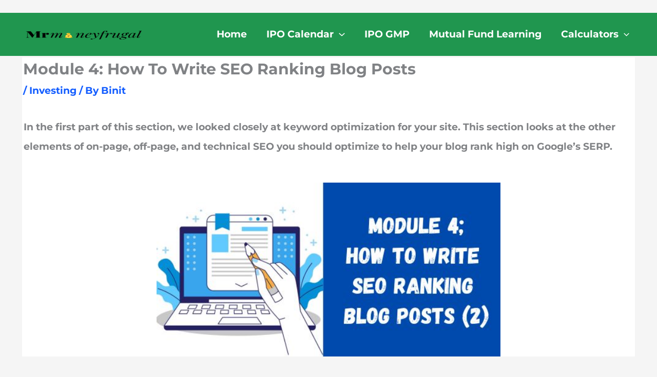

--- FILE ---
content_type: text/html; charset=UTF-8
request_url: https://mrmoneyfrugal.com/write-seo-ranking-blog-posts-2/
body_size: 51502
content:
<!DOCTYPE html>
<html lang="en-US">
<head><link rel="preload" href="https://fonts.gstatic.com/s/notosans/v36/o-0mIpQlx3QUlC5A4PNB6Ryti20_6n1iPHjcz6L1SoM-jCpoiyD9A-9a6VI.woff2" as="font" type="font/woff2" crossorigin><link rel="preload" href="https://fonts.gstatic.com/s/montserrat/v26/JTUHjIg1_i6t8kCHKm4532VJOt5-QNFgpCuM73w5aXo.woff2" as="font" type="font/woff2" crossorigin><link rel="preload" href="https://mrmoneyfrugal.com/wp-content/cache/w3-cache/all-css/a22ee36e3491297644a72eaa14093bdf.css" as="style"><link rel="preload" href="https://mrmoneyfrugal.com/wp-content/cache/w3-cache/all-css/59b10407bb98dd30849da12e3ea2c632.css" as="style"><link rel="preload" href="https://mrmoneyfrugal.com/wp-content/cache/w3-cache/all-css/004d8fe10c8248a8154715c17652bda1.css" as="style"><script>var w3_googlefont=["https:\/\/fonts.googleapis.com\/css?display=swap&family=Montserrat%3A500%2C400%7CRubik%3A500"];</script><script>var w3_is_mobile=0;var w3_lazy_load_by_px=200;var blank_image_webp_url = "https://mrmoneyfrugal.com/wp-content/uploads/blank.pngw3.webp";var google_fonts_delay_load = 10000;var w3_upload_path="/wp-content"; var w3_webp_path="/wp-content/w3-webp";var w3_mousemoveloadimg = false;var w3_page_is_scrolled = false;var w3_lazy_load_js = 1;var w3_excluded_js=0;class w3_loadscripts{constructor(a){this.triggerEvents=a,this.eventOptions={passive:!0},this.userEventListener=this.triggerListener.bind(this),this.lazy_trigger,this.style_load_fired,this.lazy_scripts_load_fired=0,this.scripts_load_fired=0,this.scripts_load_fire=0,this.excluded_js=w3_excluded_js,this.w3_lazy_load_js=w3_lazy_load_js,this.w3_fonts="undefined"!=typeof w3_googlefont?w3_googlefont:[],this.w3_styles=[],this.w3_scripts={normal:[],async:[],defer:[],lazy:[]},this.allJQueries=[]}user_events_add(a){this.triggerEvents.forEach(b=>window.addEventListener(b,a.userEventListener,a.eventOptions))}user_events_remove(a){this.triggerEvents.forEach(b=>window.removeEventListener(b,a.userEventListener,a.eventOptions))}triggerListener_on_load(){"loading"===document.readyState?document.addEventListener("DOMContentLoaded",this.load_resources.bind(this)):this.load_resources()}triggerListener(){this.user_events_remove(this),this.lazy_scripts_load_fired=1,this.add_html_class("w3_user"),"loading"===document.readyState?(document.addEventListener("DOMContentLoaded",this.load_style_resources.bind(this)),this.scripts_load_fire||document.addEventListener("DOMContentLoaded",this.load_resources.bind(this))):(this.load_style_resources(),this.scripts_load_fire||this.load_resources())}async load_style_resources(){this.style_load_fired||(this.style_load_fired=!0,this.register_styles(),this.load_styles(this.w3_styles))}async load_resources(){this.scripts_load_fired||(this.scripts_load_fired=!0,this.hold_event_listeners(),this.exe_document_write(),this.register_scripts(),this.add_html_class("w3_start"),"function"==typeof w3_events_on_start_js&&w3_events_on_start_js(),this.preload_scripts(),await this.load_scripts(this.w3_scripts.normal),await this.load_scripts(this.w3_scripts.defer),await this.load_scripts(this.w3_scripts.async),await this.execute_domcontentloaded(),await this.execute_window_load(),window.dispatchEvent(new Event("w3-scripts-loaded")),this.add_html_class("w3_js"),"function"==typeof w3_events_on_end_js&&w3_events_on_end_js(),this.lazy_trigger=setInterval(this.w3_trigger_lazy_script,500,this))}async w3_trigger_lazy_script(a){a.lazy_scripts_load_fired&&(await a.load_scripts(a.w3_scripts.lazy),a.add_html_class("jsload"),clearInterval(a.lazy_trigger))}add_html_class(a){document.getElementsByTagName("html")[0].classList.add(a)}register_scripts(){document.querySelectorAll("script[type=lazyload_int]").forEach(a=>{a.hasAttribute("data-src")?a.hasAttribute("async")&& !1!==a.async?this.w3_scripts.async.push(a):a.hasAttribute("defer")&& !1!==a.defer||"module"===a.getAttribute("data-w3-type")?this.w3_scripts.defer.push(a):this.w3_scripts.normal.push(a):this.w3_scripts.normal.push(a)}),document.querySelectorAll("script[type=lazyload_ext]").forEach(a=>{this.w3_scripts.lazy.push(a)})}register_styles(){document.querySelectorAll("link[data-href]").forEach(a=>{this.w3_styles.push(a)})}async execute_script(a){return await this.repaint_frame(),new Promise(c=>{let b=document.createElement("script"),d;[...a.attributes].forEach(c=>{let a=c.nodeName;"type"!==a&&"data-src"!==a&&("data-w3-type"===a&&(a="type",d=c.nodeValue),b.setAttribute(a,c.nodeValue))}),a.hasAttribute("data-src")?(b.setAttribute("src",a.getAttribute("data-src")),b.addEventListener("load",c),b.addEventListener("error",c)):(b.text=a.text,c()),null!==a.parentNode&&a.parentNode.replaceChild(b,a)})}async execute_styles(a){return function(a){let b=document.createElement("link");b.href=a.getAttribute("data-href"),b.rel="stylesheet",a.parentNode.replaceChild(b,a)}(a)}async load_scripts(a){let b=a.shift();return b?(await this.execute_script(b),this.load_scripts(a)):Promise.resolve()}async load_styles(a){let b=a.shift();return b?(await this.execute_styles(b),this.load_styles(a)):"loaded"}async load_fonts(a){var b=document.createDocumentFragment();a.forEach(c=>{let a=document.createElement("link");a.href=c,a.rel="stylesheet",b.appendChild(a)}),setTimeout(function(){document.head.appendChild(b)},google_fonts_delay_load)}preload_scripts(){var a=document.createDocumentFragment();[...this.w3_styles,...this.w3_scripts.normal,...this.w3_scripts.defer,...this.w3_scripts.async].forEach(d=>{let e=d.getAttribute("data-src"),f=d.getAttribute("data-href");if(e){let b=document.createElement("link");b.href=e,b.rel="preload",b.as="script",a.appendChild(b)}else if(f){let c=document.createElement("link");c.href=f,c.rel="preload",c.as="style",a.appendChild(c)}}),document.head.appendChild(a)}hold_event_listeners(){let c={};function a(a,b){!function(a){function b(b){return c[a].eventsToRewrite.indexOf(b)>=0?"w3-"+b:b}c[a]||(c[a]={originalFunctions:{add:a.addEventListener,remove:a.removeEventListener},eventsToRewrite:[]},a.addEventListener=function(){arguments[0]=b(arguments[0]),c[a].originalFunctions.add.apply(a,arguments)},a.removeEventListener=function(){arguments[0]=b(arguments[0]),c[a].originalFunctions.remove.apply(a,arguments)})}(a),c[a].eventsToRewrite.push(b)}function b(a,b){let c=a[b];Object.defineProperty(a,b,{get:()=>c||function(){},set(d){a["w3"+b]=c=d}})}a(document,"DOMContentLoaded"),a(window,"DOMContentLoaded"),a(window,"load"),a(window,"pageshow"),a(document,"readystatechange"),b(document,"onreadystatechange"),b(window,"onload"),b(window,"onpageshow")}hold_jquery(a){let b=window.jQuery;Object.defineProperty(window,"jQuery",{get:()=>b,set(c){if(c&&c.fn&&!a.allJQueries.includes(c)){c.fn.ready=c.fn.init.prototype.ready=function(b){if(void 0!==b)return a.scripts_load_fired?a.domReadyFired?b.bind(document)(c):document.addEventListener("w3-DOMContentLoaded",()=>b.bind(document)(c)):b.bind(document)(c),c(document)};let d=c.fn.on;c.fn.on=c.fn.init.prototype.on=function(){if("ready"==arguments[0]){if(this[0]!==document)return d.apply(this,arguments),this;arguments[1].bind(document)(c)}if(this[0]===window){function a(a){return a.split(" ").map(a=>"load"===a||0===a.indexOf("load.")?"w3-jquery-load":a).join(" ")}"string"==typeof arguments[0]||arguments[0]instanceof String?arguments[0]=a(arguments[0]):"object"==typeof arguments[0]&&Object.keys(arguments[0]).forEach(b=>{Object.assign(arguments[0],{[a(b)]:arguments[0][b]})[b]})}return d.apply(this,arguments),this},a.allJQueries.push(c)}b=c}})}async execute_domcontentloaded(){this.domReadyFired=!0,await this.repaint_frame(),document.dispatchEvent(new Event("w3-DOMContentLoaded")),await this.repaint_frame(),window.dispatchEvent(new Event("w3-DOMContentLoaded")),await this.repaint_frame(),document.dispatchEvent(new Event("w3-readystatechange")),await this.repaint_frame(),document.w3onreadystatechange&&document.w3onreadystatechange()}async execute_window_load(){await this.repaint_frame(),setTimeout(function(){window.dispatchEvent(new Event("w3-load"))},100),await this.repaint_frame(),window.w3onload&&window.w3onload(),await this.repaint_frame(),this.allJQueries.forEach(a=>a(window).trigger("w3-jquery-load")),window.dispatchEvent(new Event("w3-pageshow")),await this.repaint_frame(),window.w3onpageshow&&window.w3onpageshow()}exe_document_write(){let a=new Map;document.write=document.writeln=function(f){let b=document.currentScript,e=document.createRange(),g=b.parentElement,c=a.get(b);void 0===c&&(c=b.nextSibling,a.set(b,c));let d=document.createDocumentFragment();e.setStart(d,0),d.appendChild(e.createContextualFragment(f)),g.insertBefore(d,c)}}async repaint_frame(){return new Promise(a=>requestAnimationFrame(a))}static execute(){let a=new w3_loadscripts(["keydown","mousemove","touchmove","touchstart","touchend","wheel"]);a.load_fonts(a.w3_fonts),a.user_events_add(a),a.excluded_js||a.hold_jquery(a),a.w3_lazy_load_js||(a.scripts_load_fire=1,a.triggerListener_on_load());let b=setInterval(function(a){null!=document.body&&(document.body.getBoundingClientRect().top< -30&&a.triggerListener(),clearInterval(b))},500,a)}}w3_loadscripts.execute()</script>
<meta charset="UTF-8">
<meta name="viewport" content="width=device-width, initial-scale=1">
	<link rel="profile" href="https://gmpg.org/xfn/11"> 
	<meta name='robots' content='index, follow, max-image-preview:large, max-snippet:-1, max-video-preview:-1' />
	<style>img:is([sizes="auto" i], [sizes^="auto," i]) { contain-intrinsic-size: 3000px 1500px }</style>
	
	<!-- This site is optimized with the Yoast SEO plugin v26.8 - https://yoast.com/product/yoast-seo-wordpress/ -->
	<title>Module 4: How To Write SEO Ranking Blog Posts - Mr Money Frugal</title>
	<meta name="description" content="No matter how good your article is! If none reads it, it is of no use. Learn here how should you write SEO optimised blogpost." />
	<link rel="canonical" href="https://mrmoneyfrugal.com/write-seo-ranking-blog-posts-2/" />
	<meta property="og:locale" content="en_US" />
	<meta property="og:type" content="article" />
	<meta property="og:title" content="Module 4: How To Write SEO Ranking Blog Posts - Mr Money Frugal" />
	<meta property="og:description" content="No matter how good your article is! If none reads it, it is of no use. Learn here how should you write SEO optimised blogpost." />
	<meta property="og:url" content="https://mrmoneyfrugal.com/write-seo-ranking-blog-posts-2/" />
	<meta property="og:site_name" content="Mr Money Frugal" />
	<meta property="article:published_time" content="2023-09-29T19:52:52+00:00" />
	<meta property="article:modified_time" content="2024-01-09T18:48:07+00:00" />
	<meta property="og:image" content="https://mrmoneyfrugal.com/wp-content/uploads/2023/09/Module-4.jpg" />
	<meta property="og:image:width" content="560" />
	<meta property="og:image:height" content="315" />
	<meta property="og:image:type" content="image/jpeg" />
	<meta name="author" content="Binit" />
	<meta name="twitter:card" content="summary_large_image" />
	<meta name="twitter:label1" content="Written by" />
	<meta name="twitter:data1" content="Binit" />
	<meta name="twitter:label2" content="Est. reading time" />
	<meta name="twitter:data2" content="4 minutes" />
	<script type="application/ld+json" class="yoast-schema-graph">{"@context":"https://schema.org","@graph":[{"@type":"Article","@id":"https://mrmoneyfrugal.com/write-seo-ranking-blog-posts-2/#article","isPartOf":{"@id":"https://mrmoneyfrugal.com/write-seo-ranking-blog-posts-2/"},"author":{"name":"Binit","@id":"https://mrmoneyfrugal.com/#/schema/person/d53fda04ea774deaba601854a5a84ff4"},"headline":"Module 4: How To Write SEO Ranking Blog Posts","datePublished":"2023-09-29T19:52:52+00:00","dateModified":"2024-01-09T18:48:07+00:00","mainEntityOfPage":{"@id":"https://mrmoneyfrugal.com/write-seo-ranking-blog-posts-2/"},"wordCount":2763,"publisher":{"@id":"https://mrmoneyfrugal.com/#organization"},"image":{"@id":"https://mrmoneyfrugal.com/write-seo-ranking-blog-posts-2/#primaryimage"},"thumbnailUrl":"https://mrmoneyfrugal.com/wp-content/uploads/2023/09/Module-4.jpg","articleSection":["Investing"],"inLanguage":"en-US"},{"@type":"WebPage","@id":"https://mrmoneyfrugal.com/write-seo-ranking-blog-posts-2/","url":"https://mrmoneyfrugal.com/write-seo-ranking-blog-posts-2/","name":"Module 4: How To Write SEO Ranking Blog Posts - Mr Money Frugal","isPartOf":{"@id":"https://mrmoneyfrugal.com/#website"},"primaryImageOfPage":{"@id":"https://mrmoneyfrugal.com/write-seo-ranking-blog-posts-2/#primaryimage"},"image":{"@id":"https://mrmoneyfrugal.com/write-seo-ranking-blog-posts-2/#primaryimage"},"thumbnailUrl":"https://mrmoneyfrugal.com/wp-content/uploads/2023/09/Module-4.jpg","datePublished":"2023-09-29T19:52:52+00:00","dateModified":"2024-01-09T18:48:07+00:00","description":"No matter how good your article is! If none reads it, it is of no use. Learn here how should you write SEO optimised blogpost.","breadcrumb":{"@id":"https://mrmoneyfrugal.com/write-seo-ranking-blog-posts-2/#breadcrumb"},"inLanguage":"en-US","potentialAction":[{"@type":"ReadAction","target":["https://mrmoneyfrugal.com/write-seo-ranking-blog-posts-2/"]}]},{"@type":"ImageObject","inLanguage":"en-US","@id":"https://mrmoneyfrugal.com/write-seo-ranking-blog-posts-2/#primaryimage","url":"https://mrmoneyfrugal.com/wp-content/uploads/2023/09/Module-4.jpg","contentUrl":"https://mrmoneyfrugal.com/wp-content/uploads/2023/09/Module-4.jpg","width":560,"height":315,"caption":"How to write an article"},{"@type":"BreadcrumbList","@id":"https://mrmoneyfrugal.com/write-seo-ranking-blog-posts-2/#breadcrumb","itemListElement":[{"@type":"ListItem","position":1,"name":"Home","item":"https://mrmoneyfrugal.com/"},{"@type":"ListItem","position":2,"name":"Module 4: How To Write SEO Ranking Blog Posts"}]},{"@type":"WebSite","@id":"https://mrmoneyfrugal.com/#website","url":"https://mrmoneyfrugal.com/","name":"Mr Money Frugal","description":"Smart Money. Long-Term Thinking.","publisher":{"@id":"https://mrmoneyfrugal.com/#organization"},"potentialAction":[{"@type":"SearchAction","target":{"@type":"EntryPoint","urlTemplate":"https://mrmoneyfrugal.com/?s={search_term_string}"},"query-input":{"@type":"PropertyValueSpecification","valueRequired":true,"valueName":"search_term_string"}}],"inLanguage":"en-US"},{"@type":"Organization","@id":"https://mrmoneyfrugal.com/#organization","name":"Mr Money Frugal","url":"https://mrmoneyfrugal.com/","logo":{"@type":"ImageObject","inLanguage":"en-US","@id":"https://mrmoneyfrugal.com/#/schema/logo/image/","url":"https://mrmoneyfrugal.com/wp-content/uploads/2024/08/cropped-logo-300-x-150-px-1-1.png","contentUrl":"https://mrmoneyfrugal.com/wp-content/uploads/2024/08/cropped-logo-300-x-150-px-1-1.png","width":300,"height":100,"caption":"Mr Money Frugal"},"image":{"@id":"https://mrmoneyfrugal.com/#/schema/logo/image/"},"sameAs":["https://www.pinterest.com/MrMoneyFrugal/"]},{"@type":"Person","@id":"https://mrmoneyfrugal.com/#/schema/person/d53fda04ea774deaba601854a5a84ff4","name":"Binit","image":{"@type":"ImageObject","inLanguage":"en-US","@id":"https://mrmoneyfrugal.com/#/schema/person/image/","url":"https://secure.gravatar.com/avatar/cc3be55d326f256a80b113eef5cdac85bcd067320dc5a12411e3e5f0aa844512?s=96&d=http%3A%2F%2Fmrmoneyfrugal.com%2Fwp-content%2Fthemes%2Fmts_magxp%2Fimages%2Fgravatar.png&r=g","contentUrl":"https://secure.gravatar.com/avatar/cc3be55d326f256a80b113eef5cdac85bcd067320dc5a12411e3e5f0aa844512?s=96&d=http%3A%2F%2Fmrmoneyfrugal.com%2Fwp-content%2Fthemes%2Fmts_magxp%2Fimages%2Fgravatar.png&r=g","caption":"Binit"},"description":"Binit Kumar is the founder of MrMoneyFrugal.com, a trusted platform dedicated to simplifying money matters for everyday investors. With several years of experience in personal finance writing, he focuses on IPO insights, saving strategies, passive income ideas, and long-term wealth growth. As a published author of two finance books and a verified writer on Amazon Author Central, Binit combines real-world financial knowledge with a passion for helping readers make smarter financial decisions. His articles aim to make investing approachable, saving effortless, and wealth creation achievable for everyone. Through MrMoneyFrugal.com, he continues to guide readers on how to make, save, and grow money wisely while staying informed about the latest market opportunities. Amazon Author Page: https://www.amazon.com/stores/Binit-Kumar/author/B0FV11D7S3","sameAs":["https://mrmoneyfrugal.com"],"url":"https://mrmoneyfrugal.com/author/jgoys/"}]}</script>
	<!-- / Yoast SEO plugin. -->


<link rel='dns-prefetch' href='//accounts.google.com' />
<link rel='dns-prefetch' href='//apis.google.com' />
<link rel='dns-prefetch' href='//www.googletagmanager.com' />
<link rel='dns-prefetch' href='//fonts.googleapis.com' />
<link rel="alternate" type="application/rss+xml" title="Mr Money Frugal &raquo; Feed" href="https://mrmoneyfrugal.com/feed/" />
<link rel="alternate" type="application/rss+xml" title="Mr Money Frugal &raquo; Comments Feed" href="https://mrmoneyfrugal.com/comments/feed/" />
<script type="lazyload_int" >
window._wpemojiSettings = {"baseUrl":"https:\/\/s.w.org\/images\/core\/emoji\/16.0.1\/72x72\/","ext":".png","svgUrl":"https:\/\/s.w.org\/images\/core\/emoji\/16.0.1\/svg\/","svgExt":".svg","source":{"concatemoji":"https:\/\/mrmoneyfrugal.com\/wp-includes\/js\/wp-emoji-release.min.js"}};
/*! This file is auto-generated */
!function(s,n){var o,i,e;function c(e){try{var t={supportTests:e,timestamp:(new Date).valueOf()};sessionStorage.setItem(o,JSON.stringify(t))}catch(e){}}function p(e,t,n){e.clearRect(0,0,e.canvas.width,e.canvas.height),e.fillText(t,0,0);var t=new Uint32Array(e.getImageData(0,0,e.canvas.width,e.canvas.height).data),a=(e.clearRect(0,0,e.canvas.width,e.canvas.height),e.fillText(n,0,0),new Uint32Array(e.getImageData(0,0,e.canvas.width,e.canvas.height).data));return t.every(function(e,t){return e===a[t]})}function u(e,t){e.clearRect(0,0,e.canvas.width,e.canvas.height),e.fillText(t,0,0);for(var n=e.getImageData(16,16,1,1),a=0;a<n.data.length;a++)if(0!==n.data[a])return!1;return!0}function f(e,t,n,a){switch(t){case"flag":return n(e,"\ud83c\udff3\ufe0f\u200d\u26a7\ufe0f","\ud83c\udff3\ufe0f\u200b\u26a7\ufe0f")?!1:!n(e,"\ud83c\udde8\ud83c\uddf6","\ud83c\udde8\u200b\ud83c\uddf6")&&!n(e,"\ud83c\udff4\udb40\udc67\udb40\udc62\udb40\udc65\udb40\udc6e\udb40\udc67\udb40\udc7f","\ud83c\udff4\u200b\udb40\udc67\u200b\udb40\udc62\u200b\udb40\udc65\u200b\udb40\udc6e\u200b\udb40\udc67\u200b\udb40\udc7f");case"emoji":return!a(e,"\ud83e\udedf")}return!1}function g(e,t,n,a){var r="undefined"!=typeof WorkerGlobalScope&&self instanceof WorkerGlobalScope?new OffscreenCanvas(300,150):s.createElement("canvas"),o=r.getContext("2d",{willReadFrequently:!0}),i=(o.textBaseline="top",o.font="600 32px Arial",{});return e.forEach(function(e){i[e]=t(o,e,n,a)}),i}function t(e){var t=s.createElement("script");t.src=e,t.defer=!0,s.head.appendChild(t)}"undefined"!=typeof Promise&&(o="wpEmojiSettingsSupports",i=["flag","emoji"],n.supports={everything:!0,everythingExceptFlag:!0},e=new Promise(function(e){s.addEventListener("DOMContentLoaded",e,{once:!0})}),new Promise(function(t){var n=function(){try{var e=JSON.parse(sessionStorage.getItem(o));if("object"==typeof e&&"number"==typeof e.timestamp&&(new Date).valueOf()<e.timestamp+604800&&"object"==typeof e.supportTests)return e.supportTests}catch(e){}return null}();if(!n){if("undefined"!=typeof Worker&&"undefined"!=typeof OffscreenCanvas&&"undefined"!=typeof URL&&URL.createObjectURL&&"undefined"!=typeof Blob)try{var e="postMessage("+g.toString()+"("+[JSON.stringify(i),f.toString(),p.toString(),u.toString()].join(",")+"));",a=new Blob([e],{type:"text/javascript"}),r=new Worker(URL.createObjectURL(a),{name:"wpTestEmojiSupports"});return void(r.onmessage=function(e){c(n=e.data),r.terminate(),t(n)})}catch(e){}c(n=g(i,f,p,u))}t(n)}).then(function(e){for(var t in e)n.supports[t]=e[t],n.supports.everything=n.supports.everything&&n.supports[t],"flag"!==t&&(n.supports.everythingExceptFlag=n.supports.everythingExceptFlag&&n.supports[t]);n.supports.everythingExceptFlag=n.supports.everythingExceptFlag&&!n.supports.flag,n.DOMReady=!1,n.readyCallback=function(){n.DOMReady=!0}}).then(function(){return e}).then(function(){var e;n.supports.everything||(n.readyCallback(),(e=n.source||{}).concatemoji?t(e.concatemoji):e.wpemoji&&e.twemoji&&(t(e.twemoji),t(e.wpemoji)))}))}((window,document),window._wpemojiSettings);
</script>
<link rel="stylesheet" href="https://mrmoneyfrugal.com/wp-content/cache/w3-cache/all-css/a22ee36e3491297644a72eaa14093bdf.css" />
<style id='astra-theme-css-inline-css'>
:root{--ast-post-nav-space:0;--ast-container-default-xlg-padding:6.67em;--ast-container-default-lg-padding:5.67em;--ast-container-default-slg-padding:4.34em;--ast-container-default-md-padding:3.34em;--ast-container-default-sm-padding:6.67em;--ast-container-default-xs-padding:2.4em;--ast-container-default-xxs-padding:1.4em;--ast-code-block-background:#EEEEEE;--ast-comment-inputs-background:#FAFAFA;--ast-normal-container-width:1250px;--ast-narrow-container-width:976px;--ast-blog-title-font-weight:normal;--ast-blog-meta-weight:inherit;--ast-global-color-primary:var(--ast-global-color-5);--ast-global-color-secondary:var(--ast-global-color-4);--ast-global-color-alternate-background:var(--ast-global-color-7);--ast-global-color-subtle-background:var(--ast-global-color-6);--ast-bg-style-guide:#F8FAFC;--ast-shadow-style-guide:0px 0px 4px 0 #00000057;--ast-global-dark-bg-style:#fff;--ast-global-dark-lfs:#fbfbfb;--ast-widget-bg-color:#fafafa;--ast-wc-container-head-bg-color:#fbfbfb;--ast-title-layout-bg:#eeeeee;--ast-search-border-color:#e7e7e7;--ast-lifter-hover-bg:#e6e6e6;--ast-gallery-block-color:#000;--srfm-color-input-label:var(--ast-global-color-2);}html{font-size:118.75%;}a,.page-title{color:#135dff;}a:hover,a:focus{color:#135dff;}body,button,input,select,textarea,.ast-button,.ast-custom-button{font-family:'Montserrat',sans-serif;font-weight:500;font-size:19px;font-size:1rem;line-height:var(--ast-body-line-height,1.6em);}blockquote{color:var(--ast-global-color-3);}h1,h2,h3,h4,h5,h6,.entry-content :where(h1,h2,h3,h4,h5,h6),.site-title,.site-title a{font-family:'Rubik',sans-serif;font-weight:500;line-height:3em;}.site-title{font-size:22px;font-size:1.1578947368421rem;display:none;}header .custom-logo-link img{max-width:250px;width:250px;}.astra-logo-svg{width:250px;}.site-header .site-description{font-size:15px;font-size:0.78947368421053rem;display:none;}.entry-title{font-size:30px;font-size:1.5789473684211rem;}.archive .ast-article-post .ast-article-inner,.blog .ast-article-post .ast-article-inner,.archive .ast-article-post .ast-article-inner:hover,.blog .ast-article-post .ast-article-inner:hover{overflow:hidden;}h1,.entry-content :where(h1){font-size:48px;font-size:2.5263157894737rem;font-family:'Rubik',sans-serif;line-height:1.4em;}h2,.entry-content :where(h2){font-size:38px;font-size:2rem;font-family:'Rubik',sans-serif;line-height:1.3em;text-transform:uppercase;}h3,.entry-content :where(h3){font-size:30px;font-size:1.5789473684211rem;font-family:'Rubik',sans-serif;line-height:1.3em;}h4,.entry-content :where(h4){font-size:24px;font-size:1.2631578947368rem;line-height:1.2em;font-family:'Rubik',sans-serif;}h5,.entry-content :where(h5){font-size:21px;font-size:1.1052631578947rem;line-height:1.2em;font-family:'Rubik',sans-serif;}h6,.entry-content :where(h6){font-size:17px;font-size:0.89473684210526rem;line-height:1.25em;font-family:'Rubik',sans-serif;}::selection{background-color:var(--ast-global-color-0);color:#ffffff;}body,h1,h2,h3,h4,h5,h6,.entry-title a,.entry-content :where(h1,h2,h3,h4,h5,h6){color:var(--ast-global-color-3);}.tagcloud a:hover,.tagcloud a:focus,.tagcloud a.current-item{color:#ffffff;border-color:#135dff;background-color:#135dff;}input:focus,input[type="text"]:focus,input[type="email"]:focus,input[type="url"]:focus,input[type="password"]:focus,input[type="reset"]:focus,input[type="search"]:focus,textarea:focus{border-color:#135dff;}input[type="radio"]:checked,input[type=reset],input[type="checkbox"]:checked,input[type="checkbox"]:hover:checked,input[type="checkbox"]:focus:checked,input[type=range]::-webkit-slider-thumb{border-color:#135dff;background-color:#135dff;box-shadow:none;}.site-footer a:hover + .post-count,.site-footer a:focus + .post-count{background:#135dff;border-color:#135dff;}.single .nav-links .nav-previous,.single .nav-links .nav-next{color:#135dff;}.entry-meta,.entry-meta *{line-height:1.45;color:#135dff;}.entry-meta a:not(.ast-button):hover,.entry-meta a:not(.ast-button):hover *,.entry-meta a:not(.ast-button):focus,.entry-meta a:not(.ast-button):focus *,.page-links > .page-link,.page-links .page-link:hover,.post-navigation a:hover{color:#135dff;}#cat option,.secondary .calendar_wrap thead a,.secondary .calendar_wrap thead a:visited{color:#135dff;}.secondary .calendar_wrap #today,.ast-progress-val span{background:#135dff;}.secondary a:hover + .post-count,.secondary a:focus + .post-count{background:#135dff;border-color:#135dff;}.calendar_wrap #today > a{color:#ffffff;}.page-links .page-link,.single .post-navigation a{color:#135dff;}.ast-search-menu-icon .search-form button.search-submit{padding:0 4px;}.ast-search-menu-icon form.search-form{padding-right:0;}.ast-search-menu-icon.slide-search input.search-field{width:0;}.ast-header-search .ast-search-menu-icon.ast-dropdown-active .search-form,.ast-header-search .ast-search-menu-icon.ast-dropdown-active .search-field:focus{transition:all 0.2s;}.search-form input.search-field:focus{outline:none;}.wp-block-latest-posts > li > a{color:var(--ast-global-color-2);}.widget-title,.widget .wp-block-heading{font-size:27px;font-size:1.4210526315789rem;color:var(--ast-global-color-3);}.single .ast-author-details .author-title{color:#135dff;}.ast-single-post .entry-content a,.ast-comment-content a:not(.ast-comment-edit-reply-wrap a){text-decoration:underline;}.ast-single-post .wp-block-button .wp-block-button__link,.ast-single-post .elementor-widget-button .elementor-button,.ast-single-post .entry-content .uagb-tab a,.ast-single-post .entry-content .uagb-ifb-cta a,.ast-single-post .entry-content .wp-block-uagb-buttons a,.ast-single-post .entry-content .uabb-module-content a,.ast-single-post .entry-content .uagb-post-grid a,.ast-single-post .entry-content .uagb-timeline a,.ast-single-post .entry-content .uagb-toc__wrap a,.ast-single-post .entry-content .uagb-taxomony-box a,.entry-content .wp-block-latest-posts > li > a,.ast-single-post .entry-content .wp-block-file__button,a.ast-post-filter-single,.ast-single-post .wp-block-buttons .wp-block-button.is-style-outline .wp-block-button__link,.ast-single-post .ast-comment-content .comment-reply-link,.ast-single-post .ast-comment-content .comment-edit-link{text-decoration:none;}.ast-search-menu-icon.slide-search a:focus-visible:focus-visible,.astra-search-icon:focus-visible,#close:focus-visible,a:focus-visible,.ast-menu-toggle:focus-visible,.site .skip-link:focus-visible,.wp-block-loginout input:focus-visible,.wp-block-search.wp-block-search__button-inside .wp-block-search__inside-wrapper,.ast-header-navigation-arrow:focus-visible,.ast-orders-table__row .ast-orders-table__cell:focus-visible,a#ast-apply-coupon:focus-visible,#ast-apply-coupon:focus-visible,#close:focus-visible,.button.search-submit:focus-visible,#search_submit:focus,.normal-search:focus-visible,.ast-header-account-wrap:focus-visible,.astra-cart-drawer-close:focus,.ast-single-variation:focus,.ast-button:focus{outline-style:dotted;outline-color:inherit;outline-width:thin;}input:focus,input[type="text"]:focus,input[type="email"]:focus,input[type="url"]:focus,input[type="password"]:focus,input[type="reset"]:focus,input[type="search"]:focus,input[type="number"]:focus,textarea:focus,.wp-block-search__input:focus,[data-section="section-header-mobile-trigger"] .ast-button-wrap .ast-mobile-menu-trigger-minimal:focus,.ast-mobile-popup-drawer.active .menu-toggle-close:focus,#ast-scroll-top:focus,#coupon_code:focus,#ast-coupon-code:focus{border-style:dotted;border-color:inherit;border-width:thin;}input{outline:none;}.ast-logo-title-inline .site-logo-img{padding-right:1em;}.site-logo-img img{ transition:all 0.2s linear;}body .ast-oembed-container *{position:absolute;top:0;width:100%;height:100%;left:0;}body .wp-block-embed-pocket-casts .ast-oembed-container *{position:unset;}.ast-single-post-featured-section + article {margin-top: 2em;}.site-content .ast-single-post-featured-section img {width: 100%;overflow: hidden;object-fit: cover;}.site > .ast-single-related-posts-container {margin-top: 0;}@media (min-width: 922px) {.ast-desktop .ast-container--narrow {max-width: var(--ast-narrow-container-width);margin: 0 auto;}}@media (max-width:921.9px){#ast-desktop-header{display:none;}}@media (min-width:922px){#ast-mobile-header{display:none;}}@media( max-width: 420px ) {.single .nav-links .nav-previous,.single .nav-links .nav-next {width: 100%;text-align: center;}}.wp-block-buttons.aligncenter{justify-content:center;}@media (max-width:921px){.ast-theme-transparent-header #primary,.ast-theme-transparent-header #secondary{padding:0;}}@media (max-width:921px){.ast-plain-container.ast-no-sidebar #primary{padding:0;}}.ast-plain-container.ast-no-sidebar #primary{margin-top:0;margin-bottom:0;}.wp-block-buttons .wp-block-button.is-style-outline .wp-block-button__link.wp-element-button,.ast-outline-button,.wp-block-uagb-buttons-child .uagb-buttons-repeater.ast-outline-button{border-top-width:2px;border-right-width:2px;border-bottom-width:2px;border-left-width:2px;font-family:inherit;font-weight:700;font-size:14px;font-size:0.73684210526316rem;line-height:1em;text-transform:uppercase;border-top-left-radius:60px;border-top-right-radius:60px;border-bottom-right-radius:60px;border-bottom-left-radius:60px;}.wp-block-button .wp-block-button__link.wp-element-button.is-style-outline:not(.has-background),.wp-block-button.is-style-outline>.wp-block-button__link.wp-element-button:not(.has-background),.ast-outline-button{background-color:transparent;}.entry-content[data-ast-blocks-layout] > figure{margin-bottom:1em;}@media (max-width:921px){.ast-left-sidebar #content > .ast-container{display:flex;flex-direction:column-reverse;width:100%;}.ast-separate-container .ast-article-post,.ast-separate-container .ast-article-single{padding:1.5em 2.14em;}.ast-author-box img.avatar{margin:20px 0 0 0;}}@media (min-width:922px){.ast-separate-container.ast-right-sidebar #primary,.ast-separate-container.ast-left-sidebar #primary{border:0;}.search-no-results.ast-separate-container #primary{margin-bottom:4em;}}.elementor-widget-button .elementor-button{border-style:solid;text-decoration:none;border-top-width:0;border-right-width:0;border-left-width:0;border-bottom-width:0;}body .elementor-button.elementor-size-sm,body .elementor-button.elementor-size-xs,body .elementor-button.elementor-size-md,body .elementor-button.elementor-size-lg,body .elementor-button.elementor-size-xl,body .elementor-button{border-top-left-radius:60px;border-top-right-radius:60px;border-bottom-right-radius:60px;border-bottom-left-radius:60px;padding-top:15px;padding-right:33px;padding-bottom:15px;padding-left:33px;}.elementor-widget-button .elementor-button{border-color:var(--ast-global-color-0);background-color:var(--ast-global-color-0);}.elementor-widget-button .elementor-button:hover,.elementor-widget-button .elementor-button:focus{color:#ffffff;background-color:#135dff;border-color:#135dff;}.wp-block-button .wp-block-button__link ,.elementor-widget-button .elementor-button,.elementor-widget-button .elementor-button:visited{color:#ffffff;}.elementor-widget-button .elementor-button{font-weight:700;font-size:14px;font-size:0.73684210526316rem;line-height:1em;text-transform:uppercase;}body .elementor-button.elementor-size-sm,body .elementor-button.elementor-size-xs,body .elementor-button.elementor-size-md,body .elementor-button.elementor-size-lg,body .elementor-button.elementor-size-xl,body .elementor-button{font-size:14px;font-size:0.73684210526316rem;}.wp-block-button .wp-block-button__link:hover,.wp-block-button .wp-block-button__link:focus{color:#ffffff;background-color:#135dff;border-color:#135dff;}.elementor-widget-heading h1.elementor-heading-title{line-height:1.4em;}.elementor-widget-heading h2.elementor-heading-title{line-height:1.3em;}.elementor-widget-heading h3.elementor-heading-title{line-height:1.3em;}.elementor-widget-heading h4.elementor-heading-title{line-height:1.2em;}.elementor-widget-heading h5.elementor-heading-title{line-height:1.2em;}.elementor-widget-heading h6.elementor-heading-title{line-height:1.25em;}.wp-block-button .wp-block-button__link,.wp-block-search .wp-block-search__button,body .wp-block-file .wp-block-file__button{border-color:var(--ast-global-color-0);background-color:var(--ast-global-color-0);color:#ffffff;font-family:inherit;font-weight:700;line-height:1em;text-transform:uppercase;font-size:14px;font-size:0.73684210526316rem;border-top-left-radius:60px;border-top-right-radius:60px;border-bottom-right-radius:60px;border-bottom-left-radius:60px;padding-top:15px;padding-right:33px;padding-bottom:15px;padding-left:33px;}.menu-toggle,button,.ast-button,.ast-custom-button,.button,input#submit,input[type="button"],input[type="submit"],input[type="reset"],form[CLASS*="wp-block-search__"].wp-block-search .wp-block-search__inside-wrapper .wp-block-search__button,body .wp-block-file .wp-block-file__button{border-style:solid;border-top-width:0;border-right-width:0;border-left-width:0;border-bottom-width:0;color:#ffffff;border-color:var(--ast-global-color-0);background-color:var(--ast-global-color-0);padding-top:15px;padding-right:33px;padding-bottom:15px;padding-left:33px;font-family:inherit;font-weight:700;font-size:14px;font-size:0.73684210526316rem;line-height:1em;text-transform:uppercase;border-top-left-radius:60px;border-top-right-radius:60px;border-bottom-right-radius:60px;border-bottom-left-radius:60px;}button:focus,.menu-toggle:hover,button:hover,.ast-button:hover,.ast-custom-button:hover .button:hover,.ast-custom-button:hover ,input[type=reset]:hover,input[type=reset]:focus,input#submit:hover,input#submit:focus,input[type="button"]:hover,input[type="button"]:focus,input[type="submit"]:hover,input[type="submit"]:focus,form[CLASS*="wp-block-search__"].wp-block-search .wp-block-search__inside-wrapper .wp-block-search__button:hover,form[CLASS*="wp-block-search__"].wp-block-search .wp-block-search__inside-wrapper .wp-block-search__button:focus,body .wp-block-file .wp-block-file__button:hover,body .wp-block-file .wp-block-file__button:focus{color:#ffffff;background-color:#135dff;border-color:#135dff;}@media (max-width:921px){.ast-mobile-header-stack .main-header-bar .ast-search-menu-icon{display:inline-block;}.ast-header-break-point.ast-header-custom-item-outside .ast-mobile-header-stack .main-header-bar .ast-search-icon{margin:0;}.ast-comment-avatar-wrap img{max-width:2.5em;}.ast-comment-meta{padding:0 1.8888em 1.3333em;}.ast-separate-container .ast-comment-list li.depth-1{padding:1.5em 2.14em;}.ast-separate-container .comment-respond{padding:2em 2.14em;}}@media (min-width:544px){.ast-container{max-width:100%;}}@media (max-width:544px){.ast-separate-container .ast-article-post,.ast-separate-container .ast-article-single,.ast-separate-container .comments-title,.ast-separate-container .ast-archive-description{padding:1.5em 1em;}.ast-separate-container #content .ast-container{padding-left:0.54em;padding-right:0.54em;}.ast-separate-container .ast-comment-list .bypostauthor{padding:.5em;}.ast-search-menu-icon.ast-dropdown-active .search-field{width:170px;}} #ast-mobile-header .ast-site-header-cart-li a{pointer-events:none;}body,.ast-separate-container{background-color:var(--ast-global-color-4);background-image:none;}@media (max-width:921px){.widget-title{font-size:24px;font-size:1.4117647058824rem;}body,button,input,select,textarea,.ast-button,.ast-custom-button{font-size:17px;font-size:0.89473684210526rem;}#secondary,#secondary button,#secondary input,#secondary select,#secondary textarea{font-size:17px;font-size:0.89473684210526rem;}.site-title{display:none;}.site-header .site-description{display:none;}h1,.entry-content :where(h1){font-size:40px;}h2,.entry-content :where(h2){font-size:32px;}h3,.entry-content :where(h3){font-size:26px;}h4,.entry-content :where(h4){font-size:20px;font-size:1.0526315789474rem;}h5,.entry-content :where(h5){font-size:17px;font-size:0.89473684210526rem;}h6,.entry-content :where(h6){font-size:15px;font-size:0.78947368421053rem;}}@media (max-width:544px){.widget-title{font-size:24px;font-size:1.4117647058824rem;}body,button,input,select,textarea,.ast-button,.ast-custom-button{font-size:17px;font-size:0.89473684210526rem;}#secondary,#secondary button,#secondary input,#secondary select,#secondary textarea{font-size:17px;font-size:0.89473684210526rem;}.site-title{font-size:20px;font-size:1.0526315789474rem;display:none;}.site-header .site-description{font-size:14px;font-size:0.73684210526316rem;display:none;}h1,.entry-content :where(h1){font-size:36px;}h2,.entry-content :where(h2){font-size:28px;}h3,.entry-content :where(h3){font-size:22px;}h4,.entry-content :where(h4){font-size:18px;font-size:0.94736842105263rem;}h5,.entry-content :where(h5){font-size:15px;font-size:0.78947368421053rem;}h6,.entry-content :where(h6){font-size:14px;font-size:0.73684210526316rem;}header .custom-logo-link img,.ast-header-break-point .site-branding img,.ast-header-break-point .custom-logo-link img{max-width:100px;width:100px;}.astra-logo-svg{width:100px;}.ast-header-break-point .site-logo-img .custom-mobile-logo-link img{max-width:100px;}}@media (max-width:544px){html{font-size:118.75%;}}@media (min-width:922px){.ast-container{max-width:1290px;}}@media (min-width:922px){.site-content .ast-container{display:flex;}}@media (max-width:921px){.site-content .ast-container{flex-direction:column;}}@media (min-width:922px){.blog .site-content > .ast-container,.archive .site-content > .ast-container,.search .site-content > .ast-container{max-width:1284px;}}@media (min-width:922px){.main-header-menu .sub-menu .menu-item.ast-left-align-sub-menu:hover > .sub-menu,.main-header-menu .sub-menu .menu-item.ast-left-align-sub-menu.focus > .sub-menu{margin-left:-0px;}}.site .comments-area{padding-bottom:3em;}.footer-widget-area[data-section^="section-fb-html-"] .ast-builder-html-element{text-align:center;}.wp-block-file {display: flex;align-items: center;flex-wrap: wrap;justify-content: space-between;}.wp-block-pullquote {border: none;}.wp-block-pullquote blockquote::before {content: "\201D";font-family: "Helvetica",sans-serif;display: flex;transform: rotate( 180deg );font-size: 6rem;font-style: normal;line-height: 1;font-weight: bold;align-items: center;justify-content: center;}.has-text-align-right > blockquote::before {justify-content: flex-start;}.has-text-align-left > blockquote::before {justify-content: flex-end;}figure.wp-block-pullquote.is-style-solid-color blockquote {max-width: 100%;text-align: inherit;}:root {--wp--custom--ast-default-block-top-padding: 3em;--wp--custom--ast-default-block-right-padding: 3em;--wp--custom--ast-default-block-bottom-padding: 3em;--wp--custom--ast-default-block-left-padding: 3em;--wp--custom--ast-container-width: 1250px;--wp--custom--ast-content-width-size: 1250px;--wp--custom--ast-wide-width-size: calc(1250px + var(--wp--custom--ast-default-block-left-padding) + var(--wp--custom--ast-default-block-right-padding));}.ast-narrow-container {--wp--custom--ast-content-width-size: 976px;--wp--custom--ast-wide-width-size: 976px;}@media(max-width: 921px) {:root {--wp--custom--ast-default-block-top-padding: 3em;--wp--custom--ast-default-block-right-padding: 2em;--wp--custom--ast-default-block-bottom-padding: 3em;--wp--custom--ast-default-block-left-padding: 2em;}}@media(max-width: 544px) {:root {--wp--custom--ast-default-block-top-padding: 3em;--wp--custom--ast-default-block-right-padding: 1.5em;--wp--custom--ast-default-block-bottom-padding: 3em;--wp--custom--ast-default-block-left-padding: 1.5em;}}.entry-content > .wp-block-group,.entry-content > .wp-block-cover,.entry-content > .wp-block-columns {padding-top: var(--wp--custom--ast-default-block-top-padding);padding-right: var(--wp--custom--ast-default-block-right-padding);padding-bottom: var(--wp--custom--ast-default-block-bottom-padding);padding-left: var(--wp--custom--ast-default-block-left-padding);}.ast-plain-container.ast-no-sidebar .entry-content > .alignfull,.ast-page-builder-template .ast-no-sidebar .entry-content > .alignfull {margin-left: calc( -50vw + 50%);margin-right: calc( -50vw + 50%);max-width: 100vw;width: 100vw;}.ast-plain-container.ast-no-sidebar .entry-content .alignfull .alignfull,.ast-page-builder-template.ast-no-sidebar .entry-content .alignfull .alignfull,.ast-plain-container.ast-no-sidebar .entry-content .alignfull .alignwide,.ast-page-builder-template.ast-no-sidebar .entry-content .alignfull .alignwide,.ast-plain-container.ast-no-sidebar .entry-content .alignwide .alignfull,.ast-page-builder-template.ast-no-sidebar .entry-content .alignwide .alignfull,.ast-plain-container.ast-no-sidebar .entry-content .alignwide .alignwide,.ast-page-builder-template.ast-no-sidebar .entry-content .alignwide .alignwide,.ast-plain-container.ast-no-sidebar .entry-content .wp-block-column .alignfull,.ast-page-builder-template.ast-no-sidebar .entry-content .wp-block-column .alignfull,.ast-plain-container.ast-no-sidebar .entry-content .wp-block-column .alignwide,.ast-page-builder-template.ast-no-sidebar .entry-content .wp-block-column .alignwide {margin-left: auto;margin-right: auto;width: 100%;}[data-ast-blocks-layout] .wp-block-separator:not(.is-style-dots) {height: 0;}[data-ast-blocks-layout] .wp-block-separator {margin: 20px auto;}[data-ast-blocks-layout] .wp-block-separator:not(.is-style-wide):not(.is-style-dots) {max-width: 100px;}[data-ast-blocks-layout] .wp-block-separator.has-background {padding: 0;}.entry-content[data-ast-blocks-layout] > * {max-width: var(--wp--custom--ast-content-width-size);margin-left: auto;margin-right: auto;}.entry-content[data-ast-blocks-layout] > .alignwide {max-width: var(--wp--custom--ast-wide-width-size);}.entry-content[data-ast-blocks-layout] .alignfull {max-width: none;}.entry-content .wp-block-columns {margin-bottom: 0;}blockquote {margin: 1.5em;border-color: rgba(0,0,0,0.05);}.wp-block-quote:not(.has-text-align-right):not(.has-text-align-center) {border-left: 5px solid rgba(0,0,0,0.05);}.has-text-align-right > blockquote,blockquote.has-text-align-right {border-right: 5px solid rgba(0,0,0,0.05);}.has-text-align-left > blockquote,blockquote.has-text-align-left {border-left: 5px solid rgba(0,0,0,0.05);}.wp-block-site-tagline,.wp-block-latest-posts .read-more {margin-top: 15px;}.wp-block-loginout p label {display: block;}.wp-block-loginout p:not(.login-remember):not(.login-submit) input {width: 100%;}.wp-block-loginout input:focus {border-color: transparent;}.wp-block-loginout input:focus {outline: thin dotted;}.entry-content .wp-block-media-text .wp-block-media-text__content {padding: 0 0 0 8%;}.entry-content .wp-block-media-text.has-media-on-the-right .wp-block-media-text__content {padding: 0 8% 0 0;}.entry-content .wp-block-media-text.has-background .wp-block-media-text__content {padding: 8%;}.entry-content .wp-block-cover:not([class*="background-color"]):not(.has-text-color.has-link-color) .wp-block-cover__inner-container,.entry-content .wp-block-cover:not([class*="background-color"]) .wp-block-cover-image-text,.entry-content .wp-block-cover:not([class*="background-color"]) .wp-block-cover-text,.entry-content .wp-block-cover-image:not([class*="background-color"]) .wp-block-cover__inner-container,.entry-content .wp-block-cover-image:not([class*="background-color"]) .wp-block-cover-image-text,.entry-content .wp-block-cover-image:not([class*="background-color"]) .wp-block-cover-text {color: var(--ast-global-color-primary,var(--ast-global-color-5));}.wp-block-loginout .login-remember input {width: 1.1rem;height: 1.1rem;margin: 0 5px 4px 0;vertical-align: middle;}.wp-block-latest-posts > li > *:first-child,.wp-block-latest-posts:not(.is-grid) > li:first-child {margin-top: 0;}.entry-content > .wp-block-buttons,.entry-content > .wp-block-uagb-buttons {margin-bottom: 1.5em;}.wp-block-search__inside-wrapper .wp-block-search__input {padding: 0 10px;color: var(--ast-global-color-3);background: var(--ast-global-color-primary,var(--ast-global-color-5));border-color: var(--ast-border-color);}.wp-block-latest-posts .read-more {margin-bottom: 1.5em;}.wp-block-search__no-button .wp-block-search__inside-wrapper .wp-block-search__input {padding-top: 5px;padding-bottom: 5px;}.wp-block-latest-posts .wp-block-latest-posts__post-date,.wp-block-latest-posts .wp-block-latest-posts__post-author {font-size: 1rem;}.wp-block-latest-posts > li > *,.wp-block-latest-posts:not(.is-grid) > li {margin-top: 12px;margin-bottom: 12px;}.ast-page-builder-template .entry-content[data-ast-blocks-layout] > .alignwide:where(:not(.uagb-is-root-container):not(.spectra-is-root-container)) > * {max-width: var(--wp--custom--ast-wide-width-size);}.ast-page-builder-template .entry-content[data-ast-blocks-layout] > .inherit-container-width > *,.ast-page-builder-template .entry-content[data-ast-blocks-layout] > *:not(.wp-block-group):where(:not(.uagb-is-root-container):not(.spectra-is-root-container)) > *,.entry-content[data-ast-blocks-layout] > .wp-block-cover .wp-block-cover__inner-container {max-width: var(--wp--custom--ast-content-width-size) ;margin-left: auto;margin-right: auto;}.ast-page-builder-template .entry-content[data-ast-blocks-layout] > *,.ast-page-builder-template .entry-content[data-ast-blocks-layout] > .alignfull:where(:not(.wp-block-group):not(.uagb-is-root-container):not(.spectra-is-root-container)) > * {max-width: none;}.entry-content[data-ast-blocks-layout] .wp-block-cover:not(.alignleft):not(.alignright) {width: auto;}@media(max-width: 1200px) {.ast-separate-container .entry-content > .alignfull,.ast-separate-container .entry-content[data-ast-blocks-layout] > .alignwide,.ast-plain-container .entry-content[data-ast-blocks-layout] > .alignwide,.ast-plain-container .entry-content .alignfull {margin-left: calc(-1 * min(var(--ast-container-default-xlg-padding),20px)) ;margin-right: calc(-1 * min(var(--ast-container-default-xlg-padding),20px));}}@media(min-width: 1201px) {.ast-separate-container .entry-content > .alignfull {margin-left: calc(-1 * var(--ast-container-default-xlg-padding) );margin-right: calc(-1 * var(--ast-container-default-xlg-padding) );}.ast-separate-container .entry-content[data-ast-blocks-layout] > .alignwide,.ast-plain-container .entry-content[data-ast-blocks-layout] > .alignwide {margin-left: calc(-1 * var(--wp--custom--ast-default-block-left-padding) );margin-right: calc(-1 * var(--wp--custom--ast-default-block-right-padding) );}}@media(min-width: 921px) {.ast-separate-container .entry-content .wp-block-group.alignwide:not(.inherit-container-width) > :where(:not(.alignleft):not(.alignright)),.ast-plain-container .entry-content .wp-block-group.alignwide:not(.inherit-container-width) > :where(:not(.alignleft):not(.alignright)) {max-width: calc( var(--wp--custom--ast-content-width-size) + 80px );}.ast-plain-container.ast-right-sidebar .entry-content[data-ast-blocks-layout] .alignfull,.ast-plain-container.ast-left-sidebar .entry-content[data-ast-blocks-layout] .alignfull {margin-left: -60px;margin-right: -60px;}}@media(min-width: 544px) {.entry-content > .alignleft {margin-right: 20px;}.entry-content > .alignright {margin-left: 20px;}}@media (max-width:544px){.wp-block-columns .wp-block-column:not(:last-child){margin-bottom:20px;}.wp-block-latest-posts{margin:0;}}@media( max-width: 600px ) {.entry-content .wp-block-media-text .wp-block-media-text__content,.entry-content .wp-block-media-text.has-media-on-the-right .wp-block-media-text__content {padding: 8% 0 0;}.entry-content .wp-block-media-text.has-background .wp-block-media-text__content {padding: 8%;}}.ast-page-builder-template .entry-header {padding-left: 0;}.ast-narrow-container .site-content .wp-block-uagb-image--align-full .wp-block-uagb-image__figure {max-width: 100%;margin-left: auto;margin-right: auto;}:root .has-ast-global-color-0-color{color:var(--ast-global-color-0);}:root .has-ast-global-color-0-background-color{background-color:var(--ast-global-color-0);}:root .wp-block-button .has-ast-global-color-0-color{color:var(--ast-global-color-0);}:root .wp-block-button .has-ast-global-color-0-background-color{background-color:var(--ast-global-color-0);}:root .has-ast-global-color-1-color{color:var(--ast-global-color-1);}:root .has-ast-global-color-1-background-color{background-color:var(--ast-global-color-1);}:root .wp-block-button .has-ast-global-color-1-color{color:var(--ast-global-color-1);}:root .wp-block-button .has-ast-global-color-1-background-color{background-color:var(--ast-global-color-1);}:root .has-ast-global-color-2-color{color:var(--ast-global-color-2);}:root .has-ast-global-color-2-background-color{background-color:var(--ast-global-color-2);}:root .wp-block-button .has-ast-global-color-2-color{color:var(--ast-global-color-2);}:root .wp-block-button .has-ast-global-color-2-background-color{background-color:var(--ast-global-color-2);}:root .has-ast-global-color-3-color{color:var(--ast-global-color-3);}:root .has-ast-global-color-3-background-color{background-color:var(--ast-global-color-3);}:root .wp-block-button .has-ast-global-color-3-color{color:var(--ast-global-color-3);}:root .wp-block-button .has-ast-global-color-3-background-color{background-color:var(--ast-global-color-3);}:root .has-ast-global-color-4-color{color:var(--ast-global-color-4);}:root .has-ast-global-color-4-background-color{background-color:var(--ast-global-color-4);}:root .wp-block-button .has-ast-global-color-4-color{color:var(--ast-global-color-4);}:root .wp-block-button .has-ast-global-color-4-background-color{background-color:var(--ast-global-color-4);}:root .has-ast-global-color-5-color{color:var(--ast-global-color-5);}:root .has-ast-global-color-5-background-color{background-color:var(--ast-global-color-5);}:root .wp-block-button .has-ast-global-color-5-color{color:var(--ast-global-color-5);}:root .wp-block-button .has-ast-global-color-5-background-color{background-color:var(--ast-global-color-5);}:root .has-ast-global-color-6-color{color:var(--ast-global-color-6);}:root .has-ast-global-color-6-background-color{background-color:var(--ast-global-color-6);}:root .wp-block-button .has-ast-global-color-6-color{color:var(--ast-global-color-6);}:root .wp-block-button .has-ast-global-color-6-background-color{background-color:var(--ast-global-color-6);}:root .has-ast-global-color-7-color{color:var(--ast-global-color-7);}:root .has-ast-global-color-7-background-color{background-color:var(--ast-global-color-7);}:root .wp-block-button .has-ast-global-color-7-color{color:var(--ast-global-color-7);}:root .wp-block-button .has-ast-global-color-7-background-color{background-color:var(--ast-global-color-7);}:root .has-ast-global-color-8-color{color:var(--ast-global-color-8);}:root .has-ast-global-color-8-background-color{background-color:var(--ast-global-color-8);}:root .wp-block-button .has-ast-global-color-8-color{color:var(--ast-global-color-8);}:root .wp-block-button .has-ast-global-color-8-background-color{background-color:var(--ast-global-color-8);}:root{--ast-global-color-0:#063970;--ast-global-color-1:#fb2056;--ast-global-color-2:#222222;--ast-global-color-3:#222222;--ast-global-color-4:#f5f5f5;--ast-global-color-5:#ffffff;--ast-global-color-6:#f4f5f9;--ast-global-color-7:#f7f7f7;--ast-global-color-8:#BFD1FF;}:root {--ast-border-color : #dddddd;}.ast-single-entry-banner {-js-display: flex;display: flex;flex-direction: column;justify-content: center;text-align: center;position: relative;background: var(--ast-title-layout-bg);}.ast-single-entry-banner[data-banner-layout="layout-1"] {max-width: 1250px;background: inherit;padding: 20px 0;}.ast-single-entry-banner[data-banner-width-type="custom"] {margin: 0 auto;width: 100%;}.ast-single-entry-banner + .site-content .entry-header {margin-bottom: 0;}.site .ast-author-avatar {--ast-author-avatar-size: ;}a.ast-underline-text {text-decoration: underline;}.ast-container > .ast-terms-link {position: relative;display: block;}a.ast-button.ast-badge-tax {padding: 4px 8px;border-radius: 3px;font-size: inherit;}header.entry-header{text-align:left;}header.entry-header .entry-title{font-size:30px;font-size:1.5789473684211rem;}header.entry-header > *:not(:last-child){margin-bottom:10px;}@media (max-width:921px){header.entry-header{text-align:left;}}@media (max-width:544px){header.entry-header{text-align:left;}}.ast-archive-entry-banner {-js-display: flex;display: flex;flex-direction: column;justify-content: center;text-align: center;position: relative;background: var(--ast-title-layout-bg);}.ast-archive-entry-banner[data-banner-width-type="custom"] {margin: 0 auto;width: 100%;}.ast-archive-entry-banner[data-banner-layout="layout-1"] {background: inherit;padding: 20px 0;text-align: left;}body.archive .ast-archive-description{max-width:1250px;width:100%;text-align:left;padding-top:3em;padding-right:3em;padding-bottom:3em;padding-left:3em;}body.archive .ast-archive-description .ast-archive-title,body.archive .ast-archive-description .ast-archive-title *{font-size:40px;font-size:2.1052631578947rem;}body.archive .ast-archive-description > *:not(:last-child){margin-bottom:10px;}@media (max-width:921px){body.archive .ast-archive-description{text-align:left;}}@media (max-width:544px){body.archive .ast-archive-description{text-align:left;}}.ast-breadcrumbs .trail-browse,.ast-breadcrumbs .trail-items,.ast-breadcrumbs .trail-items li{display:inline-block;margin:0;padding:0;border:none;background:inherit;text-indent:0;text-decoration:none;}.ast-breadcrumbs .trail-browse{font-size:inherit;font-style:inherit;font-weight:inherit;color:inherit;}.ast-breadcrumbs .trail-items{list-style:none;}.trail-items li::after{padding:0 0.3em;content:"\00bb";}.trail-items li:last-of-type::after{display:none;}h1,h2,h3,h4,h5,h6,.entry-content :where(h1,h2,h3,h4,h5,h6){color:var(--ast-global-color-2);}@media (max-width:921px){.ast-builder-grid-row-container.ast-builder-grid-row-tablet-3-firstrow .ast-builder-grid-row > *:first-child,.ast-builder-grid-row-container.ast-builder-grid-row-tablet-3-lastrow .ast-builder-grid-row > *:last-child{grid-column:1 / -1;}}@media (max-width:544px){.ast-builder-grid-row-container.ast-builder-grid-row-mobile-3-firstrow .ast-builder-grid-row > *:first-child,.ast-builder-grid-row-container.ast-builder-grid-row-mobile-3-lastrow .ast-builder-grid-row > *:last-child{grid-column:1 / -1;}}.ast-builder-layout-element[data-section="title_tagline"]{display:flex;}@media (max-width:921px){.ast-header-break-point .ast-builder-layout-element[data-section="title_tagline"]{display:flex;}}@media (max-width:544px){.ast-header-break-point .ast-builder-layout-element[data-section="title_tagline"]{display:flex;}}.ast-builder-menu-1{font-family:inherit;font-weight:inherit;}.ast-builder-menu-1 .menu-item > .menu-link{color:#ffffff;}.ast-builder-menu-1 .menu-item > .ast-menu-toggle{color:#ffffff;}.ast-builder-menu-1 .sub-menu,.ast-builder-menu-1 .inline-on-mobile .sub-menu{border-top-width:2px;border-bottom-width:0px;border-right-width:0px;border-left-width:0px;border-color:var(--ast-global-color-0);border-style:solid;}.ast-builder-menu-1 .sub-menu .sub-menu{top:-2px;}.ast-builder-menu-1 .main-header-menu > .menu-item > .sub-menu,.ast-builder-menu-1 .main-header-menu > .menu-item > .astra-full-megamenu-wrapper{margin-top:0px;}.ast-desktop .ast-builder-menu-1 .main-header-menu > .menu-item > .sub-menu:before,.ast-desktop .ast-builder-menu-1 .main-header-menu > .menu-item > .astra-full-megamenu-wrapper:before{height:calc( 0px + 2px + 5px );}.ast-desktop .ast-builder-menu-1 .menu-item .sub-menu .menu-link{border-style:none;}@media (max-width:921px){.ast-builder-menu-1 .main-header-menu .menu-item > .menu-link{color:#222222;}.ast-builder-menu-1 .menu-item > .ast-menu-toggle{color:#222222;}.ast-builder-menu-1 .menu-item:hover > .menu-link,.ast-builder-menu-1 .inline-on-mobile .menu-item:hover > .ast-menu-toggle{color:#fb2056;}.ast-builder-menu-1 .menu-item:hover > .ast-menu-toggle{color:#fb2056;}.ast-builder-menu-1 .menu-item.current-menu-item > .menu-link,.ast-builder-menu-1 .inline-on-mobile .menu-item.current-menu-item > .ast-menu-toggle,.ast-builder-menu-1 .current-menu-ancestor > .menu-link,.ast-builder-menu-1 .current-menu-ancestor > .ast-menu-toggle{color:#fb2056;}.ast-builder-menu-1 .menu-item.current-menu-item > .ast-menu-toggle{color:#fb2056;}.ast-header-break-point .ast-builder-menu-1 .menu-item.menu-item-has-children > .ast-menu-toggle{top:0;}.ast-builder-menu-1 .inline-on-mobile .menu-item.menu-item-has-children > .ast-menu-toggle{right:-15px;}.ast-builder-menu-1 .menu-item-has-children > .menu-link:after{content:unset;}.ast-builder-menu-1 .main-header-menu > .menu-item > .sub-menu,.ast-builder-menu-1 .main-header-menu > .menu-item > .astra-full-megamenu-wrapper{margin-top:0;}}@media (max-width:544px){.ast-header-break-point .ast-builder-menu-1 .menu-item.menu-item-has-children > .ast-menu-toggle{top:0;}.ast-builder-menu-1 .main-header-menu > .menu-item > .sub-menu,.ast-builder-menu-1 .main-header-menu > .menu-item > .astra-full-megamenu-wrapper{margin-top:0;}}.ast-builder-menu-1{display:flex;}@media (max-width:921px){.ast-header-break-point .ast-builder-menu-1{display:flex;}}@media (max-width:544px){.ast-header-break-point .ast-builder-menu-1{display:flex;}}.ast-builder-html-element img.alignnone{display:inline-block;}.ast-builder-html-element p:first-child{margin-top:0;}.ast-builder-html-element p:last-child{margin-bottom:0;}.ast-header-break-point .main-header-bar .ast-builder-html-element{line-height:1.85714285714286;}.footer-widget-area[data-section="section-fb-html-1"] .ast-builder-html-element{color:#d3d3d3;}.footer-widget-area[data-section="section-fb-html-1"]{display:block;}@media (max-width:921px){.ast-header-break-point .footer-widget-area[data-section="section-fb-html-1"]{display:block;}}@media (max-width:544px){.ast-header-break-point .footer-widget-area[data-section="section-fb-html-1"]{display:block;}}.footer-widget-area[data-section="section-fb-html-1"] .ast-builder-html-element{text-align:center;}@media (max-width:921px){.footer-widget-area[data-section="section-fb-html-1"] .ast-builder-html-element{text-align:center;}}@media (max-width:544px){.footer-widget-area[data-section="section-fb-html-1"] .ast-builder-html-element{text-align:center;}}.ast-footer-copyright{text-align:center;}.ast-footer-copyright.site-footer-focus-item {color:#d3d3d3;}@media (max-width:921px){.ast-footer-copyright{text-align:center;}}@media (max-width:544px){.ast-footer-copyright{text-align:center;}}.ast-footer-copyright.ast-builder-layout-element{display:flex;}@media (max-width:921px){.ast-header-break-point .ast-footer-copyright.ast-builder-layout-element{display:flex;}}@media (max-width:544px){.ast-header-break-point .ast-footer-copyright.ast-builder-layout-element{display:flex;}}.site-footer{background-color:#191919;background-image:none;}.site-primary-footer-wrap{padding-top:45px;padding-bottom:45px;}.site-primary-footer-wrap[data-section="section-primary-footer-builder"]{background-color:#191919;background-image:none;border-style:solid;border-width:0px;border-top-width:1px;border-top-color:#e6e6e6;}.site-primary-footer-wrap[data-section="section-primary-footer-builder"] .ast-builder-grid-row{max-width:1250px;margin-left:auto;margin-right:auto;}.site-primary-footer-wrap[data-section="section-primary-footer-builder"] .ast-builder-grid-row,.site-primary-footer-wrap[data-section="section-primary-footer-builder"] .site-footer-section{align-items:flex-start;}.site-primary-footer-wrap[data-section="section-primary-footer-builder"].ast-footer-row-inline .site-footer-section{display:flex;margin-bottom:0;}.ast-builder-grid-row-full .ast-builder-grid-row{grid-template-columns:1fr;}@media (max-width:921px){.site-primary-footer-wrap[data-section="section-primary-footer-builder"].ast-footer-row-tablet-inline .site-footer-section{display:flex;margin-bottom:0;}.site-primary-footer-wrap[data-section="section-primary-footer-builder"].ast-footer-row-tablet-stack .site-footer-section{display:block;margin-bottom:10px;}.ast-builder-grid-row-container.ast-builder-grid-row-tablet-full .ast-builder-grid-row{grid-template-columns:1fr;}}@media (max-width:544px){.site-primary-footer-wrap[data-section="section-primary-footer-builder"].ast-footer-row-mobile-inline .site-footer-section{display:flex;margin-bottom:0;}.site-primary-footer-wrap[data-section="section-primary-footer-builder"].ast-footer-row-mobile-stack .site-footer-section{display:block;margin-bottom:10px;}.ast-builder-grid-row-container.ast-builder-grid-row-mobile-full .ast-builder-grid-row{grid-template-columns:1fr;}}@media (max-width:544px){.site-primary-footer-wrap[data-section="section-primary-footer-builder"]{padding-left:20px;padding-right:20px;}}.site-primary-footer-wrap[data-section="section-primary-footer-builder"]{display:grid;}@media (max-width:921px){.ast-header-break-point .site-primary-footer-wrap[data-section="section-primary-footer-builder"]{display:grid;}}@media (max-width:544px){.ast-header-break-point .site-primary-footer-wrap[data-section="section-primary-footer-builder"]{display:grid;}}.elementor-posts-container [CLASS*="ast-width-"]{width:100%;}.elementor-template-full-width .ast-container{display:block;}.elementor-screen-only,.screen-reader-text,.screen-reader-text span,.ui-helper-hidden-accessible{top:0 !important;}@media (max-width:544px){.elementor-element .elementor-wc-products .woocommerce[class*="columns-"] ul.products li.product{width:auto;margin:0;}.elementor-element .woocommerce .woocommerce-result-count{float:none;}}.ast-desktop .ast-mega-menu-enabled .ast-builder-menu-1 div:not( .astra-full-megamenu-wrapper) .sub-menu,.ast-builder-menu-1 .inline-on-mobile .sub-menu,.ast-desktop .ast-builder-menu-1 .astra-full-megamenu-wrapper,.ast-desktop .ast-builder-menu-1 .menu-item .sub-menu{box-shadow:0px 4px 10px -2px rgba(0,0,0,0.1);}.ast-desktop .ast-mobile-popup-drawer.active .ast-mobile-popup-inner{max-width:35%;}@media (max-width:921px){.ast-mobile-popup-drawer.active .ast-mobile-popup-inner{max-width:90%;}}@media (max-width:544px){.ast-mobile-popup-drawer.active .ast-mobile-popup-inner{max-width:90%;}}.ast-header-break-point .main-header-bar{border-bottom-width:0px;}@media (min-width:922px){.main-header-bar{border-bottom-width:0px;}}.main-header-menu .menu-item,#astra-footer-menu .menu-item,.main-header-bar .ast-masthead-custom-menu-items{-js-display:flex;display:flex;-webkit-box-pack:center;-webkit-justify-content:center;-moz-box-pack:center;-ms-flex-pack:center;justify-content:center;-webkit-box-orient:vertical;-webkit-box-direction:normal;-webkit-flex-direction:column;-moz-box-orient:vertical;-moz-box-direction:normal;-ms-flex-direction:column;flex-direction:column;}.main-header-menu > .menu-item > .menu-link,#astra-footer-menu > .menu-item > .menu-link{height:100%;-webkit-box-align:center;-webkit-align-items:center;-moz-box-align:center;-ms-flex-align:center;align-items:center;-js-display:flex;display:flex;}.header-main-layout-1 .ast-flex.main-header-container,.header-main-layout-3 .ast-flex.main-header-container{-webkit-align-content:center;-ms-flex-line-pack:center;align-content:center;-webkit-box-align:center;-webkit-align-items:center;-moz-box-align:center;-ms-flex-align:center;align-items:center;}.ast-header-break-point .main-navigation ul .menu-item .menu-link .icon-arrow:first-of-type svg{top:.2em;margin-top:0px;margin-left:0px;width:.65em;transform:translate(0,-2px) rotateZ(270deg);}.ast-mobile-popup-content .ast-submenu-expanded > .ast-menu-toggle{transform:rotateX(180deg);overflow-y:auto;}@media (min-width:922px){.ast-builder-menu .main-navigation > ul > li:last-child a{margin-right:0;}}.ast-separate-container .ast-article-inner{background-color:var(--ast-global-color-5);background-image:none;}@media (max-width:921px){.ast-separate-container .ast-article-inner{background-color:var(--ast-global-color-5);background-image:none;}}@media (max-width:544px){.ast-separate-container .ast-article-inner{background-color:var(--ast-global-color-5);background-image:none;}}.ast-separate-container .ast-article-single:not(.ast-related-post),.ast-separate-container .error-404,.ast-separate-container .no-results,.single.ast-separate-container.ast-author-meta,.ast-separate-container .related-posts-title-wrapper,.ast-separate-container .comments-count-wrapper,.ast-box-layout.ast-plain-container .site-content,.ast-padded-layout.ast-plain-container .site-content,.ast-separate-container .ast-archive-description,.ast-separate-container .comments-area .comment-respond,.ast-separate-container .comments-area .ast-comment-list li,.ast-separate-container .comments-area .comments-title{background-color:var(--ast-global-color-5);background-image:none;}@media (max-width:921px){.ast-separate-container .ast-article-single:not(.ast-related-post),.ast-separate-container .error-404,.ast-separate-container .no-results,.single.ast-separate-container.ast-author-meta,.ast-separate-container .related-posts-title-wrapper,.ast-separate-container .comments-count-wrapper,.ast-box-layout.ast-plain-container .site-content,.ast-padded-layout.ast-plain-container .site-content,.ast-separate-container .ast-archive-description{background-color:var(--ast-global-color-5);background-image:none;}}@media (max-width:544px){.ast-separate-container .ast-article-single:not(.ast-related-post),.ast-separate-container .error-404,.ast-separate-container .no-results,.single.ast-separate-container.ast-author-meta,.ast-separate-container .related-posts-title-wrapper,.ast-separate-container .comments-count-wrapper,.ast-box-layout.ast-plain-container .site-content,.ast-padded-layout.ast-plain-container .site-content,.ast-separate-container .ast-archive-description{background-color:var(--ast-global-color-5);background-image:none;}}.ast-separate-container.ast-two-container #secondary .widget{background-color:var(--ast-global-color-5);background-image:none;}@media (max-width:921px){.ast-separate-container.ast-two-container #secondary .widget{background-color:var(--ast-global-color-5);background-image:none;}}@media (max-width:544px){.ast-separate-container.ast-two-container #secondary .widget{background-color:var(--ast-global-color-5);background-image:none;}}.ast-mobile-header-content > *,.ast-desktop-header-content > * {padding: 10px 0;height: auto;}.ast-mobile-header-content > *:first-child,.ast-desktop-header-content > *:first-child {padding-top: 10px;}.ast-mobile-header-content > .ast-builder-menu,.ast-desktop-header-content > .ast-builder-menu {padding-top: 0;}.ast-mobile-header-content > *:last-child,.ast-desktop-header-content > *:last-child {padding-bottom: 0;}.ast-mobile-header-content .ast-search-menu-icon.ast-inline-search label,.ast-desktop-header-content .ast-search-menu-icon.ast-inline-search label {width: 100%;}.ast-desktop-header-content .main-header-bar-navigation .ast-submenu-expanded > .ast-menu-toggle::before {transform: rotateX(180deg);}#ast-desktop-header .ast-desktop-header-content,.ast-mobile-header-content .ast-search-icon,.ast-desktop-header-content .ast-search-icon,.ast-mobile-header-wrap .ast-mobile-header-content,.ast-main-header-nav-open.ast-popup-nav-open .ast-mobile-header-wrap .ast-mobile-header-content,.ast-main-header-nav-open.ast-popup-nav-open .ast-desktop-header-content {display: none;}.ast-main-header-nav-open.ast-header-break-point #ast-desktop-header .ast-desktop-header-content,.ast-main-header-nav-open.ast-header-break-point .ast-mobile-header-wrap .ast-mobile-header-content {display: block;}.ast-desktop .ast-desktop-header-content .astra-menu-animation-slide-up > .menu-item > .sub-menu,.ast-desktop .ast-desktop-header-content .astra-menu-animation-slide-up > .menu-item .menu-item > .sub-menu,.ast-desktop .ast-desktop-header-content .astra-menu-animation-slide-down > .menu-item > .sub-menu,.ast-desktop .ast-desktop-header-content .astra-menu-animation-slide-down > .menu-item .menu-item > .sub-menu,.ast-desktop .ast-desktop-header-content .astra-menu-animation-fade > .menu-item > .sub-menu,.ast-desktop .ast-desktop-header-content .astra-menu-animation-fade > .menu-item .menu-item > .sub-menu {opacity: 1;visibility: visible;}.ast-hfb-header.ast-default-menu-enable.ast-header-break-point .ast-mobile-header-wrap .ast-mobile-header-content .main-header-bar-navigation {width: unset;margin: unset;}.ast-mobile-header-content.content-align-flex-end .main-header-bar-navigation .menu-item-has-children > .ast-menu-toggle,.ast-desktop-header-content.content-align-flex-end .main-header-bar-navigation .menu-item-has-children > .ast-menu-toggle {left: calc( 20px - 0.907em);right: auto;}.ast-mobile-header-content .ast-search-menu-icon,.ast-mobile-header-content .ast-search-menu-icon.slide-search,.ast-desktop-header-content .ast-search-menu-icon,.ast-desktop-header-content .ast-search-menu-icon.slide-search {width: 100%;position: relative;display: block;right: auto;transform: none;}.ast-mobile-header-content .ast-search-menu-icon.slide-search .search-form,.ast-mobile-header-content .ast-search-menu-icon .search-form,.ast-desktop-header-content .ast-search-menu-icon.slide-search .search-form,.ast-desktop-header-content .ast-search-menu-icon .search-form {right: 0;visibility: visible;opacity: 1;position: relative;top: auto;transform: none;padding: 0;display: block;overflow: hidden;}.ast-mobile-header-content .ast-search-menu-icon.ast-inline-search .search-field,.ast-mobile-header-content .ast-search-menu-icon .search-field,.ast-desktop-header-content .ast-search-menu-icon.ast-inline-search .search-field,.ast-desktop-header-content .ast-search-menu-icon .search-field {width: 100%;padding-right: 5.5em;}.ast-mobile-header-content .ast-search-menu-icon .search-submit,.ast-desktop-header-content .ast-search-menu-icon .search-submit {display: block;position: absolute;height: 100%;top: 0;right: 0;padding: 0 1em;border-radius: 0;}.ast-hfb-header.ast-default-menu-enable.ast-header-break-point .ast-mobile-header-wrap .ast-mobile-header-content .main-header-bar-navigation ul .sub-menu .menu-link {padding-left: 30px;}.ast-hfb-header.ast-default-menu-enable.ast-header-break-point .ast-mobile-header-wrap .ast-mobile-header-content .main-header-bar-navigation .sub-menu .menu-item .menu-item .menu-link {padding-left: 40px;}.ast-mobile-popup-drawer.active .ast-mobile-popup-inner{background-color:#ffffff;;}.ast-mobile-header-wrap .ast-mobile-header-content,.ast-desktop-header-content{background-color:#ffffff;;}.ast-mobile-popup-content > *,.ast-mobile-header-content > *,.ast-desktop-popup-content > *,.ast-desktop-header-content > *{padding-top:0px;padding-bottom:0px;}.content-align-flex-start .ast-builder-layout-element{justify-content:flex-start;}.content-align-flex-start .main-header-menu{text-align:left;}.ast-mobile-popup-drawer.active .menu-toggle-close{color:#3a3a3a;}.ast-mobile-header-wrap .ast-primary-header-bar,.ast-primary-header-bar .site-primary-header-wrap{min-height:70px;}.ast-desktop .ast-primary-header-bar .main-header-menu > .menu-item{line-height:70px;}#masthead .ast-container,.site-header-focus-item + .ast-breadcrumbs-wrapper{max-width:100%;padding-left:35px;padding-right:35px;}.ast-header-break-point #masthead .ast-mobile-header-wrap .ast-primary-header-bar,.ast-header-break-point #masthead .ast-mobile-header-wrap .ast-below-header-bar,.ast-header-break-point #masthead .ast-mobile-header-wrap .ast-above-header-bar{padding-left:20px;padding-right:20px;}.ast-header-break-point .ast-primary-header-bar{border-bottom-width:0px;border-bottom-style:solid;}@media (min-width:922px){.ast-primary-header-bar{border-bottom-width:0px;border-bottom-style:solid;}}.ast-primary-header-bar{background-color:#20964f;background-image:none;}.ast-primary-header-bar{display:block;}@media (max-width:921px){.ast-header-break-point .ast-primary-header-bar{display:grid;}}@media (max-width:544px){.ast-header-break-point .ast-primary-header-bar{display:grid;}}[data-section="section-header-mobile-trigger"] .ast-button-wrap .ast-mobile-menu-trigger-fill{color:#ffffff;border:none;background:var(--ast-global-color-0);border-top-left-radius:2px;border-top-right-radius:2px;border-bottom-right-radius:2px;border-bottom-left-radius:2px;}[data-section="section-header-mobile-trigger"] .ast-button-wrap .mobile-menu-toggle-icon .ast-mobile-svg{width:20px;height:20px;fill:#ffffff;}[data-section="section-header-mobile-trigger"] .ast-button-wrap .mobile-menu-wrap .mobile-menu{color:#ffffff;}:root{--e-global-color-astglobalcolor0:#063970;--e-global-color-astglobalcolor1:#fb2056;--e-global-color-astglobalcolor2:#222222;--e-global-color-astglobalcolor3:#222222;--e-global-color-astglobalcolor4:#f5f5f5;--e-global-color-astglobalcolor5:#ffffff;--e-global-color-astglobalcolor6:#f4f5f9;--e-global-color-astglobalcolor7:#f7f7f7;--e-global-color-astglobalcolor8:#BFD1FF;}.ast-desktop .astra-menu-animation-slide-up>.menu-item>.astra-full-megamenu-wrapper,.ast-desktop .astra-menu-animation-slide-up>.menu-item>.sub-menu,.ast-desktop .astra-menu-animation-slide-up>.menu-item>.sub-menu .sub-menu{opacity:0;visibility:hidden;transform:translateY(.5em);transition:visibility .2s ease,transform .2s ease}.ast-desktop .astra-menu-animation-slide-up>.menu-item .menu-item.focus>.sub-menu,.ast-desktop .astra-menu-animation-slide-up>.menu-item .menu-item:hover>.sub-menu,.ast-desktop .astra-menu-animation-slide-up>.menu-item.focus>.astra-full-megamenu-wrapper,.ast-desktop .astra-menu-animation-slide-up>.menu-item.focus>.sub-menu,.ast-desktop .astra-menu-animation-slide-up>.menu-item:hover>.astra-full-megamenu-wrapper,.ast-desktop .astra-menu-animation-slide-up>.menu-item:hover>.sub-menu{opacity:1;visibility:visible;transform:translateY(0);transition:opacity .2s ease,visibility .2s ease,transform .2s ease}.ast-desktop .astra-menu-animation-slide-up>.full-width-mega.menu-item.focus>.astra-full-megamenu-wrapper,.ast-desktop .astra-menu-animation-slide-up>.full-width-mega.menu-item:hover>.astra-full-megamenu-wrapper{-js-display:flex;display:flex}.ast-desktop .astra-menu-animation-slide-down>.menu-item>.astra-full-megamenu-wrapper,.ast-desktop .astra-menu-animation-slide-down>.menu-item>.sub-menu,.ast-desktop .astra-menu-animation-slide-down>.menu-item>.sub-menu .sub-menu{opacity:0;visibility:hidden;transform:translateY(-.5em);transition:visibility .2s ease,transform .2s ease}.ast-desktop .astra-menu-animation-slide-down>.menu-item .menu-item.focus>.sub-menu,.ast-desktop .astra-menu-animation-slide-down>.menu-item .menu-item:hover>.sub-menu,.ast-desktop .astra-menu-animation-slide-down>.menu-item.focus>.astra-full-megamenu-wrapper,.ast-desktop .astra-menu-animation-slide-down>.menu-item.focus>.sub-menu,.ast-desktop .astra-menu-animation-slide-down>.menu-item:hover>.astra-full-megamenu-wrapper,.ast-desktop .astra-menu-animation-slide-down>.menu-item:hover>.sub-menu{opacity:1;visibility:visible;transform:translateY(0);transition:opacity .2s ease,visibility .2s ease,transform .2s ease}.ast-desktop .astra-menu-animation-slide-down>.full-width-mega.menu-item.focus>.astra-full-megamenu-wrapper,.ast-desktop .astra-menu-animation-slide-down>.full-width-mega.menu-item:hover>.astra-full-megamenu-wrapper{-js-display:flex;display:flex}.ast-desktop .astra-menu-animation-fade>.menu-item>.astra-full-megamenu-wrapper,.ast-desktop .astra-menu-animation-fade>.menu-item>.sub-menu,.ast-desktop .astra-menu-animation-fade>.menu-item>.sub-menu .sub-menu{opacity:0;visibility:hidden;transition:opacity ease-in-out .3s}.ast-desktop .astra-menu-animation-fade>.menu-item .menu-item.focus>.sub-menu,.ast-desktop .astra-menu-animation-fade>.menu-item .menu-item:hover>.sub-menu,.ast-desktop .astra-menu-animation-fade>.menu-item.focus>.astra-full-megamenu-wrapper,.ast-desktop .astra-menu-animation-fade>.menu-item.focus>.sub-menu,.ast-desktop .astra-menu-animation-fade>.menu-item:hover>.astra-full-megamenu-wrapper,.ast-desktop .astra-menu-animation-fade>.menu-item:hover>.sub-menu{opacity:1;visibility:visible;transition:opacity ease-in-out .3s}.ast-desktop .astra-menu-animation-fade>.full-width-mega.menu-item.focus>.astra-full-megamenu-wrapper,.ast-desktop .astra-menu-animation-fade>.full-width-mega.menu-item:hover>.astra-full-megamenu-wrapper{-js-display:flex;display:flex}.ast-desktop .menu-item.ast-menu-hover>.sub-menu.toggled-on{opacity:1;visibility:visible}
</style>

<link rel="stylesheet" href="https://mrmoneyfrugal.com/wp-content/cache/w3-cache/all-css/59b10407bb98dd30849da12e3ea2c632.css" />
<style id='global-styles-inline-css'>
:root{--wp--preset--aspect-ratio--square: 1;--wp--preset--aspect-ratio--4-3: 4/3;--wp--preset--aspect-ratio--3-4: 3/4;--wp--preset--aspect-ratio--3-2: 3/2;--wp--preset--aspect-ratio--2-3: 2/3;--wp--preset--aspect-ratio--16-9: 16/9;--wp--preset--aspect-ratio--9-16: 9/16;--wp--preset--color--black: #000000;--wp--preset--color--cyan-bluish-gray: #abb8c3;--wp--preset--color--white: #ffffff;--wp--preset--color--pale-pink: #f78da7;--wp--preset--color--vivid-red: #cf2e2e;--wp--preset--color--luminous-vivid-orange: #ff6900;--wp--preset--color--luminous-vivid-amber: #fcb900;--wp--preset--color--light-green-cyan: #7bdcb5;--wp--preset--color--vivid-green-cyan: #00d084;--wp--preset--color--pale-cyan-blue: #8ed1fc;--wp--preset--color--vivid-cyan-blue: #0693e3;--wp--preset--color--vivid-purple: #9b51e0;--wp--preset--color--ast-global-color-0: var(--ast-global-color-0);--wp--preset--color--ast-global-color-1: var(--ast-global-color-1);--wp--preset--color--ast-global-color-2: var(--ast-global-color-2);--wp--preset--color--ast-global-color-3: var(--ast-global-color-3);--wp--preset--color--ast-global-color-4: var(--ast-global-color-4);--wp--preset--color--ast-global-color-5: var(--ast-global-color-5);--wp--preset--color--ast-global-color-6: var(--ast-global-color-6);--wp--preset--color--ast-global-color-7: var(--ast-global-color-7);--wp--preset--color--ast-global-color-8: var(--ast-global-color-8);--wp--preset--gradient--vivid-cyan-blue-to-vivid-purple: linear-gradient(135deg,rgba(6,147,227,1) 0%,rgb(155,81,224) 100%);--wp--preset--gradient--light-green-cyan-to-vivid-green-cyan: linear-gradient(135deg,rgb(122,220,180) 0%,rgb(0,208,130) 100%);--wp--preset--gradient--luminous-vivid-amber-to-luminous-vivid-orange: linear-gradient(135deg,rgba(252,185,0,1) 0%,rgba(255,105,0,1) 100%);--wp--preset--gradient--luminous-vivid-orange-to-vivid-red: linear-gradient(135deg,rgba(255,105,0,1) 0%,rgb(207,46,46) 100%);--wp--preset--gradient--very-light-gray-to-cyan-bluish-gray: linear-gradient(135deg,rgb(238,238,238) 0%,rgb(169,184,195) 100%);--wp--preset--gradient--cool-to-warm-spectrum: linear-gradient(135deg,rgb(74,234,220) 0%,rgb(151,120,209) 20%,rgb(207,42,186) 40%,rgb(238,44,130) 60%,rgb(251,105,98) 80%,rgb(254,248,76) 100%);--wp--preset--gradient--blush-light-purple: linear-gradient(135deg,rgb(255,206,236) 0%,rgb(152,150,240) 100%);--wp--preset--gradient--blush-bordeaux: linear-gradient(135deg,rgb(254,205,165) 0%,rgb(254,45,45) 50%,rgb(107,0,62) 100%);--wp--preset--gradient--luminous-dusk: linear-gradient(135deg,rgb(255,203,112) 0%,rgb(199,81,192) 50%,rgb(65,88,208) 100%);--wp--preset--gradient--pale-ocean: linear-gradient(135deg,rgb(255,245,203) 0%,rgb(182,227,212) 50%,rgb(51,167,181) 100%);--wp--preset--gradient--electric-grass: linear-gradient(135deg,rgb(202,248,128) 0%,rgb(113,206,126) 100%);--wp--preset--gradient--midnight: linear-gradient(135deg,rgb(2,3,129) 0%,rgb(40,116,252) 100%);--wp--preset--font-size--small: 13px;--wp--preset--font-size--medium: 20px;--wp--preset--font-size--large: 36px;--wp--preset--font-size--x-large: 42px;--wp--preset--spacing--20: 0.44rem;--wp--preset--spacing--30: 0.67rem;--wp--preset--spacing--40: 1rem;--wp--preset--spacing--50: 1.5rem;--wp--preset--spacing--60: 2.25rem;--wp--preset--spacing--70: 3.38rem;--wp--preset--spacing--80: 5.06rem;--wp--preset--shadow--natural: 6px 6px 9px rgba(0, 0, 0, 0.2);--wp--preset--shadow--deep: 12px 12px 50px rgba(0, 0, 0, 0.4);--wp--preset--shadow--sharp: 6px 6px 0px rgba(0, 0, 0, 0.2);--wp--preset--shadow--outlined: 6px 6px 0px -3px rgba(255, 255, 255, 1), 6px 6px rgba(0, 0, 0, 1);--wp--preset--shadow--crisp: 6px 6px 0px rgba(0, 0, 0, 1);}:root { --wp--style--global--content-size: var(--wp--custom--ast-content-width-size);--wp--style--global--wide-size: var(--wp--custom--ast-wide-width-size); }:where(body) { margin: 0; }.wp-site-blocks > .alignleft { float: left; margin-right: 2em; }.wp-site-blocks > .alignright { float: right; margin-left: 2em; }.wp-site-blocks > .aligncenter { justify-content: center; margin-left: auto; margin-right: auto; }:where(.wp-site-blocks) > * { margin-block-start: 24px; margin-block-end: 0; }:where(.wp-site-blocks) > :first-child { margin-block-start: 0; }:where(.wp-site-blocks) > :last-child { margin-block-end: 0; }:root { --wp--style--block-gap: 24px; }:root :where(.is-layout-flow) > :first-child{margin-block-start: 0;}:root :where(.is-layout-flow) > :last-child{margin-block-end: 0;}:root :where(.is-layout-flow) > *{margin-block-start: 24px;margin-block-end: 0;}:root :where(.is-layout-constrained) > :first-child{margin-block-start: 0;}:root :where(.is-layout-constrained) > :last-child{margin-block-end: 0;}:root :where(.is-layout-constrained) > *{margin-block-start: 24px;margin-block-end: 0;}:root :where(.is-layout-flex){gap: 24px;}:root :where(.is-layout-grid){gap: 24px;}.is-layout-flow > .alignleft{float: left;margin-inline-start: 0;margin-inline-end: 2em;}.is-layout-flow > .alignright{float: right;margin-inline-start: 2em;margin-inline-end: 0;}.is-layout-flow > .aligncenter{margin-left: auto !important;margin-right: auto !important;}.is-layout-constrained > .alignleft{float: left;margin-inline-start: 0;margin-inline-end: 2em;}.is-layout-constrained > .alignright{float: right;margin-inline-start: 2em;margin-inline-end: 0;}.is-layout-constrained > .aligncenter{margin-left: auto !important;margin-right: auto !important;}.is-layout-constrained > :where(:not(.alignleft):not(.alignright):not(.alignfull)){max-width: var(--wp--style--global--content-size);margin-left: auto !important;margin-right: auto !important;}.is-layout-constrained > .alignwide{max-width: var(--wp--style--global--wide-size);}body .is-layout-flex{display: flex;}.is-layout-flex{flex-wrap: wrap;align-items: center;}.is-layout-flex > :is(*, div){margin: 0;}body .is-layout-grid{display: grid;}.is-layout-grid > :is(*, div){margin: 0;}body{padding-top: 0px;padding-right: 0px;padding-bottom: 0px;padding-left: 0px;}a:where(:not(.wp-element-button)){text-decoration: none;}:root :where(.wp-element-button, .wp-block-button__link){background-color: #32373c;border-width: 0;color: #fff;font-family: inherit;font-size: inherit;line-height: inherit;padding: calc(0.667em + 2px) calc(1.333em + 2px);text-decoration: none;}.has-black-color{color: var(--wp--preset--color--black) !important;}.has-cyan-bluish-gray-color{color: var(--wp--preset--color--cyan-bluish-gray) !important;}.has-white-color{color: var(--wp--preset--color--white) !important;}.has-pale-pink-color{color: var(--wp--preset--color--pale-pink) !important;}.has-vivid-red-color{color: var(--wp--preset--color--vivid-red) !important;}.has-luminous-vivid-orange-color{color: var(--wp--preset--color--luminous-vivid-orange) !important;}.has-luminous-vivid-amber-color{color: var(--wp--preset--color--luminous-vivid-amber) !important;}.has-light-green-cyan-color{color: var(--wp--preset--color--light-green-cyan) !important;}.has-vivid-green-cyan-color{color: var(--wp--preset--color--vivid-green-cyan) !important;}.has-pale-cyan-blue-color{color: var(--wp--preset--color--pale-cyan-blue) !important;}.has-vivid-cyan-blue-color{color: var(--wp--preset--color--vivid-cyan-blue) !important;}.has-vivid-purple-color{color: var(--wp--preset--color--vivid-purple) !important;}.has-ast-global-color-0-color{color: var(--wp--preset--color--ast-global-color-0) !important;}.has-ast-global-color-1-color{color: var(--wp--preset--color--ast-global-color-1) !important;}.has-ast-global-color-2-color{color: var(--wp--preset--color--ast-global-color-2) !important;}.has-ast-global-color-3-color{color: var(--wp--preset--color--ast-global-color-3) !important;}.has-ast-global-color-4-color{color: var(--wp--preset--color--ast-global-color-4) !important;}.has-ast-global-color-5-color{color: var(--wp--preset--color--ast-global-color-5) !important;}.has-ast-global-color-6-color{color: var(--wp--preset--color--ast-global-color-6) !important;}.has-ast-global-color-7-color{color: var(--wp--preset--color--ast-global-color-7) !important;}.has-ast-global-color-8-color{color: var(--wp--preset--color--ast-global-color-8) !important;}.has-black-background-color{background-color: var(--wp--preset--color--black) !important;}.has-cyan-bluish-gray-background-color{background-color: var(--wp--preset--color--cyan-bluish-gray) !important;}.has-white-background-color{background-color: var(--wp--preset--color--white) !important;}.has-pale-pink-background-color{background-color: var(--wp--preset--color--pale-pink) !important;}.has-vivid-red-background-color{background-color: var(--wp--preset--color--vivid-red) !important;}.has-luminous-vivid-orange-background-color{background-color: var(--wp--preset--color--luminous-vivid-orange) !important;}.has-luminous-vivid-amber-background-color{background-color: var(--wp--preset--color--luminous-vivid-amber) !important;}.has-light-green-cyan-background-color{background-color: var(--wp--preset--color--light-green-cyan) !important;}.has-vivid-green-cyan-background-color{background-color: var(--wp--preset--color--vivid-green-cyan) !important;}.has-pale-cyan-blue-background-color{background-color: var(--wp--preset--color--pale-cyan-blue) !important;}.has-vivid-cyan-blue-background-color{background-color: var(--wp--preset--color--vivid-cyan-blue) !important;}.has-vivid-purple-background-color{background-color: var(--wp--preset--color--vivid-purple) !important;}.has-ast-global-color-0-background-color{background-color: var(--wp--preset--color--ast-global-color-0) !important;}.has-ast-global-color-1-background-color{background-color: var(--wp--preset--color--ast-global-color-1) !important;}.has-ast-global-color-2-background-color{background-color: var(--wp--preset--color--ast-global-color-2) !important;}.has-ast-global-color-3-background-color{background-color: var(--wp--preset--color--ast-global-color-3) !important;}.has-ast-global-color-4-background-color{background-color: var(--wp--preset--color--ast-global-color-4) !important;}.has-ast-global-color-5-background-color{background-color: var(--wp--preset--color--ast-global-color-5) !important;}.has-ast-global-color-6-background-color{background-color: var(--wp--preset--color--ast-global-color-6) !important;}.has-ast-global-color-7-background-color{background-color: var(--wp--preset--color--ast-global-color-7) !important;}.has-ast-global-color-8-background-color{background-color: var(--wp--preset--color--ast-global-color-8) !important;}.has-black-border-color{border-color: var(--wp--preset--color--black) !important;}.has-cyan-bluish-gray-border-color{border-color: var(--wp--preset--color--cyan-bluish-gray) !important;}.has-white-border-color{border-color: var(--wp--preset--color--white) !important;}.has-pale-pink-border-color{border-color: var(--wp--preset--color--pale-pink) !important;}.has-vivid-red-border-color{border-color: var(--wp--preset--color--vivid-red) !important;}.has-luminous-vivid-orange-border-color{border-color: var(--wp--preset--color--luminous-vivid-orange) !important;}.has-luminous-vivid-amber-border-color{border-color: var(--wp--preset--color--luminous-vivid-amber) !important;}.has-light-green-cyan-border-color{border-color: var(--wp--preset--color--light-green-cyan) !important;}.has-vivid-green-cyan-border-color{border-color: var(--wp--preset--color--vivid-green-cyan) !important;}.has-pale-cyan-blue-border-color{border-color: var(--wp--preset--color--pale-cyan-blue) !important;}.has-vivid-cyan-blue-border-color{border-color: var(--wp--preset--color--vivid-cyan-blue) !important;}.has-vivid-purple-border-color{border-color: var(--wp--preset--color--vivid-purple) !important;}.has-ast-global-color-0-border-color{border-color: var(--wp--preset--color--ast-global-color-0) !important;}.has-ast-global-color-1-border-color{border-color: var(--wp--preset--color--ast-global-color-1) !important;}.has-ast-global-color-2-border-color{border-color: var(--wp--preset--color--ast-global-color-2) !important;}.has-ast-global-color-3-border-color{border-color: var(--wp--preset--color--ast-global-color-3) !important;}.has-ast-global-color-4-border-color{border-color: var(--wp--preset--color--ast-global-color-4) !important;}.has-ast-global-color-5-border-color{border-color: var(--wp--preset--color--ast-global-color-5) !important;}.has-ast-global-color-6-border-color{border-color: var(--wp--preset--color--ast-global-color-6) !important;}.has-ast-global-color-7-border-color{border-color: var(--wp--preset--color--ast-global-color-7) !important;}.has-ast-global-color-8-border-color{border-color: var(--wp--preset--color--ast-global-color-8) !important;}.has-vivid-cyan-blue-to-vivid-purple-gradient-background{background: var(--wp--preset--gradient--vivid-cyan-blue-to-vivid-purple) !important;}.has-light-green-cyan-to-vivid-green-cyan-gradient-background{background: var(--wp--preset--gradient--light-green-cyan-to-vivid-green-cyan) !important;}.has-luminous-vivid-amber-to-luminous-vivid-orange-gradient-background{background: var(--wp--preset--gradient--luminous-vivid-amber-to-luminous-vivid-orange) !important;}.has-luminous-vivid-orange-to-vivid-red-gradient-background{background: var(--wp--preset--gradient--luminous-vivid-orange-to-vivid-red) !important;}.has-very-light-gray-to-cyan-bluish-gray-gradient-background{background: var(--wp--preset--gradient--very-light-gray-to-cyan-bluish-gray) !important;}.has-cool-to-warm-spectrum-gradient-background{background: var(--wp--preset--gradient--cool-to-warm-spectrum) !important;}.has-blush-light-purple-gradient-background{background: var(--wp--preset--gradient--blush-light-purple) !important;}.has-blush-bordeaux-gradient-background{background: var(--wp--preset--gradient--blush-bordeaux) !important;}.has-luminous-dusk-gradient-background{background: var(--wp--preset--gradient--luminous-dusk) !important;}.has-pale-ocean-gradient-background{background: var(--wp--preset--gradient--pale-ocean) !important;}.has-electric-grass-gradient-background{background: var(--wp--preset--gradient--electric-grass) !important;}.has-midnight-gradient-background{background: var(--wp--preset--gradient--midnight) !important;}.has-small-font-size{font-size: var(--wp--preset--font-size--small) !important;}.has-medium-font-size{font-size: var(--wp--preset--font-size--medium) !important;}.has-large-font-size{font-size: var(--wp--preset--font-size--large) !important;}.has-x-large-font-size{font-size: var(--wp--preset--font-size--x-large) !important;}
:root :where(.wp-block-pullquote){font-size: 1.5em;line-height: 1.6;}
</style>


<link rel="stylesheet" href="https://mrmoneyfrugal.com/wp-content/cache/w3-cache/all-css/004d8fe10c8248a8154715c17652bda1.css" />
<style id='astra-addon-css-inline-css'>
#content:before{content:"921";position:absolute;overflow:hidden;opacity:0;visibility:hidden;}.blog-layout-2{position:relative;}.single .ast-author-details .author-title{color:#135dff;}@media (max-width:921px){.single.ast-separate-container .ast-author-meta{padding:1.5em 2.14em;}.single .ast-author-meta .post-author-avatar{margin-bottom:1em;}.ast-separate-container .ast-grid-2 .ast-article-post,.ast-separate-container .ast-grid-3 .ast-article-post,.ast-separate-container .ast-grid-4 .ast-article-post{width:100%;}.ast-separate-container .ast-grid-md-1 .ast-article-post{width:100%;}.ast-separate-container .ast-grid-md-2 .ast-article-post.ast-separate-posts,.ast-separate-container .ast-grid-md-3 .ast-article-post.ast-separate-posts,.ast-separate-container .ast-grid-md-4 .ast-article-post.ast-separate-posts{padding:0 .75em 0;}.blog-layout-1 .post-content,.blog-layout-1 .ast-blog-featured-section{float:none;}.ast-separate-container .ast-article-post.remove-featured-img-padding.has-post-thumbnail .blog-layout-1 .post-content .ast-blog-featured-section:first-child .square .posted-on{margin-top:0;}.ast-separate-container .ast-article-post.remove-featured-img-padding.has-post-thumbnail .blog-layout-1 .post-content .ast-blog-featured-section:first-child .circle .posted-on{margin-top:1em;}.ast-separate-container .ast-article-post.remove-featured-img-padding .blog-layout-1 .post-content .ast-blog-featured-section:first-child .post-thumb-img-content{margin-top:-1.5em;}.ast-separate-container .ast-article-post.remove-featured-img-padding .blog-layout-1 .post-thumb-img-content{margin-left:-2.14em;margin-right:-2.14em;}.ast-separate-container .ast-article-single.remove-featured-img-padding .single-layout-1 .entry-header .post-thumb-img-content:first-child{margin-top:-1.5em;}.ast-separate-container .ast-article-single.remove-featured-img-padding .single-layout-1 .post-thumb-img-content{margin-left:-2.14em;margin-right:-2.14em;}.ast-separate-container.ast-blog-grid-2 .ast-article-post.remove-featured-img-padding.has-post-thumbnail .blog-layout-1 .post-content .ast-blog-featured-section .square .posted-on,.ast-separate-container.ast-blog-grid-3 .ast-article-post.remove-featured-img-padding.has-post-thumbnail .blog-layout-1 .post-content .ast-blog-featured-section .square .posted-on,.ast-separate-container.ast-blog-grid-4 .ast-article-post.remove-featured-img-padding.has-post-thumbnail .blog-layout-1 .post-content .ast-blog-featured-section .square .posted-on{margin-left:-1.5em;margin-right:-1.5em;}.ast-separate-container.ast-blog-grid-2 .ast-article-post.remove-featured-img-padding.has-post-thumbnail .blog-layout-1 .post-content .ast-blog-featured-section .circle .posted-on,.ast-separate-container.ast-blog-grid-3 .ast-article-post.remove-featured-img-padding.has-post-thumbnail .blog-layout-1 .post-content .ast-blog-featured-section .circle .posted-on,.ast-separate-container.ast-blog-grid-4 .ast-article-post.remove-featured-img-padding.has-post-thumbnail .blog-layout-1 .post-content .ast-blog-featured-section .circle .posted-on{margin-left:-0.5em;margin-right:-0.5em;}.ast-separate-container.ast-blog-grid-2 .ast-article-post.remove-featured-img-padding.has-post-thumbnail .blog-layout-1 .post-content .ast-blog-featured-section:first-child .square .posted-on,.ast-separate-container.ast-blog-grid-3 .ast-article-post.remove-featured-img-padding.has-post-thumbnail .blog-layout-1 .post-content .ast-blog-featured-section:first-child .square .posted-on,.ast-separate-container.ast-blog-grid-4 .ast-article-post.remove-featured-img-padding.has-post-thumbnail .blog-layout-1 .post-content .ast-blog-featured-section:first-child .square .posted-on{margin-top:0;}.ast-separate-container.ast-blog-grid-2 .ast-article-post.remove-featured-img-padding.has-post-thumbnail .blog-layout-1 .post-content .ast-blog-featured-section:first-child .circle .posted-on,.ast-separate-container.ast-blog-grid-3 .ast-article-post.remove-featured-img-padding.has-post-thumbnail .blog-layout-1 .post-content .ast-blog-featured-section:first-child .circle .posted-on,.ast-separate-container.ast-blog-grid-4 .ast-article-post.remove-featured-img-padding.has-post-thumbnail .blog-layout-1 .post-content .ast-blog-featured-section:first-child .circle .posted-on{margin-top:1em;}.ast-separate-container.ast-blog-grid-2 .ast-article-post.remove-featured-img-padding .blog-layout-1 .post-content .ast-blog-featured-section:first-child .post-thumb-img-content,.ast-separate-container.ast-blog-grid-3 .ast-article-post.remove-featured-img-padding .blog-layout-1 .post-content .ast-blog-featured-section:first-child .post-thumb-img-content,.ast-separate-container.ast-blog-grid-4 .ast-article-post.remove-featured-img-padding .blog-layout-1 .post-content .ast-blog-featured-section:first-child .post-thumb-img-content{margin-top:-1.5em;}.ast-separate-container.ast-blog-grid-2 .ast-article-post.remove-featured-img-padding .blog-layout-1 .post-thumb-img-content,.ast-separate-container.ast-blog-grid-3 .ast-article-post.remove-featured-img-padding .blog-layout-1 .post-thumb-img-content,.ast-separate-container.ast-blog-grid-4 .ast-article-post.remove-featured-img-padding .blog-layout-1 .post-thumb-img-content{margin-left:-1.5em;margin-right:-1.5em;}.blog-layout-2{display:flex;flex-direction:column-reverse;}.ast-separate-container .blog-layout-3,.ast-separate-container .blog-layout-1{display:block;}.ast-plain-container .ast-grid-2 .ast-article-post,.ast-plain-container .ast-grid-3 .ast-article-post,.ast-plain-container .ast-grid-4 .ast-article-post,.ast-page-builder-template .ast-grid-2 .ast-article-post,.ast-page-builder-template .ast-grid-3 .ast-article-post,.ast-page-builder-template .ast-grid-4 .ast-article-post{width:100%;}.ast-separate-container .ast-blog-layout-4-grid .ast-article-post{display:flex;}}@media (max-width:921px){.ast-separate-container .ast-article-post.remove-featured-img-padding.has-post-thumbnail .blog-layout-1 .post-content .ast-blog-featured-section .square .posted-on{margin-top:0;margin-left:-2.14em;}.ast-separate-container .ast-article-post.remove-featured-img-padding.has-post-thumbnail .blog-layout-1 .post-content .ast-blog-featured-section .circle .posted-on{margin-top:0;margin-left:-1.14em;}}@media (min-width:922px){.ast-separate-container.ast-blog-grid-2 .ast-archive-description,.ast-separate-container.ast-blog-grid-3 .ast-archive-description,.ast-separate-container.ast-blog-grid-4 .ast-archive-description{margin-bottom:1.33333em;}.blog-layout-2.ast-no-thumb .post-content,.blog-layout-3.ast-no-thumb .post-content{width:calc(100% - 5.714285714em);}.blog-layout-2.ast-no-thumb.ast-no-date-box .post-content,.blog-layout-3.ast-no-thumb.ast-no-date-box .post-content{width:100%;}.ast-separate-container .ast-grid-2 .ast-article-post.ast-separate-posts,.ast-separate-container .ast-grid-3 .ast-article-post.ast-separate-posts,.ast-separate-container .ast-grid-4 .ast-article-post.ast-separate-posts{border-bottom:0;}.ast-separate-container .ast-grid-2 > .site-main > .ast-row:before,.ast-separate-container .ast-grid-2 > .site-main > .ast-row:after,.ast-separate-container .ast-grid-3 > .site-main > .ast-row:before,.ast-separate-container .ast-grid-3 > .site-main > .ast-row:after,.ast-separate-container .ast-grid-4 > .site-main > .ast-row:before,.ast-separate-container .ast-grid-4 > .site-main > .ast-row:after{flex-basis:0;width:0;}.ast-separate-container .ast-grid-2 .ast-article-post,.ast-separate-container .ast-grid-3 .ast-article-post,.ast-separate-container .ast-grid-4 .ast-article-post{display:flex;padding:0;}.ast-plain-container .ast-grid-2 > .site-main > .ast-row,.ast-plain-container .ast-grid-3 > .site-main > .ast-row,.ast-plain-container .ast-grid-4 > .site-main > .ast-row,.ast-page-builder-template .ast-grid-2 > .site-main > .ast-row,.ast-page-builder-template .ast-grid-3 > .site-main > .ast-row,.ast-page-builder-template .ast-grid-4 > .site-main > .ast-row{margin-left:-1em;margin-right:-1em;display:flex;flex-flow:row wrap;align-items:stretch;}.ast-plain-container .ast-grid-2 > .site-main > .ast-row:before,.ast-plain-container .ast-grid-2 > .site-main > .ast-row:after,.ast-plain-container .ast-grid-3 > .site-main > .ast-row:before,.ast-plain-container .ast-grid-3 > .site-main > .ast-row:after,.ast-plain-container .ast-grid-4 > .site-main > .ast-row:before,.ast-plain-container .ast-grid-4 > .site-main > .ast-row:after,.ast-page-builder-template .ast-grid-2 > .site-main > .ast-row:before,.ast-page-builder-template .ast-grid-2 > .site-main > .ast-row:after,.ast-page-builder-template .ast-grid-3 > .site-main > .ast-row:before,.ast-page-builder-template .ast-grid-3 > .site-main > .ast-row:after,.ast-page-builder-template .ast-grid-4 > .site-main > .ast-row:before,.ast-page-builder-template .ast-grid-4 > .site-main > .ast-row:after{flex-basis:0;width:0;}.ast-plain-container .ast-grid-2 .ast-article-post,.ast-plain-container .ast-grid-3 .ast-article-post,.ast-plain-container .ast-grid-4 .ast-article-post,.ast-page-builder-template .ast-grid-2 .ast-article-post,.ast-page-builder-template .ast-grid-3 .ast-article-post,.ast-page-builder-template .ast-grid-4 .ast-article-post{display:flex;}.ast-plain-container .ast-grid-2 .ast-article-post:last-child,.ast-plain-container .ast-grid-3 .ast-article-post:last-child,.ast-plain-container .ast-grid-4 .ast-article-post:last-child,.ast-page-builder-template .ast-grid-2 .ast-article-post:last-child,.ast-page-builder-template .ast-grid-3 .ast-article-post:last-child,.ast-page-builder-template .ast-grid-4 .ast-article-post:last-child{margin-bottom:1.5em;}.ast-separate-container .ast-grid-2 > .site-main > .ast-row,.ast-separate-container .ast-grid-3 > .site-main > .ast-row,.ast-separate-container .ast-grid-4 > .site-main > .ast-row{margin-left:0;margin-right:0;display:flex;flex-flow:row wrap;align-items:stretch;}.single .ast-author-meta .ast-author-details{display:flex;}}@media (min-width:922px){.single .post-author-avatar,.single .post-author-bio{float:left;clear:right;}.single .ast-author-meta .post-author-avatar{margin-right:1.33333em;}.single .ast-author-meta .about-author-title-wrapper,.single .ast-author-meta .post-author-bio{text-align:left;}.blog-layout-2 .post-content{padding-right:2em;}.blog-layout-2.ast-no-date-box.ast-no-thumb .post-content{padding-right:0;}.blog-layout-3 .post-content{padding-left:2em;}.blog-layout-3.ast-no-date-box.ast-no-thumb .post-content{padding-left:0;}.ast-separate-container .ast-grid-2 .ast-article-post.ast-separate-posts:nth-child(2n+0),.ast-separate-container .ast-grid-2 .ast-article-post.ast-separate-posts:nth-child(2n+1),.ast-separate-container .ast-grid-3 .ast-article-post.ast-separate-posts:nth-child(2n+0),.ast-separate-container .ast-grid-3 .ast-article-post.ast-separate-posts:nth-child(2n+1),.ast-separate-container .ast-grid-4 .ast-article-post.ast-separate-posts:nth-child(2n+0),.ast-separate-container .ast-grid-4 .ast-article-post.ast-separate-posts:nth-child(2n+1){padding:0 1em 0;}}@media (max-width:544px){.ast-separate-container .ast-grid-sm-1 .ast-article-post{width:100%;}.ast-separate-container .ast-grid-sm-2 .ast-article-post.ast-separate-posts,.ast-separate-container .ast-grid-sm-3 .ast-article-post.ast-separate-posts,.ast-separate-container .ast-grid-sm-4 .ast-article-post.ast-separate-posts{padding:0 .5em 0;}.ast-separate-container .ast-grid-sm-1 .ast-article-post.ast-separate-posts{padding:0;}.ast-separate-container .ast-article-post.remove-featured-img-padding.has-post-thumbnail .blog-layout-1 .post-content .ast-blog-featured-section:first-child .circle .posted-on{margin-top:0.5em;}.ast-separate-container .ast-article-post.remove-featured-img-padding .blog-layout-1 .post-thumb-img-content,.ast-separate-container .ast-article-single.remove-featured-img-padding .single-layout-1 .post-thumb-img-content,.ast-separate-container.ast-blog-grid-2 .ast-article-post.remove-featured-img-padding.has-post-thumbnail .blog-layout-1 .post-content .ast-blog-featured-section .square .posted-on,.ast-separate-container.ast-blog-grid-3 .ast-article-post.remove-featured-img-padding.has-post-thumbnail .blog-layout-1 .post-content .ast-blog-featured-section .square .posted-on,.ast-separate-container.ast-blog-grid-4 .ast-article-post.remove-featured-img-padding.has-post-thumbnail .blog-layout-1 .post-content .ast-blog-featured-section .square .posted-on{margin-left:-1em;margin-right:-1em;}.ast-separate-container.ast-blog-grid-2 .ast-article-post.remove-featured-img-padding.has-post-thumbnail .blog-layout-1 .post-content .ast-blog-featured-section .circle .posted-on,.ast-separate-container.ast-blog-grid-3 .ast-article-post.remove-featured-img-padding.has-post-thumbnail .blog-layout-1 .post-content .ast-blog-featured-section .circle .posted-on,.ast-separate-container.ast-blog-grid-4 .ast-article-post.remove-featured-img-padding.has-post-thumbnail .blog-layout-1 .post-content .ast-blog-featured-section .circle .posted-on{margin-left:-0.5em;margin-right:-0.5em;}.ast-separate-container.ast-blog-grid-2 .ast-article-post.remove-featured-img-padding.has-post-thumbnail .blog-layout-1 .post-content .ast-blog-featured-section:first-child .circle .posted-on,.ast-separate-container.ast-blog-grid-3 .ast-article-post.remove-featured-img-padding.has-post-thumbnail .blog-layout-1 .post-content .ast-blog-featured-section:first-child .circle .posted-on,.ast-separate-container.ast-blog-grid-4 .ast-article-post.remove-featured-img-padding.has-post-thumbnail .blog-layout-1 .post-content .ast-blog-featured-section:first-child .circle .posted-on{margin-top:0.5em;}.ast-separate-container.ast-blog-grid-2 .ast-article-post.remove-featured-img-padding .blog-layout-1 .post-content .ast-blog-featured-section:first-child .post-thumb-img-content,.ast-separate-container.ast-blog-grid-3 .ast-article-post.remove-featured-img-padding .blog-layout-1 .post-content .ast-blog-featured-section:first-child .post-thumb-img-content,.ast-separate-container.ast-blog-grid-4 .ast-article-post.remove-featured-img-padding .blog-layout-1 .post-content .ast-blog-featured-section:first-child .post-thumb-img-content{margin-top:-1.33333em;}.ast-separate-container.ast-blog-grid-2 .ast-article-post.remove-featured-img-padding .blog-layout-1 .post-thumb-img-content,.ast-separate-container.ast-blog-grid-3 .ast-article-post.remove-featured-img-padding .blog-layout-1 .post-thumb-img-content,.ast-separate-container.ast-blog-grid-4 .ast-article-post.remove-featured-img-padding .blog-layout-1 .post-thumb-img-content{margin-left:-1em;margin-right:-1em;}.ast-separate-container .ast-grid-2 .ast-article-post .blog-layout-1,.ast-separate-container .ast-grid-2 .ast-article-post .blog-layout-2,.ast-separate-container .ast-grid-2 .ast-article-post .blog-layout-3{padding:1.33333em 1em;}.ast-separate-container .ast-grid-3 .ast-article-post .blog-layout-1,.ast-separate-container .ast-grid-4 .ast-article-post .blog-layout-1{padding:1.33333em 1em;}.single.ast-separate-container .ast-author-meta{padding:1.5em 1em;}}@media (max-width:544px){.ast-separate-container .ast-article-post.remove-featured-img-padding.has-post-thumbnail .blog-layout-1 .post-content .ast-blog-featured-section .square .posted-on{margin-left:-1em;}.ast-separate-container .ast-article-post.remove-featured-img-padding.has-post-thumbnail .blog-layout-1 .post-content .ast-blog-featured-section .circle .posted-on{margin-left:-0.5em;}}@media (min-width:922px){.ast-hide-display-device-desktop{display:none;}[class^="astra-advanced-hook-"] .wp-block-query .wp-block-post-template .wp-block-post{width:100%;}}@media (min-width:545px) and (max-width:921px){.ast-hide-display-device-tablet{display:none;}}@media (max-width:544px){.ast-hide-display-device-mobile{display:none;}}.single article .ast-single-author-box,.single.ast-narrow-container article .ast-single-author-box,.single.ast-plain-container article .ast-single-author-box,.single.ast-separate-container article .ast-single-author-box {margin-top: 2em;border-top: 1px solid var(--ast-single-post-border,var(--ast-border-color));}.single.ast-separate-container article .ast-author-meta {padding: 0;}.ast-author-details .ast-author-box-sharing {align-items: flex-start;margin-top: 20px;}.ast-single-author-box.ast-author-container--center .ast-author-meta,.single.ast-separate-container article .ast-author-meta {padding: 2em;}.ast-single-author-box.ast-author-container--center .ast-author-meta * {text-align: center;}.ast-single-author-box.ast-author-container--center .ast-author-meta .ast-author-details {display: block;}.ast-single-author-box.ast-author-container--center .post-author-avatar,.ast-single-author-box.ast-author-container--center .post-author-bio {float: unset;}.ast-single-author-box.ast-author-container--center .post-author-avatar {margin: 0 0 1em;}.ast-single-author-box.ast-author-container--center .ast-author-details .ast-author-box-sharing {align-items: center;}.ast-author-box-sharing a.ast-social-icon-a:first-child {margin-left: 0;}.ast-author-box-sharing a.ast-social-icon-a:last-child {margin-right: 0;}.single.ast-separate-container .ast-single-author-box {border-top: 0;}.single.ast-plain-container .ast-single-author-box,.single.ast-page-builder-template .ast-single-author-box,.single.ast-narrow-container .ast-single-author-box {padding-top: 2em;}.single.ast-plain-container .ast-single-author-box,.single.ast-narrow-container .ast-single-author-box {margin-top: 0;}.ast-article-post .ast-date-meta .posted-on,.ast-article-post .ast-date-meta .posted-on *{background:#135dff;color:#ffffff;}.ast-article-post .ast-date-meta .posted-on .date-month,.ast-article-post .ast-date-meta .posted-on .date-year{color:#ffffff;}.ast-loader > div{background-color:#135dff;}.blog-layout-4 .post-thumb-img-content{position:static;}.blog-layout-4 .ast-blog-single-element.ast-taxonomy-container.cat-links{position:static;text-align:inherit;}.ast-load-more {cursor: pointer;display: none;border: 2px solid var(--ast-border-color);transition: all 0.2s linear;color: #000;}.ast-load-more.active {display: inline-block;padding: 0 1.5em;line-height: 3em;}.ast-load-more.no-more:hover {border-color: var(--ast-border-color);color: #000;}.ast-load-more.no-more:hover {background-color: inherit;}.ast-small-footer{color:#d3d3d3;}.ast-small-footer a{color:#fb2056;}.ast-small-footer a:hover{color:#fb2056;}.ast-header-search .ast-search-menu-icon .search-field{border-radius:2px;}.ast-header-search .ast-search-menu-icon .search-submit{border-radius:2px;}.ast-header-search .ast-search-menu-icon .search-form{border-top-width:1px;border-bottom-width:1px;border-left-width:1px;border-right-width:1px;border-color:#ddd;border-radius:2px;}@media (min-width:922px){.ast-container{max-width:1724px;}}@media (min-width:993px){.ast-container{max-width:1724px;}}@media (min-width:1201px){.ast-container{max-width:1724px;}}body.ast-padded-layout{padding-top:25px;padding-right:0px;padding-bottom:25px;padding-left:0px;}body.ast-padded-layout::before{padding-top:25px;}body.ast-padded-layout::after{padding-bottom:25px;}@media (min-width:922px){.ast-container{padding-left:40px;padding-right:40px;}}body.ast-padded-layout{padding-top:25px;padding-right:0px;padding-bottom:25px;padding-left:0px;}body.ast-padded-layout::before{padding-top:25px;}body.ast-padded-layout::after{padding-bottom:25px;}.ast-separate-container .ast-article-post,.ast-separate-container .ast-article-single,.ast-separate-container .ast-comment-list li.depth-1,.ast-separate-container .comment-respond .ast-separate-container .ast-related-posts-wrap,.single.ast-separate-container .ast-author-details{padding-top:5px;padding-bottom:5px;}.ast-narrow-container .ast-article-post,.ast-narrow-container .ast-article-single,.ast-narrow-container .ast-comment-list li.depth-1,.ast-narrow-container .comment-respond,.ast-narrow-container .ast-related-posts-wrap,.ast-narrow-container .ast-single-related-posts-container,.single.ast-narrow-container .ast-author-details{padding-top:5px;padding-bottom:5px;}.ast-separate-container .ast-article-post,.ast-separate-container .ast-article-single,.ast-separate-container .comments-count-wrapper,.ast-separate-container .ast-comment-list li.depth-1,.ast-separate-container .comment-respond,.ast-separate-container .related-posts-title-wrapper,.ast-separate-container .related-posts-title-wrapper .single.ast-separate-container .about-author-title-wrapper,.ast-separate-container .ast-related-posts-wrap,.single.ast-separate-container .ast-author-details{padding-right:2px;padding-left:2px;}.ast-narrow-container .ast-article-post,.ast-narrow-container .ast-article-single,.ast-narrow-container .comments-count-wrapper,.ast-narrow-container .ast-comment-list li.depth-1,.ast-narrow-container .comment-respond,.ast-narrow-container .related-posts-title-wrapper,.ast-narrow-container .related-posts-title-wrapper,.single.ast-narrow-container .about-author-title-wrapper,.ast-narrow-container .ast-related-posts-wrap,.ast-narrow-container .ast-single-related-posts-container,.single.ast-narrow-container .ast-author-details{padding-right:2px;padding-left:2px;}.ast-separate-container.ast-right-sidebar #primary,.ast-separate-container.ast-left-sidebar #primary,.ast-separate-container #primary,.ast-plain-container #primary,.ast-narrow-container #primary{margin-top:3px;margin-bottom:3px;}.ast-left-sidebar #primary,.ast-right-sidebar #primary,.ast-separate-container.ast-right-sidebar #primary,.ast-separate-container.ast-left-sidebar #primary,.ast-separate-container #primary,.ast-narrow-container #primary{padding-left:3px;padding-right:3px;}.ast-no-sidebar.ast-separate-container .entry-content .alignfull,.ast-no-sidebar.ast-narrow-container .entry-content .alignfull{margin-right:-2px;margin-left:-2px;}@media (max-width:921px){.ast-separate-container .ast-article-post,.ast-separate-container .ast-article-single,.ast-separate-container .ast-comment-list li.depth-1,.ast-separate-container .comment-respond .ast-separate-container .ast-related-posts-wrap,.single.ast-separate-container .ast-author-details{padding-top:1.5em;padding-bottom:1.5em;}.ast-separate-container .ast-article-post,.ast-separate-container .ast-article-single,.ast-separate-container .comments-count-wrapper,.ast-separate-container .ast-comment-list li.depth-1,.ast-separate-container .comment-respond,.ast-separate-container .related-posts-title-wrapper,.ast-separate-container .related-posts-title-wrapper .single.ast-separate-container .about-author-title-wrapper,.ast-separate-container .ast-related-posts-wrap,.single.ast-separate-container .ast-author-details,.ast-separate-container .ast-single-related-posts-container{padding-right:2.14em;padding-left:2.14em;}.ast-narrow-container .ast-article-post,.ast-narrow-container .ast-article-single,.ast-narrow-container .ast-comment-list li.depth-1,.ast-narrow-container .comment-respond,.ast-narrow-container .ast-related-posts-wrap,.ast-narrow-container .ast-single-related-posts-container,.single.ast-narrow-container .ast-author-details{padding-top:1.5em;padding-bottom:1.5em;}.ast-narrow-container .ast-article-post,.ast-narrow-container .ast-article-single,.ast-narrow-container .comments-count-wrapper,.ast-narrow-container .ast-comment-list li.depth-1,.ast-narrow-container .comment-respond,.ast-narrow-container .related-posts-title-wrapper,.ast-narrow-container .related-posts-title-wrapper,.single.ast-narrow-container .about-author-title-wrapper,.ast-narrow-container .ast-related-posts-wrap,.ast-narrow-container .ast-single-related-posts-container,.single.ast-narrow-container .ast-author-details{padding-right:2.14em;padding-left:2.14em;}.ast-separate-container.ast-right-sidebar #primary,.ast-separate-container.ast-left-sidebar #primary,.ast-separate-container #primary,.ast-plain-container #primary,.ast-narrow-container #primary{margin-top:1.5em;margin-bottom:1.5em;}.ast-left-sidebar #primary,.ast-right-sidebar #primary,.ast-separate-container.ast-right-sidebar #primary,.ast-separate-container.ast-left-sidebar #primary,.ast-separate-container #primary,.ast-narrow-container #primary{padding-left:0em;padding-right:0em;}.ast-no-sidebar.ast-separate-container .entry-content .alignfull,.ast-no-sidebar.ast-narrow-container .entry-content .alignfull{margin-right:-2.14em;margin-left:-2.14em;}}@media (max-width:544px){.ast-separate-container .ast-article-post,.ast-separate-container .ast-article-single,.ast-separate-container .ast-comment-list li.depth-1,.ast-separate-container .comment-respond,.ast-separate-container .ast-related-posts-wrap,.single.ast-separate-container .ast-author-details{padding-top:1.5em;padding-bottom:1.5em;}.ast-narrow-container .ast-article-post,.ast-narrow-container .ast-article-single,.ast-narrow-container .ast-comment-list li.depth-1,.ast-narrow-container .comment-respond,.ast-narrow-container .ast-related-posts-wrap,.ast-narrow-container .ast-single-related-posts-container,.single.ast-narrow-container .ast-author-details{padding-top:1.5em;padding-bottom:1.5em;}.ast-separate-container .ast-article-post,.ast-separate-container .ast-article-single,.ast-separate-container .comments-count-wrapper,.ast-separate-container .ast-comment-list li.depth-1,.ast-separate-container .comment-respond,.ast-separate-container .related-posts-title-wrapper,.ast-separate-container .related-posts-title-wrapper,.single.ast-separate-container .about-author-title-wrapper,.ast-separate-container .ast-related-posts-wrap,.single.ast-separate-container .ast-author-details{padding-right:1em;padding-left:1em;}.ast-narrow-container .ast-article-post,.ast-narrow-container .ast-article-single,.ast-narrow-container .comments-count-wrapper,.ast-narrow-container .ast-comment-list li.depth-1,.ast-narrow-container .comment-respond,.ast-narrow-container .related-posts-title-wrapper,.ast-narrow-container .related-posts-title-wrapper,.single.ast-narrow-container .about-author-title-wrapper,.ast-narrow-container .ast-related-posts-wrap,.ast-narrow-container .ast-single-related-posts-container,.single.ast-narrow-container .ast-author-details{padding-right:1em;padding-left:1em;}.ast-no-sidebar.ast-separate-container .entry-content .alignfull,.ast-no-sidebar.ast-narrow-container .entry-content .alignfull{margin-right:-1em;margin-left:-1em;}}.ast-header-break-point .main-header-bar .main-header-bar-navigation .menu-item-has-children > .ast-menu-toggle{top:0px;right:calc( 20px - 0.907em );}.ast-flyout-menu-enable.ast-header-break-point .main-header-bar .main-header-bar-navigation .main-header-menu > .menu-item-has-children > .ast-menu-toggle{right:calc( 20px - 0.907em );}@media (max-width:544px){.ast-header-break-point .header-main-layout-2 .site-branding,.ast-header-break-point .ast-mobile-header-stack .ast-mobile-menu-buttons{padding-bottom:0px;}}@media (max-width:921px){.ast-separate-container.ast-two-container #secondary .widget,.ast-separate-container #secondary .widget{margin-bottom:1.5em;}}.ast-separate-container #primary,.ast-narrow-container #primary{padding-top:0px;}@media (max-width:921px){.ast-separate-container #primary,.ast-narrow-container #primary{padding-top:0px;}}.ast-separate-container #primary,.ast-narrow-container #primary{padding-bottom:0px;}@media (max-width:921px){.ast-separate-container #primary,.ast-narrow-container #primary{padding-bottom:0px;}}.ast-builder-menu-1 .main-header-menu.submenu-with-border .astra-megamenu,.ast-builder-menu-1 .main-header-menu.submenu-with-border .astra-full-megamenu-wrapper{border-top-width:2px;border-bottom-width:0px;border-right-width:0px;border-left-width:0px;border-style:solid;}@media (max-width:921px){.ast-header-break-point .ast-builder-menu-1 .main-header-menu .sub-menu > .menu-item > .menu-link{padding-top:0px;padding-bottom:0px;padding-left:30px;padding-right:20px;}.ast-header-break-point .ast-builder-menu-1 .sub-menu .menu-item.menu-item-has-children > .ast-menu-toggle{top:0px;right:calc( 20px - 0.907em );}}@media (max-width:544px){.ast-header-break-point .ast-builder-menu-1 .sub-menu .menu-item.menu-item-has-children > .ast-menu-toggle{top:0px;}}#ast-fixed-header{top:25px;left:0px;margin:0;}@media (max-width:921px){#ast-fixed-header{margin:0;}}@media (max-width:544px){#ast-fixed-header{margin:0;}}.ast-above-header,.main-header-bar,.ast-below-header {-webkit-transition: all 0.2s linear;transition: all 0.2s linear;}.ast-above-header,.main-header-bar,.ast-below-header {max-width:100%;}[CLASS*="-sticky-header-active"] .ast-header-sticked [data-section="section-header-mobile-trigger"] .ast-button-wrap .mobile-menu-toggle-icon .ast-mobile-svg{fill:#ffffff;}[CLASS*="-sticky-header-active"] .ast-header-sticked [data-section="section-header-mobile-trigger"] .ast-button-wrap .mobile-menu-wrap .mobile-menu{color:#ffffff;}[CLASS*="-sticky-header-active"] .ast-header-sticked [data-section="section-header-mobile-trigger"] .ast-button-wrap .ast-mobile-menu-trigger-fill{background:var(--ast-global-color-0);}[CLASS*="-sticky-header-active"] .ast-header-sticked [data-section="section-header-mobile-trigger"] .ast-button-wrap .ast-mobile-menu-trigger-fill,[CLASS*="-sticky-header-active"] .ast-header-sticked [data-section="section-header-mobile-trigger"] .ast-button-wrap .ast-mobile-menu-trigger-minimal{color:#ffffff;border:none;}.site-title,.site-title a{font-family:'Rubik',sans-serif;line-height:1.23em;}.widget-area.secondary .sidebar-main .wp-block-heading,#secondary .widget-title{font-family:'Rubik',sans-serif;line-height:1.23em;}.blog .entry-title,.blog .entry-title a,.archive .entry-title,.archive .entry-title a,.search .entry-title,.search .entry-title a{font-family:'Rubik',sans-serif;line-height:1.23em;}button,.ast-button,input#submit,input[type="button"],input[type="submit"],input[type="reset"]{font-size:14px;font-size:0.73684210526316rem;font-weight:700;text-transform:uppercase;}.elementor-widget-heading h4.elementor-heading-title{line-height:1.2em;}.elementor-widget-heading h5.elementor-heading-title{line-height:1.2em;}.elementor-widget-heading h6.elementor-heading-title{line-height:1.25em;}.ast-hfb-header.ast-desktop .ast-builder-menu-1 .main-header-menu .menu-item.menu-item-heading > .menu-link{font-weight:700;}#secondary .wp-block-group h2:first-of-type{font-size:47px;font-size:2.4736842105263rem;}.ast-desktop .ast-mm-widget-content .ast-mm-widget-item{padding:0;}.ast-header-break-point .menu-text + .icon-arrow,.ast-desktop .menu-link > .icon-arrow:first-child,.ast-header-break-point .main-header-menu > .menu-item > .menu-link .icon-arrow,.ast-header-break-point .astra-mm-highlight-label + .icon-arrow{display:none;}.ast-advanced-headers-layout.ast-advanced-headers-layout-2 .ast-container{flex-direction:column;}.ast-advanced-headers-different-logo .advanced-header-logo,.ast-header-break-point .ast-has-mobile-header-logo .advanced-header-logo{display:inline-block;}.ast-header-break-point.ast-advanced-headers-different-logo .ast-has-mobile-header-logo .ast-mobile-header-logo{display:none;}.ast-advanced-headers-layout{width:100%;}.ast-header-break-point .ast-advanced-headers-parallax{background-attachment:fixed;}.ast-primary-sticky-header-active.ast-main-header-nav-open #masthead > #ast-desktop-header ul#ast-desktop-toggle-menu{display:none;}#masthead .site-logo-img .astra-logo-svg,.ast-header-break-point #ast-fixed-header .site-logo-img .custom-logo-link img {max-width:250px;}@media (max-width:543px){#masthead .site-logo-img .astra-logo-svg,.ast-header-break-point #ast-fixed-header .site-logo-img .custom-logo-link img {max-width:100px;}}[CLASS*="-sticky-header-active"].ast-desktop .ast-builder-menu-1 .main-header-menu.ast-mega-menu-enabled .sub-menu .menu-item.menu-item-heading > .menu-link{background:transparent;}[CLASS*="-sticky-header-active"].ast-desktop .ast-builder-menu-1 .main-header-menu.ast-mega-menu-enabled .sub-menu .menu-item.menu-item-heading:hover > .menu-link,[CLASS*="-sticky-header-active"].ast-desktop .ast-builder-menu-1 .main-header-menu.ast-mega-menu-enabled .sub-menu .menu-item.menu-item-heading > .menu-link:hover{background:transparent;}[CLASS*="-sticky-header-active"] .ast-builder-menu-1 .main-header-menu > .menu-item > .menu-link{color:#343333;}[CLASS*="-sticky-header-active"] .ast-builder-menu-1 .main-header-menu .menu-item > .menu-link:hover,[CLASS*="-sticky-header-active"] .ast-builder-menu-1 .main-header-menu .current-menu-parent > .menu-link:hover,[CLASS*="-sticky-header-active"] .ast-builder-menu-1 .main-header-menu .menu-item:hover > .menu-link{color:#171717;}[CLASS*="-sticky-header-active"] .ast-builder-menu-1 .main-header-menu .menu-item.current-menu-item > .menu-link{color:#2e2e2e;}[CLASS*="-sticky-header-active"] .ast-builder-menu-1 .main-header-menu .current-menu-parent > .menu-link{color:#2e2e2e;}@media (max-width:921px){.ast-primary-sticky-header-active.ast-main-header-nav-open nav{overflow-y:auto;max-height:calc(100vh - 100px);}}[CLASS*="-sticky-header-active"].ast-desktop .ast-builder-menu-2 .main-header-menu.ast-mega-menu-enabled .sub-menu .menu-item.menu-item-heading > .menu-link{background:transparent;}[CLASS*="-sticky-header-active"].ast-desktop .ast-builder-menu-2 .main-header-menu.ast-mega-menu-enabled .sub-menu .menu-item.menu-item-heading:hover > .menu-link,[CLASS*="-sticky-header-active"].ast-desktop .ast-builder-menu-2 .main-header-menu.ast-mega-menu-enabled .sub-menu .menu-item.menu-item-heading > .menu-link:hover{background:transparent;}@media (max-width:921px){.ast-primary-sticky-header-active.ast-main-header-nav-open nav{overflow-y:auto;max-height:calc(100vh - 100px);}}#ast-fixed-header .site-title a,#ast-fixed-header .site-title a:focus,#ast-fixed-header .site-title a:hover,#ast-fixed-header .site-title a:visited{color:#222;}#ast-fixed-header.site-header .site-description{color:var(--ast-global-color-3);}.ast-transparent-header #ast-fixed-header .main-header-bar,.ast-transparent-header.ast-primary-sticky-enabled .ast-main-header-wrap .main-header-bar.ast-header-sticked,.ast-primary-sticky-enabled .ast-main-header-wrap .main-header-bar.ast-header-sticked,.ast-primary-sticky-header-ast-primary-sticky-enabled .ast-main-header-wrap .main-header-bar.ast-header-sticked,#ast-fixed-header .main-header-bar,#ast-fixed-header .ast-masthead-custom-menu-items .ast-inline-search .search-field,#ast-fixed-header .ast-masthead-custom-menu-items .ast-inline-search .search-field:focus{background:#20964f;backdrop-filter:unset;-webkit-backdrop-filter:unset;}#ast-fixed-header .ast-above-header{backdrop-filter:unset;-webkit-backdrop-filter:unset;}#ast-fixed-header .ast-below-header{background:#414042;backdrop-filter:unset;-webkit-backdrop-filter:unset;}.ast-footer-copyright a{color:#fb2056;}.ast-footer-copyright a:hover{color:#fb2056;}
</style>
<link rel="stylesheet" href="" />
<script type="lazyload_int" data-src="https://mrmoneyfrugal.com/wp-content/cache/w3-cache/all-js/cb952d1300bcb99666b118e5515c3bc8.js"></script>
<script type="lazyload_int" id="astra-flexibility-js-after" >
flexibility(document.documentElement);
</script>
<script type="lazyload_int" data-src="https://mrmoneyfrugal.com/wp-content/cache/w3-cache/all-js/75ebaaca8e2a3b75399deafe8856ed03.js"></script>
<script type="lazyload_int" data-src="https://mrmoneyfrugal.com/wp-content/cache/w3-cache/all-js/b4d0b3fa955a937ceec1dbe894d0f6e0.js"></script>
<script type="lazyload_int" data-src="https://mrmoneyfrugal.com/wp-content/cache/w3-cache/all-js/b1500660aa7d848c627d4d44e62bb0df.js"></script>
<script type="lazyload_int" data-src="https://mrmoneyfrugal.com/wp-content/cache/w3-cache/all-js/5c20dd4d7150819c27bdc4ce71a125ef.js"></script>
<script type="lazyload_int" data-src="https://mrmoneyfrugal.com/wp-content/cache/w3-cache/all-js/6a188e4c919a448365602c861e0b261a.js"></script>
<script type="lazyload_int" data-src="https://mrmoneyfrugal.com/wp-content/cache/w3-cache/all-js/554d169ed175967f92c7baa22a4db3de.js"></script>
<script type="lazyload_int" data-src="https://mrmoneyfrugal.com/wp-content/cache/w3-cache/all-js/ca553c419352ee8831ba9ee7552db652.js"></script>
<script type="lazyload_int" id="wp-i18n-js-after" >
wp.i18n.setLocaleData( { 'text direction\u0004ltr': [ 'ltr' ] } );
</script>
<script type="lazyload_int" data-src="https://mrmoneyfrugal.com/wp-content/cache/w3-cache/all-js/261be1442c8c64de8d877e105ef4063b.js"></script>
<script type="lazyload_int" data-src="https://mrmoneyfrugal.com/wp-content/cache/w3-cache/all-js/58f048c3fbbf851d0e0e6e8eb41201f5.js"></script>
<script type="lazyload_int" data-src="https://mrmoneyfrugal.com/wp-content/cache/w3-cache/all-js/b82d209813451b41ac996214f1f78e4b.js"></script>
<script type="lazyload_int" data-src="https://mrmoneyfrugal.com/wp-content/cache/w3-cache/all-js/deb8ccbe348282d3f5b6d3c12c542468.js"></script>
<script type="lazyload_int" data-src="https://mrmoneyfrugal.com/wp-content/cache/w3-cache/all-js/b5b62562f02b8f29eac7dcdb8407bd77.js"></script>
<script type="lazyload_int" id="tve_frontend-js-extra" >
var tve_frontend_options = {"ajaxurl":"https:\/\/mrmoneyfrugal.com\/wp-admin\/admin-ajax.php","is_editor_page":"","page_events":[],"is_single":"1","social_fb_app_id":"","dash_url":"https:\/\/mrmoneyfrugal.com\/wp-content\/plugins\/thrive-visual-editor\/thrive-dashboard","queried_object":{"ID":6199,"post_author":"1"},"query_vars":{"page":"","name":"write-seo-ranking-blog-posts-2"},"$_POST":[],"translations":{"Copy":"Copy","empty_username":"ERROR: The username field is empty.","empty_password":"ERROR: The password field is empty.","empty_login":"ERROR: Enter a username or email address.","min_chars":"At least %s characters are needed","no_headings":"No headings found","registration_err":{"required_field":"<strong>Error<\/strong>: This field is required","required_email":"<strong>Error<\/strong>: Please type your email address","invalid_email":"<strong>Error<\/strong>: The email address isn&#8217;t correct","passwordmismatch":"<strong>Error<\/strong>: Password mismatch"}},"routes":{"posts":"https:\/\/mrmoneyfrugal.com\/wp-json\/tcb\/v1\/posts","video_reporting":"https:\/\/mrmoneyfrugal.com\/wp-json\/tcb\/v1\/video-reporting"},"nonce":"3afbf42574","allow_video_src":"","google_client_id":null,"google_api_key":null,"facebook_app_id":null,"lead_generation_custom_tag_apis":["activecampaign","aweber","convertkit","drip","klicktipp","mailchimp","sendlane","zapier"],"post_request_data":[],"user_profile_nonce":"08d2365a86","ip":"3.129.208.97","current_user":[],"post_id":"6199","post_title":"Module 4: How To Write SEO Ranking Blog Posts","post_type":"post","post_url":"https:\/\/mrmoneyfrugal.com\/write-seo-ranking-blog-posts-2\/","is_lp":"","conditional_display":{"is_tooltip_dismissed":false}};
</script>
<script type="lazyload_int" data-src="https://mrmoneyfrugal.com/wp-content/cache/w3-cache/all-js/1d1807e197199b7ce6291d5a4a37a165.js"></script>
<script type="lazyload_int" data-src="https://mrmoneyfrugal.com/wp-content/cache/w3-cache/all-js/2d913faad73d01078813ba846674e51e.js"></script>

<!-- Google tag (gtag.js) snippet added by Site Kit -->
<!-- Google Analytics snippet added by Site Kit -->
<script id="google_gtagjs-js" async="" type="lazyload_int" data-src="https://www.googletagmanager.com/gtag/js?id=G-CZD4CJ97DD" ></script>
<script type="lazyload_int" id="google_gtagjs-js-after" >
window.dataLayer = window.dataLayer || [];function gtag(){dataLayer.push(arguments);}
gtag("set","linker",{"domains":["mrmoneyfrugal.com"]});
gtag("js", new Date());
gtag("set", "developer_id.dZTNiMT", true);
gtag("config", "G-CZD4CJ97DD");
</script>
<link rel="https://api.w.org/" href="https://mrmoneyfrugal.com/wp-json/" /><link rel="alternate" title="JSON" type="application/json" href="https://mrmoneyfrugal.com/wp-json/wp/v2/posts/6199" /><link rel="EditURI" type="application/rsd+xml" title="RSD" href="https://mrmoneyfrugal.com/xmlrpc.php?rsd" />
<meta name="generator" content="WordPress 6.8.3" />
<link rel='shortlink' href='https://mrmoneyfrugal.com/?p=6199' />
<link rel="alternate" title="oEmbed (JSON)" type="application/json+oembed" href="https://mrmoneyfrugal.com/wp-json/oembed/1.0/embed?url=https%3A%2F%2Fmrmoneyfrugal.com%2Fwrite-seo-ranking-blog-posts-2%2F" />
<link rel="alternate" title="oEmbed (XML)" type="text/xml+oembed" href="https://mrmoneyfrugal.com/wp-json/oembed/1.0/embed?url=https%3A%2F%2Fmrmoneyfrugal.com%2Fwrite-seo-ranking-blog-posts-2%2F&#038;format=xml" />
<meta name="generator" content="Site Kit by Google 1.170.0" />		<script type="lazyload_int" >
			var _statcounter = _statcounter || [];
			_statcounter.push({"tags": {"author": "Binit"}});
		</script>
				<!-- Start of StatCounter Code -->
		<script>
			<!--
			var sc_project=11997346;
			var sc_security="67cc7d98";
			var sc_invisible=1;
		</script>
        <script type="text/javascript" src="https://www.statcounter.com/counter/counter.js" async></script>
		<noscript><div class="statcounter"><a title="web analytics" href="https://statcounter.com/"><img class="statcounter" src="https://c.statcounter.com/11997346/0/67cc7d98/1/" alt="web analytics" /></a></div></noscript>
		<!-- End of StatCounter Code -->
		<style type="text/css" id="tve_global_variables">:root{--tcb-background-author-image:url(https://secure.gravatar.com/avatar/cc3be55d326f256a80b113eef5cdac85bcd067320dc5a12411e3e5f0aa844512?s=256&d=http%3A%2F%2Fmrmoneyfrugal.com%2Fwp-content%2Fthemes%2Fmts_magxp%2Fimages%2Fgravatar.png&r=g);--tcb-background-user-image:url();--tcb-background-featured-image-thumbnail:url(https://mrmoneyfrugal.com/wp-content/uploads/2023/09/Module-4.jpg);}</style>
<!-- Google AdSense meta tags added by Site Kit -->
<meta name="google-adsense-platform-account" content="ca-host-pub-2644536267352236">
<meta name="google-adsense-platform-domain" content="sitekit.withgoogle.com">
<!-- End Google AdSense meta tags added by Site Kit -->
<meta name="generator" content="Elementor 3.34.2; features: e_font_icon_svg, additional_custom_breakpoints; settings: css_print_method-external, google_font-enabled, font_display-auto">
			<style>
				.e-con.e-parent:nth-of-type(n+4):not(.e-lazyloaded):not(.e-no-lazyload),
				.e-con.e-parent:nth-of-type(n+4):not(.e-lazyloaded):not(.e-no-lazyload) * {
					background-image: none !important;
				}
				@media screen and (max-height: 1024px) {
					.e-con.e-parent:nth-of-type(n+3):not(.e-lazyloaded):not(.e-no-lazyload),
					.e-con.e-parent:nth-of-type(n+3):not(.e-lazyloaded):not(.e-no-lazyload) * {
						background-image: none !important;
					}
				}
				@media screen and (max-height: 640px) {
					.e-con.e-parent:nth-of-type(n+2):not(.e-lazyloaded):not(.e-no-lazyload),
					.e-con.e-parent:nth-of-type(n+2):not(.e-lazyloaded):not(.e-no-lazyload) * {
						background-image: none !important;
					}
				}
			</style>
			<style type="text/css" id="thrive-default-styles"></style><link rel="icon" href="https://mrmoneyfrugal.com/wp-content/uploads/2024/08/cropped-favicon--150x150.png" sizes="32x32" />
<link rel="icon" href="https://mrmoneyfrugal.com/wp-content/uploads/2024/08/cropped-favicon--300x300.png" sizes="192x192" />
<link rel="apple-touch-icon" href="https://mrmoneyfrugal.com/wp-content/uploads/2024/08/cropped-favicon--300x300.png" />
<meta name="msapplication-TileImage" content="https://mrmoneyfrugal.com/wp-content/uploads/2024/08/cropped-favicon--300x300.png" />
			<style class="tve_custom_style">@media (min-width: 300px){:not(#tve) [data-css="tve-u-18ae27f21b0"]{line-height: 2em !important;}[data-css="tve-u-18ae27fc860"]{width: 670px;--tve-alignment: center;float: none;margin-left: auto !important;margin-right: auto !important;}[data-css="tve-u-18ae27fcf43"]{margin-top: 0px;margin-left: 0px;width: 100% !important;max-width: none !important;}[data-css="tve-u-18ae27fc860"] .tve_image_frame{height: 100%;}:not(#tve) [data-css="tve-u-18b5a613152"]{line-height: 2em !important;}:not(#tve) .thrv-content-box [data-css="tve-u-18b5a6203b3"] p,:not(#tve) .thrv-content-box [data-css="tve-u-18b5a6203b3"] li,:not(#tve) .thrv-content-box [data-css="tve-u-18b5a6203b3"] blockquote,:not(#tve) .thrv-content-box [data-css="tve-u-18b5a6203b3"] address,:not(#tve) .thrv-content-box [data-css="tve-u-18b5a6203b3"] .tcb-plain-text,:not(#tve) .thrv-content-box [data-css="tve-u-18b5a6203b3"] label,:not(#tve) .thrv-content-box [data-css="tve-u-18b5a6203b3"] h1,:not(#tve) .thrv-content-box [data-css="tve-u-18b5a6203b3"] h2,:not(#tve) .thrv-content-box [data-css="tve-u-18b5a6203b3"] h3,:not(#tve) .thrv-content-box [data-css="tve-u-18b5a6203b3"] h4,:not(#tve) .thrv-content-box [data-css="tve-u-18b5a6203b3"] h5,:not(#tve) .thrv-content-box [data-css="tve-u-18b5a6203b3"] h6{color: var(--tve-color,rgb(255,255,255));--tve-applied-color: var$(--tve-color,rgb(255,255,255));--tcb-applied-color: rgb(255,255,255);}[data-css="tve-u-18b5a6203b3"]{--tve-color: rgb(255,255,255);--tve-applied---tve-color: rgb(255,255,255);}[data-css="tve-u-18b5a6203b9"]{background-color: rgb(198,198,198) !important;--background-color: rgb(198,198,198) !important;--tve-applied-background-color: rgb(198,198,198) !important;}[data-css="tve-u-18b64938211"]{--tve-toc-indent: 31px;float: none;--tcb-local-color-e7784: var(--tcb-local-color-cd122);--tcb-local-color-6a2a6: rgb(231,233,231);max-width: 1080px;padding: 8px !important;margin-left: auto !important;margin-right: auto !important;--tcb-local-color-cd122: rgb(28,127,222) !important;}[data-css="tve-u-18b64938213"]{box-shadow: none;overflow: hidden;--tve-applied-box-shadow: none;border-radius: 6px !important;border-top-style: none !important;background-color: var(--tcb-local-color-cd122) !important;--tve-applied-background-color: var$(--tcb-local-color-cd122) !important;}[data-css="tve-u-18b64938216"]{overflow: auto;padding: 20px !important;margin: 0px !important;z-index: 1 !important;}[data-css="tve-u-18b64938214"]{text-align: center;--tve-text-transform: uppercase;--tve-font-size: 16px;--tve-letter-spacing: 4px;overflow: auto;--tve-color: rgb(255,255,255);--tve-applied---tve-color: rgb(255,255,255);--tve-line-height: 1.1em;padding: 18px !important;margin: 0px !important;z-index: 1 !important;}[data-css="tve-u-18b64938214"] > .tve-content-box-background{border: none !important;--tve-applied-border: none !important;}:not(#tve) .tve-toc-title[data-css="tve-u-18b64938214"] > .tve-content-box-background{background-color: var(--tcb-local-color-cd122) !important;--tve-applied-background-color: var$(--tcb-local-color-cd122) !important;}:not(#tve) .tve-toc-title[data-css="tve-u-18b64938214"] p,:not(#tve) .tve-toc-title[data-css="tve-u-18b64938214"] li,:not(#tve) .tve-toc-title[data-css="tve-u-18b64938214"] blockquote,:not(#tve) .tve-toc-title[data-css="tve-u-18b64938214"] address,:not(#tve) .tve-toc-title[data-css="tve-u-18b64938214"] .tcb-plain-text,:not(#tve) .tve-toc-title[data-css="tve-u-18b64938214"] label,:not(#tve) .tve-toc-title[data-css="tve-u-18b64938214"] h1,:not(#tve) .tve-toc-title[data-css="tve-u-18b64938214"] h2,:not(#tve) .tve-toc-title[data-css="tve-u-18b64938214"] h3,:not(#tve) .tve-toc-title[data-css="tve-u-18b64938214"] h4,:not(#tve) .tve-toc-title[data-css="tve-u-18b64938214"] h5,:not(#tve) .tve-toc-title[data-css="tve-u-18b64938214"] h6{color: var(--tve-color,rgb(255,255,255));--tve-applied-color: var$(--tve-color,rgb(255,255,255));--tcb-applied-color: rgb(255,255,255);}:not(#tve) .tve-toc-title[data-css="tve-u-18b64938214"] p,:not(#tve) .tve-toc-title[data-css="tve-u-18b64938214"] li,:not(#tve) .tve-toc-title[data-css="tve-u-18b64938214"] blockquote,:not(#tve) .tve-toc-title[data-css="tve-u-18b64938214"] address,:not(#tve) .tve-toc-title[data-css="tve-u-18b64938214"] .tcb-plain-text,:not(#tve) .tve-toc-title[data-css="tve-u-18b64938214"] label{font-size: var(--tve-font-size,16px);line-height: var(--tve-line-height,1.1em);}[data-css="tve-u-18b64938214"] p,[data-css="tve-u-18b64938214"] li,[data-css="tve-u-18b64938214"] blockquote,[data-css="tve-u-18b64938214"] address,[data-css="tve-u-18b64938214"] .tcb-plain-text,[data-css="tve-u-18b64938214"] label{letter-spacing: var(--tve-letter-spacing,4px);}:not(#tve) [data-css="tve-u-18b64938214"] p,:not(#tve) [data-css="tve-u-18b64938214"] li,:not(#tve) [data-css="tve-u-18b64938214"] blockquote,:not(#tve) [data-css="tve-u-18b64938214"] address,:not(#tve) [data-css="tve-u-18b64938214"] .tcb-plain-text,:not(#tve) [data-css="tve-u-18b64938214"] label,:not(#tve) [data-css="tve-u-18b64938214"] h1,:not(#tve) [data-css="tve-u-18b64938214"] h2,:not(#tve) [data-css="tve-u-18b64938214"] h3,:not(#tve) [data-css="tve-u-18b64938214"] h4,:not(#tve) [data-css="tve-u-18b64938214"] h5,:not(#tve) [data-css="tve-u-18b64938214"] h6{text-transform: var(--tve-text-transform,uppercase);}[data-css="tve-u-18b64938212"] .tve_sep{background-image: url("data:image/svg+xml;charset=utf8,%3Csvg version='1.1' xmlns='http://www.w3.org/2000/svg' xmlns:xlink='http://www.w3.org/1999/xlink' x='0px' y='0px' viewBox='0 0 9 3' style='enable-background:new 0 0 9 3;' xml:space='preserve'%3E%3Ccircle fill='rgba(0,0,0,0.12)' cx='4.5' cy='1.5' r='1.5'/%3E%3C/svg%3E");--tve-applied-background-image: url("data:image/svg+xml;charset=utf8,%3Csvg version='1.1' xmlns='http://www.w3.org/2000/svg' xmlns:xlink='http://www.w3.org/1999/xlink' x='0px' y='0px' viewBox='0 0 9 3' style='enable-background:new 0 0 9 3;' xml:space='preserve'%3E%3Ccircle fill='rgba(0,0,0,0.12)' cx='4.5' cy='1.5' r='1.5'/%3E%3C/svg%3E");background-size: 4px 4px;width: 4px !important;background-position: center top;}:not(#tve) [data-css="tve-u-18b64938217"]{background-color: rgb(255,255,255) !important;--tve-applied-background-color: rgb(255,255,255) !important;}[data-css="tve-u-18b64938217"]{clip-path: url("#clip-top-291d438d4bbf9");-webkit-clip-path: url("#clip-top-291d438d4bbf9");overflow: hidden;box-shadow: none;--tve-applied-box-shadow: none;border-radius: 10px !important;}[data-css="tve-u-18b64938219"]{font-size: 16px;width: 16px;height: 16px;--tve-icon-size: 16px;margin-top: 8px !important;}:not(#tve) [data-css="tve-u-18b64938219"] > :first-child{color: var(--tcb-local-color-cd122);--tve-applied-color: var$(--tcb-local-color-cd122);}[data-css="tve-u-18b6493821b"]{font-size: 8px;width: 8px;height: 8px;--tve-icon-size: 8px;}:not(#tve) [data-css="tve-u-18b6493821d"] > :first-child{color: rgba(0,0,0,0.2);--tve-applied-color: rgba(0,0,0,0.2);}[data-css="tve-u-18b6493821d"]{font-size: 8px;width: 8px;height: 8px;--tve-icon-size: 8px;}:not(#tve) [data-css="tve-u-18b6493821b"] > :first-child{color: rgba(0,0,0,0.2);--tve-applied-color: rgba(0,0,0,0.2);}[data-css="tve-u-18b64938218"]{font-size: var(--tve-font-size,20px);--tve-font-size: 20px;color: var(--tve-color,rgb(0,0,0));--tve-color: rgb(0,0,0);--tcb-applied-color: rgb(0,0,0);font-weight: var(--tve-font-weight,var(--g-regular-weight,normal));--tve-font-weight: var(--g-regular-weight,normal);font-family: var(--tve-font-family,inherit);--tve-font-family: inherit;border-radius: 0px;overflow: hidden;line-height: var(--tve-line-height,1.6em);--tve-line-height: 1.6em;padding: 1px !important;margin: 4px 0px !important;background-image: none !important;--tve-applied-background-image: none !important;}[data-css="tve-u-18b64938218"].tve-state-expanded{color: var(--tve-color,var(--tcb-local-color-e7784));--tve-color: var(--tcb-local-color-e7784);--tcb-applied-color: var$(--tcb-local-color-e7784);}:not(#tve) [data-css="tve-u-18b64938218"]:hover{color: var(--tve-color,rgb(0,0,0)) !important;--tve-color: rgb(0,0,0) !important;--tcb-applied-color: rgb(0,0,0) !important;font-weight: var(--tve-font-weight,var(--g-regular-weight,normal)) !important;--tve-font-weight: var(--g-regular-weight,normal) !important;}[data-css="tve-u-18b6493821a"]{font-size: var(--tve-font-size,18px);--tve-font-size: 18px;color: var(--tve-color,rgb(95,95,95));--tve-color: rgb(95,95,95);--tcb-applied-color: rgb(95,95,95);font-weight: var(--tve-font-weight,var(--g-regular-weight,normal));--tve-font-weight: var(--g-regular-weight,normal);font-family: var(--tve-font-family,inherit);--tve-font-family: inherit;line-height: var(--tve-line-height,1.6em);--tve-line-height: 1.6em;padding-top: 5px !important;padding-bottom: 5px !important;margin-top: 0px !important;}:not(#tve) [data-css="tve-u-18b6493821a"]:hover{color: var(--tve-color,rgb(0,0,0)) !important;--tve-color: rgb(0,0,0) !important;--tcb-applied-color: rgb(0,0,0) !important;font-weight: var(--tve-font-weight,var(--g-regular-weight,normal)) !important;--tve-font-weight: var(--g-regular-weight,normal) !important;}[data-css="tve-u-18b6493821a"].tve-state-expanded{color: var(--tve-color,var(--tcb-local-color-e7784));--tve-color: var(--tcb-local-color-e7784);--tcb-applied-color: var$(--tcb-local-color-e7784);font-weight: var(--tve-font-weight,var(--g-regular-weight,normal));--tve-font-weight: var(--g-regular-weight,normal);}[data-css="tve-u-18b6493821c"]{font-size: var(--tve-font-size,18px);--tve-font-size: 18px;color: var(--tve-color,rgb(95,95,95));--tve-color: rgb(95,95,95);--tcb-applied-color: rgb(95,95,95);font-weight: var(--tve-font-weight,var(--g-regular-weight,normal));--tve-font-weight: var(--g-regular-weight,normal);font-family: var(--tve-font-family,inherit);--tve-font-family: inherit;line-height: var(--tve-line-height,1.6em);--tve-line-height: 1.6em;padding-top: 5px !important;padding-bottom: 5px !important;margin-top: 0px !important;}:not(#tve) [data-css="tve-u-18b6493821c"]:hover{color: var(--tve-color,rgb(0,0,0)) !important;--tve-color: rgb(0,0,0) !important;--tcb-applied-color: rgb(0,0,0) !important;font-weight: var(--tve-font-weight,var(--g-regular-weight,normal)) !important;--tve-font-weight: var(--g-regular-weight,normal) !important;}[data-css="tve-u-18b6493821c"].tve-state-expanded{color: var(--tve-color,var(--tcb-local-color-e7784));--tve-color: var(--tcb-local-color-e7784);--tcb-applied-color: var$(--tcb-local-color-e7784);font-weight: var(--tve-font-weight,var(--g-regular-weight,normal));--tve-font-weight: var(--g-regular-weight,normal);}[data-css="tve-u-173dc82388f"]{padding: 0px !important;}[data-css="tve-u-173dc824915"]{padding: 0px !important;}[data-css="tve-u-173dc8252a4"]{padding: 0px !important;}:not(#tve) [data-css="tve-u-18b64954653"]{color: rgb(0,0,0) !important;--tcb-applied-color: rgb(0,0,0) !important;--tve-applied-color: rgb(0,0,0) !important;}[data-css="tve-u-18b6495c4f1"]{margin-top: -1px !important;}:not(#tve) [data-css="tve-u-18b6496ab5e"]{color: rgb(0,0,0) !important;--tcb-applied-color: rgb(0,0,0) !important;--tve-applied-color: rgb(0,0,0) !important;line-height: 2em !important;}[data-css="tve-u-18b649f16dc"]{--tcb-applied-color: rgb(0,0,0) !important;color: rgb(0,0,0) !important;}[data-css="tve-u-18b649f16e3"]{color: rgb(0,0,0) !important;}[data-css="tve-u-18b649f16f7"]{--tcb-applied-color: rgb(0,0,0) !important;}[data-css="tve-u-18b649f16f8"]{color: rgb(0,0,0) !important;}[data-css="tve-u-18b649f16f9"]{--tcb-applied-color: rgb(0,0,0) !important;}[data-css="tve-u-18b649f16fa"]{color: rgb(0,0,0) !important;}[data-css="tve-u-18b649f16fc"]{--tcb-applied-color: rgb(0,0,0) !important;}[data-css="tve-u-18b649f16fd"]{color: rgb(0,0,0) !important;}[data-css="tve-u-18b649f16fe"]{--tcb-applied-color: rgb(0,0,0) !important;}[data-css="tve-u-18b649f16ff"]{color: rgb(0,0,0) !important;}[data-css="tve-u-18b649f1700"]{--tcb-applied-color: rgb(0,0,0) !important;}[data-css="tve-u-18b649f1701"]{color: rgb(0,0,0) !important;}[data-css="tve-u-18b649f1702"]{--tcb-applied-color: rgb(0,0,0) !important;}[data-css="tve-u-18b649f1704"]{color: rgb(0,0,0) !important;}[data-css="tve-u-18b649f1705"]{--tcb-applied-color: rgb(0,0,0) !important;}[data-css="tve-u-18b649f1706"]{--tcb-applied-color: rgb(0,0,0) !important;color: rgb(0,0,0) !important;}:not(#tve) [data-css="tve-u-18b69c6d659"]{color: rgb(0,0,0) !important;--tcb-applied-color: rgb(0,0,0) !important;--tve-applied-color: rgb(0,0,0) !important;line-height: 2em !important;}:not(#tve) [data-css="tve-u-18b69d2c39b"]{line-height: 2em !important;color: rgb(0,0,0) !important;--tcb-applied-color: rgb(0,0,0) !important;--tve-applied-color: rgb(0,0,0) !important;}:not(#tve) [data-css="tve-u-18b69d9bd33"]{line-height: 2em !important;}[data-css="tve-u-18b74069749"]{background-color: rgb(228,229,119) !important;--background-color: rgb(228,229,119) !important;--tve-applied-background-color: rgb(228,229,119) !important;}:not(#tve) [data-css="tve-u-18b740dba72"]{line-height: 2em !important;}[data-css="tve-u-18b741c129b"]{width: 800px;--tve-alignment: center;float: none;margin-left: auto !important;margin-right: auto !important;}[data-css="tve-u-18b741f2b3d"]{margin-top: 0px !important;}:not(#tve) .thrv-content-box [data-css="tve-u-18b741f4b20"] p,:not(#tve) .thrv-content-box [data-css="tve-u-18b741f4b20"] li,:not(#tve) .thrv-content-box [data-css="tve-u-18b741f4b20"] blockquote,:not(#tve) .thrv-content-box [data-css="tve-u-18b741f4b20"] address,:not(#tve) .thrv-content-box [data-css="tve-u-18b741f4b20"] .tcb-plain-text,:not(#tve) .thrv-content-box [data-css="tve-u-18b741f4b20"] label,:not(#tve) .thrv-content-box [data-css="tve-u-18b741f4b20"] h1,:not(#tve) .thrv-content-box [data-css="tve-u-18b741f4b20"] h2,:not(#tve) .thrv-content-box [data-css="tve-u-18b741f4b20"] h3,:not(#tve) .thrv-content-box [data-css="tve-u-18b741f4b20"] h4,:not(#tve) .thrv-content-box [data-css="tve-u-18b741f4b20"] h5,:not(#tve) .thrv-content-box [data-css="tve-u-18b741f4b20"] h6{color: var(--tve-color,rgb(255,255,255));--tve-applied-color: var$(--tve-color,rgb(255,255,255));--tcb-applied-color: rgb(255,255,255);}[data-css="tve-u-18b741f4b20"]{--tve-color: rgb(255,255,255);--tve-applied---tve-color: rgb(255,255,255);}[data-css="tve-u-18b741f4b25"]{background-color: rgb(202,202,202) !important;background-image: none !important;--background-image: none !important;--tve-applied-background-image: none !important;--background-color: rgb(202,202,202) !important;--tve-applied-background-color: rgb(202,202,202) !important;}[data-css="tve-u-18b74202f39"]{--tcb-local-color-icon: rgb(0,0,0);--tcb-local-color-var: rgb(0,0,0);--tve-icon-size: 25px;font-size: 25px;width: 25px;height: 25px;}:not(#tve) [data-css="tve-u-18b74202f39"] > :first-child{color: rgb(0,0,0);--tve-applied-color: rgb(0,0,0);}:not(#tve) [data-css="tve-u-18b74205b89"]{color: rgb(0,0,0) !important;--tcb-applied-color: rgb(0,0,0) !important;--tve-applied-color: rgb(0,0,0) !important;}[data-css="tve-u-18b7421292d"]{--tcb-applied-color: rgb(0,0,0) !important;}[data-css="tve-u-18b7421292f"]{--tcb-applied-color: rgb(0,0,0) !important;}[data-css="tve-u-18b74212931"]{--tcb-applied-color: rgb(0,0,0) !important;}[data-css="tve-u-18b758c79f1"]{width: 800px;--tve-alignment: center;float: none;margin-left: auto !important;margin-right: auto !important;}:not(#tve) [data-css="tve-u-18b758e0618"]{line-height: 2em !important;}[data-css="tve-u-18b76f72bdb"]{width: 1000px;}:not(#tve) .thrv-content-box [data-css="tve-u-18b76f77462"] p,:not(#tve) .thrv-content-box [data-css="tve-u-18b76f77462"] li,:not(#tve) .thrv-content-box [data-css="tve-u-18b76f77462"] blockquote,:not(#tve) .thrv-content-box [data-css="tve-u-18b76f77462"] address,:not(#tve) .thrv-content-box [data-css="tve-u-18b76f77462"] .tcb-plain-text,:not(#tve) .thrv-content-box [data-css="tve-u-18b76f77462"] label,:not(#tve) .thrv-content-box [data-css="tve-u-18b76f77462"] h1,:not(#tve) .thrv-content-box [data-css="tve-u-18b76f77462"] h2,:not(#tve) .thrv-content-box [data-css="tve-u-18b76f77462"] h3,:not(#tve) .thrv-content-box [data-css="tve-u-18b76f77462"] h4,:not(#tve) .thrv-content-box [data-css="tve-u-18b76f77462"] h5,:not(#tve) .thrv-content-box [data-css="tve-u-18b76f77462"] h6{color: var(--tve-color,rgb(255,255,255));--tve-applied-color: var$(--tve-color,rgb(255,255,255));--tcb-applied-color: rgb(255,255,255);}[data-css="tve-u-18b76f77462"]{--tve-color: rgb(255,255,255);--tve-applied---tve-color: rgb(255,255,255);}[data-css="tve-u-18b76f77468"]{background-color: rgb(202,202,202) !important;--background-color: rgb(202,202,202) !important;--tve-applied-background-color: rgb(202,202,202) !important;}:not(#tve) [data-css="tve-u-18b76f7f80a"]{color: rgb(0,0,0) !important;--tcb-applied-color: rgb(0,0,0) !important;--tve-applied-color: rgb(0,0,0) !important;line-height: 2em !important;}:not(#tve) [data-css="tve-u-18b770854c7"]{line-height: 2em !important;}:not(#tve) [data-css="tve-u-18ce99671d9"]{line-height: 2em !important;}:not(#tve) [data-css="tve-u-18ce99671f1"]{line-height: 2em !important;}:not(#tve) [data-css="tve-u-18ce99671f3"]{line-height: 2em !important;}:not(#tve) [data-css="tve-u-18ce9978588"]{font-weight: var(--g-regular-weight,normal) !important;}:not(#tve) [data-css="tve-u-18ce9992e60"]{line-height: 2em !important;}:not(#tve) [data-css="tve-u-18ce9992e64"]{line-height: 2em !important;}:not(#tve) [data-css="tve-u-18ce9992e78"]{line-height: 2em !important;}:not(#tve) [data-css="tve-u-18ce9992e79"]{line-height: 2em !important;}:not(#tve) [data-css="tve-u-18ce9992e7a"]{line-height: 2em !important;}:not(#tve) [data-css="tve-u-18ce9992e7b"]{line-height: 2em !important;}:not(#tve) [data-css="tve-u-18ce99bd4ec"]{line-height: 2em !important;}:not(#tve) [data-css="tve-u-18ce99dc182"]{line-height: 2em !important;}:not(#tve) [data-css="tve-u-18ce9a72425"]{color: rgb(0,0,0) !important;--tcb-applied-color: rgb(0,0,0) !important;--tve-applied-color: rgb(0,0,0) !important;line-height: 2em !important;}:not(#tve) [data-css="tve-u-18ce9a7242a"]{color: rgb(0,0,0) !important;--tcb-applied-color: rgb(0,0,0) !important;--tve-applied-color: rgb(0,0,0) !important;line-height: 2em !important;}:not(#tve) [data-css="tve-u-18ce9a72440"]{color: rgb(0,0,0) !important;--tcb-applied-color: rgb(0,0,0) !important;--tve-applied-color: rgb(0,0,0) !important;line-height: 2em !important;}[data-css="tve-u-18ce9a72451"]{--tcb-applied-color: rgb(0,0,0) !important;}[data-css="tve-u-18ce9a72453"]{--tcb-applied-color: rgb(0,0,0) !important;}[data-css="tve-u-18ce9a72455"]{--tcb-applied-color: rgb(0,0,0) !important;}:not(#tve) [data-css="tve-u-18ce9b0e1ff"]{line-height: 2em !important;}:not(#tve) [data-css="tve-u-18ce9b7088e"]{line-height: 2em !important;}:not(#tve) [data-css="tve-u-18ce9b70893"]{line-height: 2em !important;}:not(#tve) [data-css="tve-u-18ce9b708a9"]{line-height: 2em !important;}:not(#tve) [data-css="tve-u-18ce9b7f85a"]{line-height: 2em !important;color: rgb(0,0,0) !important;--tcb-applied-color: rgb(0,0,0) !important;--tve-applied-color: rgb(0,0,0) !important;}:not(#tve) [data-css="tve-u-18ce9b7f85e"]{line-height: 2em !important;color: rgb(0,0,0) !important;--tcb-applied-color: rgb(0,0,0) !important;--tve-applied-color: rgb(0,0,0) !important;}:not(#tve) [data-css="tve-u-18ce9b7f874"]{line-height: 2em !important;color: rgb(0,0,0) !important;--tcb-applied-color: rgb(0,0,0) !important;--tve-applied-color: rgb(0,0,0) !important;}:not(#tve) [data-css="tve-u-18ce9b7f876"]{line-height: 2em !important;color: rgb(0,0,0) !important;--tcb-applied-color: rgb(0,0,0) !important;--tve-applied-color: rgb(0,0,0) !important;}:not(#tve) .thrv-content-box [data-css="tve-u-18ce9b8ca29"] p,:not(#tve) .thrv-content-box [data-css="tve-u-18ce9b8ca29"] li,:not(#tve) .thrv-content-box [data-css="tve-u-18ce9b8ca29"] blockquote,:not(#tve) .thrv-content-box [data-css="tve-u-18ce9b8ca29"] address,:not(#tve) .thrv-content-box [data-css="tve-u-18ce9b8ca29"] .tcb-plain-text,:not(#tve) .thrv-content-box [data-css="tve-u-18ce9b8ca29"] label,:not(#tve) .thrv-content-box [data-css="tve-u-18ce9b8ca29"] h1,:not(#tve) .thrv-content-box [data-css="tve-u-18ce9b8ca29"] h2,:not(#tve) .thrv-content-box [data-css="tve-u-18ce9b8ca29"] h3,:not(#tve) .thrv-content-box [data-css="tve-u-18ce9b8ca29"] h4,:not(#tve) .thrv-content-box [data-css="tve-u-18ce9b8ca29"] h5,:not(#tve) .thrv-content-box [data-css="tve-u-18ce9b8ca29"] h6{color: var(--tve-color,rgb(255,255,255));--tve-applied-color: var$(--tve-color,rgb(255,255,255));--tcb-applied-color: rgb(255,255,255);}[data-css="tve-u-18ce9b8ca29"]{--tve-color: rgb(255,255,255);--tve-applied---tve-color: rgb(255,255,255);}[data-css="tve-u-18ce9b8ca30"]{background-color: rgb(217,217,217) !important;--background-color: rgb(217,217,217) !important;--tve-applied-background-color: rgb(217,217,217) !important;}[data-css="tve-u-18ce9b9503e"]{--tcb-applied-color: rgb(0,0,0) !important;}[data-css="tve-u-18ce9b95040"]{--tcb-applied-color: rgb(0,0,0) !important;}[data-css="tve-u-18ce9b95042"]{--tcb-applied-color: rgb(0,0,0) !important;}[data-css="tve-u-18ce9b95043"]{--tcb-applied-color: rgb(0,0,0) !important;}[data-css="tve-u-18ce9b95044"]{--tcb-applied-color: rgb(0,0,0) !important;}:not(#tve) [data-css="tve-u-18cea2e8e91"]{line-height: 2em !important;}:not(#tve) [data-css="tve-u-18cea2ff892"]{line-height: 2em !important;}[data-css="tve-u-18cea35a507"]{width: 1000px;}:not(#tve) [data-css="tve-u-18cea37883c"]{line-height: 2em !important;}:not(#tve) [data-css="tve-u-18cea378840"]{line-height: 2em !important;}:not(#tve) [data-css="tve-u-18cea378853"]{line-height: 2em !important;}:not(#tve) [data-css="tve-u-18cea378854"]{line-height: 2em !important;}:not(#tve) [data-css="tve-u-18cea378855"]{line-height: 2em !important;}:not(#tve) [data-css="tve-u-18cea3b530c"]{line-height: 2em !important;}[data-css="tve-u-18cea3e8ebf"]{width: 800px;}[data-css="tve-u-18cea4a33c5"]{width: 600px;--tve-alignment: center;float: none;margin-left: auto !important;margin-right: auto !important;}:not(#tve) [data-css="tve-u-18cea4bf815"]{line-height: 2em !important;}:not(#tve) [data-css="tve-u-18cef61da5c"]{line-height: 2em !important;}:not(#tve) [data-css="tve-u-18cef61da62"]{line-height: 2em !important;}:not(#tve) [data-css="tve-u-18cef61da7a"]{line-height: 2em !important;}:not(#tve) [data-css="tve-u-18cef61da7b"]{line-height: 2em !important;}:not(#tve) [data-css="tve-u-18cef6572ca"]{line-height: 2em !important;}:not(#tve) [data-css="tve-u-18cef6640e4"]{line-height: 2em !important;}:not(#tve) [data-css="tve-u-18cef6640e7"]{line-height: 2em !important;}:not(#tve) [data-css="tve-u-18cef6640f6"]{line-height: 2em !important;}:not(#tve) [data-css="tve-u-18cef6640fa"]{line-height: 2em !important;}:not(#tve) [data-css="tve-u-18cef736d3b"]{line-height: 2em !important;}[data-css="tve-u-18cef779c1d"]{width: 700px;--tve-alignment: center;margin-left: auto !important;margin-right: auto !important;float: none;}:not(#tve) [data-css="tve-u-18cef793b32"]{line-height: 2em !important;}:not(#tve) .thrv-content-box [data-css="tve-u-18cef7a519e"] p,:not(#tve) .thrv-content-box [data-css="tve-u-18cef7a519e"] li,:not(#tve) .thrv-content-box [data-css="tve-u-18cef7a519e"] blockquote,:not(#tve) .thrv-content-box [data-css="tve-u-18cef7a519e"] address,:not(#tve) .thrv-content-box [data-css="tve-u-18cef7a519e"] .tcb-plain-text,:not(#tve) .thrv-content-box [data-css="tve-u-18cef7a519e"] label,:not(#tve) .thrv-content-box [data-css="tve-u-18cef7a519e"] h1,:not(#tve) .thrv-content-box [data-css="tve-u-18cef7a519e"] h2,:not(#tve) .thrv-content-box [data-css="tve-u-18cef7a519e"] h3,:not(#tve) .thrv-content-box [data-css="tve-u-18cef7a519e"] h4,:not(#tve) .thrv-content-box [data-css="tve-u-18cef7a519e"] h5,:not(#tve) .thrv-content-box [data-css="tve-u-18cef7a519e"] h6{color: var(--tve-color,rgb(255,255,255));--tve-applied-color: var$(--tve-color,rgb(255,255,255));--tcb-applied-color: rgb(255,255,255);}[data-css="tve-u-18cef7a519e"]{--tve-color: rgb(255,255,255);--tve-applied---tve-color: rgb(255,255,255);}[data-css="tve-u-18cef7a51a2"]{background-color: rgb(242,239,136) !important;--background-color: rgb(242,239,136) !important;--tve-applied-background-color: rgb(242,239,136) !important;}[data-css="tve-u-18cef7aeb1d"]{--tcb-applied-color: rgb(0,0,0) !important;color: rgb(0,0,0) !important;}[data-css="tve-u-18cef7aeb20"]{color: rgb(0,0,0) !important;}[data-css="tve-u-18cef7aeb30"]{--tcb-applied-color: rgb(0,0,0) !important;}[data-css="tve-u-18cef7aeb31"]{--tcb-applied-color: rgb(0,0,0) !important;color: rgb(0,0,0) !important;}:not(#tve) [data-css="tve-u-18cef7b07b4"]{line-height: 2em !important;}:not(#tve) [data-css="tve-u-18cef7b07b7"]{line-height: 2em !important;}:not(#tve) [data-css="tve-u-18cef7b07c7"]{line-height: 2em !important;}:not(#tve) [data-css="tve-u-18cef82cfab"]{line-height: 2em !important;}:not(#tve) [data-css="tve-u-18cef87b56f"]{line-height: 2em !important;}:not(#tve) [data-css="tve-u-18cef87b585"]{line-height: 2em !important;}:not(#tve) [data-css="tve-u-18cef87b587"]{line-height: 2em !important;}[data-css="tve-u-18cef8b68ed"] .tcb-button-link{border-radius: 100px;overflow: hidden;letter-spacing: var(--tve-letter-spacing,1px);padding: 6px 22px 6px 6px !important;background-color: var(--tcb-local-color-8eb49) !important;background-image: none !important;}:not(#tve) [data-css="tve-u-18cef8b68ed"]:hover .tcb-button-link{background-image: linear-gradient(rgba(0,0,0,0.04),rgba(0,0,0,0.04)) !important;background-size: auto !important;background-attachment: scroll !important;background-color: var(--tcb-local-color-8eb49) !important;background-position: 50% 50% !important;background-repeat: no-repeat no-repeat !important;}[data-css="tve-u-18cef8b68ed"]{--tve-letter-spacing: 1px;--tcb-local-color-fde97: rgb(19,114,211);--tve-color: rgb(255,255,255);--tve-applied---tve-color: rgb(255,255,255);--tcb-local-color-8eb49: rgb(19,114,211) !important;min-width: 100% !important;}:not(#tve) [data-css="tve-u-18cef8b68ed"].tve-state-active .tcb-button-link{background-color: var(--tcb-local-color-8eb49) !important;--background-color: var(--tcb-local-color-8eb49) !important;--tve-applied-background-color: var$(--tcb-local-color-8eb49) !important;background-image: linear-gradient(rgba(0,0,0,0.4),rgba(0,0,0,0.4)) !important;background-size: auto !important;background-attachment: scroll !important;--background-image: linear-gradient(rgba(0,0,0,0.4),rgba(0,0,0,0.4)) !important;--background-size: auto auto !important;--background-position: 50% 50% !important;--background-attachment: scroll !important;--background-repeat: no-repeat !important;--tve-applied-background-image: linear-gradient(rgba(0,0,0,0.4),rgba(0,0,0,0.4)) !important;background-position: 50% 50% !important;background-repeat: no-repeat no-repeat !important;}:not(#tve) [data-css="tve-u-18cef8b68ed"] .tcb-button-link span{color: var(--tve-color,rgb(255,255,255));--tve-applied-color: var$(--tve-color,rgb(255,255,255));--tcb-applied-color: rgb(255,255,255);}:not(#tve) [data-css="tve-u-18cef8b68ed"]:hover .tcb-button-link span{color: var(--tve-color,rgb(255,255,255)) !important;--tve-applied-color: var$(--tve-color,rgb(255,255,255)) !important;--tcb-applied-color: rgb(255,255,255) !important;}:not(#tve) [data-css="tve-u-18cef8b68ed"]:hover{--tve-color: rgb(255,255,255) !important;--tve-applied---tve-color: rgb(255,255,255) !important;}:not(#tve) [data-css="tve-u-18cef8b68ed"].tve-state-active .tcb-button-link span{color: var(--tve-color,rgb(255,255,255));--tve-applied-color: var$(--tve-color,rgb(255,255,255));--tcb-applied-color: rgb(255,255,255);}:not(#tve) [data-css="tve-u-18cef8b68ed"].tve-state-active{--tve-color: rgb(255,255,255);--tve-applied---tve-color: rgb(255,255,255);}:not(#tve) [data-css="tve-u-18cef8b68fb"]{color: rgb(255,255,255) !important;--tcb-applied-color: rgb(255,255,255) !important;--tve-applied-color: rgb(255,255,255) !important;}[data-css="tve-u-18cef8b68fe"]{border-radius: 100px;overflow: hidden;box-shadow: rgba(0,0,0,0.12) 0px 0px 14px 0px;padding: 18px !important;background-color: transparent !important;background-image: none !important;}:not(#tve) [data-css="tve-u-18cef8b68fe"]:hover{background-color: transparent !important;}[data-css="tve-u-18cef8b68ed"]:hover [data-css="tve-u-18cef8b68fe"]{background-color: transparent !important;background-image: none !important;}}@media (max-width: 1023px){[data-css="tve-u-18b64938211"]{margin-top: 25px !important;margin-bottom: 25px !important;padding-left: 0px !important;padding-bottom: 20px !important;}[data-css="tve-u-18b64938216"]{margin-left: 20px !important;margin-right: 20px !important;margin-bottom: 0px !important;}}@media (max-width: 767px){[data-css="tve-u-18b64938211"]{--tve-toc-indent: 25px;margin-top: 20px !important;margin-bottom: 20px !important;padding-bottom: 20px !important;}[data-css="tve-u-18b64938218"]{--tve-font-size: 16px;font-size: var(--tve-font-size,16px);margin-right: 0px !important;padding-top: 10px !important;margin-top: 0px !important;}[data-css="tve-u-18b6493821a"]{--tve-font-size: 16px;font-size: var(--tve-font-size,16px);padding-top: 10px !important;margin-top: 0px !important;}[data-css="tve-u-18b6493821c"]{--tve-font-size: 16px;font-size: var(--tve-font-size,16px);padding-top: 10px !important;margin-top: 0px !important;}}</style> 			<style id="w3_bg_load">div:not(.w3_bg), section:not(.w3_bg), iframelazy:not(.w3_bg){background-image:none !important;}</style><style id="w3speedster-custom-css">@media(min-width:1200px){ html:not(.jsload) div#ast-mobile-header {   display:none !important; } .site-logo-img img {   height:46px; } .home article#post-6520 img {   aspect-ratio:820/328; } } @font-face {   font-family:'Montserrat';   font-style:normal;   font-weight:300;   font-display:swap;   src:url(https://fonts.gstatic.com/s/montserrat/v26/JTUHjIg1_i6t8kCHKm4532VJOt5-QNFgpCuM73w5aXo.woff2) format('woff2');   unicode-range:U+0000-00FF, U+0131, U+0152-0153, U+02BB-02BC, U+02C6, U+02DA, U+02DC, U+0304, U+0308, U+0329, U+2000-206F, U+2074, U+20AC, U+2122, U+2191, U+2193, U+2212, U+2215, U+FEFF, U+FFFD;  } @font-face {   font-family:'Montserrat';   font-style:normal;   font-weight:400;   font-display:swap;   src:url(https://fonts.gstatic.com/s/montserrat/v26/JTUHjIg1_i6t8kCHKm4532VJOt5-QNFgpCuM73w5aXo.woff2) format('woff2');   unicode-range:U+0000-00FF, U+0131, U+0152-0153, U+02BB-02BC, U+02C6, U+02DA, U+02DC, U+0304, U+0308, U+0329, U+2000-206F, U+2074, U+20AC, U+2122, U+2191, U+2193, U+2212, U+2215, U+FEFF, U+FFFD;  }  @font-face {   font-family:'Noto Sans';   font-style:normal;   font-weight:400;   font-stretch:100%;   font-display:swap;   src:url(https://fonts.gstatic.com/s/notosans/v36/o-0mIpQlx3QUlC5A4PNB6Ryti20_6n1iPHjcz6L1SoM-jCpoiyD9A-9a6VI.woff2) format('woff2');   unicode-range:U+0000-00FF, U+0131, U+0152-0153, U+02BB-02BC, U+02C6, U+02DA, U+02DC, U+0304, U+0308, U+0329, U+2000-206F, U+2074, U+20AC, U+2122, U+2191, U+2193, U+2212, U+2215, U+FEFF, U+FFFD;  } </style></head>

<body itemtype='https://schema.org/Blog' itemscope='itemscope' class="wp-singular post-template post-template-elementor_theme single single-post postid-6199 single-format-standard wp-custom-logo wp-embed-responsive wp-theme-astra wp-child-theme-astra-child ast-desktop ast-separate-container ast-two-container ast-no-sidebar astra-4.11.17 ast-blog-single-style-1 ast-single-post ast-replace-site-logo-transparent ast-inherit-site-logo-transparent ast-hfb-header ast-full-width-primary-header ast-padded-layout ast-inherit-site-logo-sticky ast-primary-sticky-enabled ast-normal-title-enabled elementor-default elementor-kit-4460 astra-addon-4.12.1">

<a
	class="skip-link screen-reader-text"
	href="#content">
		Skip to content</a>

<div
class="hfeed site" id="page">
			<header
		class="site-header ast-primary-submenu-animation-fade header-main-layout-1 ast-primary-menu-enabled ast-logo-title-inline ast-builder-menu-toggle-icon ast-mobile-header-inline" id="masthead" itemtype="https://schema.org/WPHeader" itemscope="itemscope" itemid="#masthead"		>
			<div id="ast-desktop-header" data-toggle-type="dropdown">
		<div class="ast-main-header-wrap main-header-bar-wrap ">
		<div class="ast-primary-header-bar ast-primary-header main-header-bar site-header-focus-item" data-section="section-primary-header-builder">
						<div class="site-primary-header-wrap ast-builder-grid-row-container site-header-focus-item ast-container" data-section="section-primary-header-builder">
				<div class="ast-builder-grid-row ast-builder-grid-row-has-sides ast-builder-grid-row-no-center">
											<div class="site-header-primary-section-left site-header-section ast-flex site-header-section-left">
									<div class="ast-builder-layout-element ast-flex site-header-focus-item" data-section="title_tagline">
							<div
				class="site-branding ast-site-identity" itemtype="https://schema.org/Organization" itemscope="itemscope"				>
					<span class="site-logo-img"><a href="https://mrmoneyfrugal.com/" class="custom-logo-link" rel="home"><img width="250" height="83" src="https://mrmoneyfrugal.com/wp-content/uploads/2024/08/cropped-logo-300-x-150-px-1-1-250x83.png" class="custom-logo" alt="logo" decoding="async" srcset="https://mrmoneyfrugal.com/wp-content/uploads/2024/08/cropped-logo-300-x-150-px-1-1-250x83.png 1x, http://mrmoneyfrugal.com/wp-content/uploads/2024/08/cropped-logo-300-x-150-px-1-1.png 2x" /></a></span>				</div>
			<!-- .site-branding -->
					</div>
								</div>
																								<div class="site-header-primary-section-right site-header-section ast-flex ast-grid-right-section">
										<div class="ast-builder-menu-1 ast-builder-menu ast-flex ast-builder-menu-1-focus-item ast-builder-layout-element site-header-focus-item" data-section="section-hb-menu-1">
			<div class="ast-main-header-bar-alignment"><div class="main-header-bar-navigation"><nav class="site-navigation ast-flex-grow-1 navigation-accessibility site-header-focus-item" id="primary-site-navigation-desktop" aria-label="Primary Site Navigation" itemtype="https://schema.org/SiteNavigationElement" itemscope="itemscope"><div class="main-navigation ast-inline-flex"><ul id="ast-hf-menu-1" class="main-header-menu ast-menu-shadow ast-nav-menu ast-flex  submenu-with-border astra-menu-animation-fade  stack-on-mobile ast-mega-menu-enabled"><li id="menu-item-21274" class="menu-item menu-item-type-post_type menu-item-object-page menu-item-home menu-item-21274"><a href="https://mrmoneyfrugal.com/" class="menu-link"><span class="ast-icon icon-arrow"><svg class="ast-arrow-svg" xmlns="http://www.w3.org/2000/svg" xmlns:xlink="http://www.w3.org/1999/xlink" version="1.1" x="0px" y="0px" width="26px" height="16.043px" viewBox="57 35.171 26 16.043" enable-background="new 57 35.171 26 16.043" xml:space="preserve">
                <path d="M57.5,38.193l12.5,12.5l12.5-12.5l-2.5-2.5l-10,10l-10-10L57.5,38.193z" />
                </svg></span><span class="menu-text">Home</span></a></li><li id="menu-item-21273" class="menu-item menu-item-type-post_type menu-item-object-page menu-item-has-children menu-item-21273"><a aria-expanded="false" href="https://mrmoneyfrugal.com/ipo-latest/" class="menu-link"><span class="ast-icon icon-arrow"><svg class="ast-arrow-svg" xmlns="http://www.w3.org/2000/svg" xmlns:xlink="http://www.w3.org/1999/xlink" version="1.1" x="0px" y="0px" width="26px" height="16.043px" viewBox="57 35.171 26 16.043" enable-background="new 57 35.171 26 16.043" xml:space="preserve">
                <path d="M57.5,38.193l12.5,12.5l12.5-12.5l-2.5-2.5l-10,10l-10-10L57.5,38.193z" />
                </svg></span><span class="menu-text">IPO Calendar</span><span role="application" class="dropdown-menu-toggle ast-header-navigation-arrow" tabindex="0" aria-expanded="false" aria-label="Menu Toggle"  ><span class="ast-icon icon-arrow"><svg class="ast-arrow-svg" xmlns="http://www.w3.org/2000/svg" xmlns:xlink="http://www.w3.org/1999/xlink" version="1.1" x="0px" y="0px" width="26px" height="16.043px" viewBox="57 35.171 26 16.043" enable-background="new 57 35.171 26 16.043" xml:space="preserve">
                <path d="M57.5,38.193l12.5,12.5l12.5-12.5l-2.5-2.5l-10,10l-10-10L57.5,38.193z" />
                </svg></span></span></a><button class="ast-menu-toggle" aria-expanded="false" aria-label="Toggle Menu"><span class="ast-icon icon-arrow"><svg class="ast-arrow-svg" xmlns="http://www.w3.org/2000/svg" xmlns:xlink="http://www.w3.org/1999/xlink" version="1.1" x="0px" y="0px" width="26px" height="16.043px" viewBox="57 35.171 26 16.043" enable-background="new 57 35.171 26 16.043" xml:space="preserve">
                <path d="M57.5,38.193l12.5,12.5l12.5-12.5l-2.5-2.5l-10,10l-10-10L57.5,38.193z" />
                </svg></span></button>
<ul class="sub-menu">
	<li id="menu-item-21276" class="menu-item menu-item-type-post_type menu-item-object-page menu-item-21276"><a href="https://mrmoneyfrugal.com/ipo-subscription-status/" class="menu-link"><span class="ast-icon icon-arrow"><svg class="ast-arrow-svg" xmlns="http://www.w3.org/2000/svg" xmlns:xlink="http://www.w3.org/1999/xlink" version="1.1" x="0px" y="0px" width="26px" height="16.043px" viewBox="57 35.171 26 16.043" enable-background="new 57 35.171 26 16.043" xml:space="preserve">
                <path d="M57.5,38.193l12.5,12.5l12.5-12.5l-2.5-2.5l-10,10l-10-10L57.5,38.193z" />
                </svg></span><span class="menu-text">IPO Subscription</span></a></li>	<li id="menu-item-21278" class="menu-item menu-item-type-post_type menu-item-object-page menu-item-21278"><a href="https://mrmoneyfrugal.com/ipo-allotment-status-check-latest-ipo-allotments/" class="menu-link"><span class="ast-icon icon-arrow"><svg class="ast-arrow-svg" xmlns="http://www.w3.org/2000/svg" xmlns:xlink="http://www.w3.org/1999/xlink" version="1.1" x="0px" y="0px" width="26px" height="16.043px" viewBox="57 35.171 26 16.043" enable-background="new 57 35.171 26 16.043" xml:space="preserve">
                <path d="M57.5,38.193l12.5,12.5l12.5-12.5l-2.5-2.5l-10,10l-10-10L57.5,38.193z" />
                </svg></span><span class="menu-text">IPO Allotment Status</span></a></li></ul>
</li><li id="menu-item-21275" class="menu-item menu-item-type-post_type menu-item-object-page menu-item-21275"><a href="https://mrmoneyfrugal.com/ipo-grey-market-premium/" class="menu-link"><span class="ast-icon icon-arrow"><svg class="ast-arrow-svg" xmlns="http://www.w3.org/2000/svg" xmlns:xlink="http://www.w3.org/1999/xlink" version="1.1" x="0px" y="0px" width="26px" height="16.043px" viewBox="57 35.171 26 16.043" enable-background="new 57 35.171 26 16.043" xml:space="preserve">
                <path d="M57.5,38.193l12.5,12.5l12.5-12.5l-2.5-2.5l-10,10l-10-10L57.5,38.193z" />
                </svg></span><span class="menu-text">IPO GMP</span></a></li><li id="menu-item-21277" class="menu-item menu-item-type-post_type menu-item-object-page menu-item-21277"><a href="https://mrmoneyfrugal.com/mutual-fund-learning-hub/" class="menu-link"><span class="ast-icon icon-arrow"><svg class="ast-arrow-svg" xmlns="http://www.w3.org/2000/svg" xmlns:xlink="http://www.w3.org/1999/xlink" version="1.1" x="0px" y="0px" width="26px" height="16.043px" viewBox="57 35.171 26 16.043" enable-background="new 57 35.171 26 16.043" xml:space="preserve">
                <path d="M57.5,38.193l12.5,12.5l12.5-12.5l-2.5-2.5l-10,10l-10-10L57.5,38.193z" />
                </svg></span><span class="menu-text">Mutual Fund Learning</span></a></li><li id="menu-item-21280" class="menu-item menu-item-type-post_type menu-item-object-page menu-item-has-children menu-item-21280"><a aria-expanded="false" href="https://mrmoneyfrugal.com/real-life-investing-stories/" class="menu-link"><span class="ast-icon icon-arrow"><svg class="ast-arrow-svg" xmlns="http://www.w3.org/2000/svg" xmlns:xlink="http://www.w3.org/1999/xlink" version="1.1" x="0px" y="0px" width="26px" height="16.043px" viewBox="57 35.171 26 16.043" enable-background="new 57 35.171 26 16.043" xml:space="preserve">
                <path d="M57.5,38.193l12.5,12.5l12.5-12.5l-2.5-2.5l-10,10l-10-10L57.5,38.193z" />
                </svg></span><span class="menu-text">Calculators</span><span role="application" class="dropdown-menu-toggle ast-header-navigation-arrow" tabindex="0" aria-expanded="false" aria-label="Menu Toggle"  ><span class="ast-icon icon-arrow"><svg class="ast-arrow-svg" xmlns="http://www.w3.org/2000/svg" xmlns:xlink="http://www.w3.org/1999/xlink" version="1.1" x="0px" y="0px" width="26px" height="16.043px" viewBox="57 35.171 26 16.043" enable-background="new 57 35.171 26 16.043" xml:space="preserve">
                <path d="M57.5,38.193l12.5,12.5l12.5-12.5l-2.5-2.5l-10,10l-10-10L57.5,38.193z" />
                </svg></span></span></a><button class="ast-menu-toggle" aria-expanded="false" aria-label="Toggle Menu"><span class="ast-icon icon-arrow"><svg class="ast-arrow-svg" xmlns="http://www.w3.org/2000/svg" xmlns:xlink="http://www.w3.org/1999/xlink" version="1.1" x="0px" y="0px" width="26px" height="16.043px" viewBox="57 35.171 26 16.043" enable-background="new 57 35.171 26 16.043" xml:space="preserve">
                <path d="M57.5,38.193l12.5,12.5l12.5-12.5l-2.5-2.5l-10,10l-10-10L57.5,38.193z" />
                </svg></span></button>
<ul class="sub-menu">
	<li id="menu-item-21283" class="menu-item menu-item-type-post_type menu-item-object-page menu-item-21283"><a href="https://mrmoneyfrugal.com/sip-calculator/" class="menu-link"><span class="ast-icon icon-arrow"><svg class="ast-arrow-svg" xmlns="http://www.w3.org/2000/svg" xmlns:xlink="http://www.w3.org/1999/xlink" version="1.1" x="0px" y="0px" width="26px" height="16.043px" viewBox="57 35.171 26 16.043" enable-background="new 57 35.171 26 16.043" xml:space="preserve">
                <path d="M57.5,38.193l12.5,12.5l12.5-12.5l-2.5-2.5l-10,10l-10-10L57.5,38.193z" />
                </svg></span><span class="menu-text">Sip Calculator</span></a></li>	<li id="menu-item-21284" class="menu-item menu-item-type-post_type menu-item-object-page menu-item-21284"><a href="https://mrmoneyfrugal.com/retirement-calculator/" class="menu-link"><span class="ast-icon icon-arrow"><svg class="ast-arrow-svg" xmlns="http://www.w3.org/2000/svg" xmlns:xlink="http://www.w3.org/1999/xlink" version="1.1" x="0px" y="0px" width="26px" height="16.043px" viewBox="57 35.171 26 16.043" enable-background="new 57 35.171 26 16.043" xml:space="preserve">
                <path d="M57.5,38.193l12.5,12.5l12.5-12.5l-2.5-2.5l-10,10l-10-10L57.5,38.193z" />
                </svg></span><span class="menu-text">Retirement Calculator</span></a></li></ul>
</li></ul></div></nav></div></div>		</div>
									</div>
												</div>
					</div>
								</div>
			</div>
	</div> <!-- Main Header Bar Wrap -->
<div id="ast-mobile-header" class="ast-mobile-header-wrap " data-type="dropdown">
		<div class="ast-main-header-wrap main-header-bar-wrap" >
		<div class="ast-primary-header-bar ast-primary-header main-header-bar site-primary-header-wrap site-header-focus-item ast-builder-grid-row-layout-default ast-builder-grid-row-tablet-layout-default ast-builder-grid-row-mobile-layout-default" data-section="section-transparent-header">
									<div class="ast-builder-grid-row ast-builder-grid-row-has-sides ast-builder-grid-row-no-center">
													<div class="site-header-primary-section-left site-header-section ast-flex site-header-section-left">
										<div class="ast-builder-layout-element ast-flex site-header-focus-item" data-section="title_tagline">
							<div
				class="site-branding ast-site-identity" itemtype="https://schema.org/Organization" itemscope="itemscope"				>
					<span class="site-logo-img"><a href="https://mrmoneyfrugal.com/" class="custom-logo-link" rel="home"><img width="250" height="83" src="https://mrmoneyfrugal.com/wp-content/uploads/2024/08/cropped-logo-300-x-150-px-1-1-250x83.png" class="custom-logo" alt="logo" decoding="async" srcset="https://mrmoneyfrugal.com/wp-content/uploads/2024/08/cropped-logo-300-x-150-px-1-1-250x83.png 1x, http://mrmoneyfrugal.com/wp-content/uploads/2024/08/cropped-logo-300-x-150-px-1-1.png 2x" /></a></span>				</div>
			<!-- .site-branding -->
					</div>
									</div>
																									<div class="site-header-primary-section-right site-header-section ast-flex ast-grid-right-section">
										<div class="ast-builder-layout-element ast-flex site-header-focus-item" data-section="section-header-mobile-trigger">
						<div class="ast-button-wrap">
				<button type="button" class="menu-toggle main-header-menu-toggle ast-mobile-menu-trigger-fill"   aria-expanded="false" aria-label="Main menu toggle">
					<span class="mobile-menu-toggle-icon">
						<span aria-hidden="true" class="ahfb-svg-iconset ast-inline-flex svg-baseline"><svg class='ast-mobile-svg ast-menu-svg' fill='currentColor' version='1.1' xmlns='http://www.w3.org/2000/svg' width='24' height='24' viewBox='0 0 24 24'><path d='M3 13h18c0.552 0 1-0.448 1-1s-0.448-1-1-1h-18c-0.552 0-1 0.448-1 1s0.448 1 1 1zM3 7h18c0.552 0 1-0.448 1-1s-0.448-1-1-1h-18c-0.552 0-1 0.448-1 1s0.448 1 1 1zM3 19h18c0.552 0 1-0.448 1-1s-0.448-1-1-1h-18c-0.552 0-1 0.448-1 1s0.448 1 1 1z'></path></svg></span><span aria-hidden="true" class="ahfb-svg-iconset ast-inline-flex svg-baseline"><svg class='ast-mobile-svg ast-close-svg' fill='currentColor' version='1.1' xmlns='http://www.w3.org/2000/svg' width='24' height='24' viewBox='0 0 24 24'><path d='M5.293 6.707l5.293 5.293-5.293 5.293c-0.391 0.391-0.391 1.024 0 1.414s1.024 0.391 1.414 0l5.293-5.293 5.293 5.293c0.391 0.391 1.024 0.391 1.414 0s0.391-1.024 0-1.414l-5.293-5.293 5.293-5.293c0.391-0.391 0.391-1.024 0-1.414s-1.024-0.391-1.414 0l-5.293 5.293-5.293-5.293c-0.391-0.391-1.024-0.391-1.414 0s-0.391 1.024 0 1.414z'></path></svg></span>					</span>
									</button>
			</div>
					</div>
									</div>
											</div>
						</div>
	</div>
				<div class="ast-mobile-header-content content-align-flex-start ">
						<div class="ast-builder-menu-1 ast-builder-menu ast-flex ast-builder-menu-1-focus-item ast-builder-layout-element site-header-focus-item" data-section="section-hb-menu-1">
			<div class="ast-main-header-bar-alignment"><div class="main-header-bar-navigation"><nav class="site-navigation ast-flex-grow-1 navigation-accessibility site-header-focus-item" id="primary-site-navigation-mobile" aria-label="Primary Site Navigation" itemtype="https://schema.org/SiteNavigationElement" itemscope="itemscope"><div class="main-navigation ast-inline-flex"><ul id="ast-hf-menu-1-mobile" class="main-header-menu ast-menu-shadow ast-nav-menu ast-flex  submenu-with-border astra-menu-animation-fade  stack-on-mobile ast-mega-menu-enabled"><li class="menu-item menu-item-type-post_type menu-item-object-page menu-item-home menu-item-21274"><a href="https://mrmoneyfrugal.com/" class="menu-link"><span class="ast-icon icon-arrow"><svg class="ast-arrow-svg" xmlns="http://www.w3.org/2000/svg" xmlns:xlink="http://www.w3.org/1999/xlink" version="1.1" x="0px" y="0px" width="26px" height="16.043px" viewBox="57 35.171 26 16.043" enable-background="new 57 35.171 26 16.043" xml:space="preserve">
                <path d="M57.5,38.193l12.5,12.5l12.5-12.5l-2.5-2.5l-10,10l-10-10L57.5,38.193z" />
                </svg></span><span class="menu-text">Home</span></a></li><li class="menu-item menu-item-type-post_type menu-item-object-page menu-item-has-children menu-item-21273"><a aria-expanded="false" href="https://mrmoneyfrugal.com/ipo-latest/" class="menu-link"><span class="ast-icon icon-arrow"><svg class="ast-arrow-svg" xmlns="http://www.w3.org/2000/svg" xmlns:xlink="http://www.w3.org/1999/xlink" version="1.1" x="0px" y="0px" width="26px" height="16.043px" viewBox="57 35.171 26 16.043" enable-background="new 57 35.171 26 16.043" xml:space="preserve">
                <path d="M57.5,38.193l12.5,12.5l12.5-12.5l-2.5-2.5l-10,10l-10-10L57.5,38.193z" />
                </svg></span><span class="menu-text">IPO Calendar</span><span role="application" class="dropdown-menu-toggle ast-header-navigation-arrow" tabindex="0" aria-expanded="false" aria-label="Menu Toggle"  ><span class="ast-icon icon-arrow"><svg class="ast-arrow-svg" xmlns="http://www.w3.org/2000/svg" xmlns:xlink="http://www.w3.org/1999/xlink" version="1.1" x="0px" y="0px" width="26px" height="16.043px" viewBox="57 35.171 26 16.043" enable-background="new 57 35.171 26 16.043" xml:space="preserve">
                <path d="M57.5,38.193l12.5,12.5l12.5-12.5l-2.5-2.5l-10,10l-10-10L57.5,38.193z" />
                </svg></span></span></a><button class="ast-menu-toggle" aria-expanded="false" aria-label="Toggle Menu"><span class="ast-icon icon-arrow"><svg class="ast-arrow-svg" xmlns="http://www.w3.org/2000/svg" xmlns:xlink="http://www.w3.org/1999/xlink" version="1.1" x="0px" y="0px" width="26px" height="16.043px" viewBox="57 35.171 26 16.043" enable-background="new 57 35.171 26 16.043" xml:space="preserve">
                <path d="M57.5,38.193l12.5,12.5l12.5-12.5l-2.5-2.5l-10,10l-10-10L57.5,38.193z" />
                </svg></span></button>
<ul class="sub-menu">
	<li class="menu-item menu-item-type-post_type menu-item-object-page menu-item-21276"><a href="https://mrmoneyfrugal.com/ipo-subscription-status/" class="menu-link"><span class="ast-icon icon-arrow"><svg class="ast-arrow-svg" xmlns="http://www.w3.org/2000/svg" xmlns:xlink="http://www.w3.org/1999/xlink" version="1.1" x="0px" y="0px" width="26px" height="16.043px" viewBox="57 35.171 26 16.043" enable-background="new 57 35.171 26 16.043" xml:space="preserve">
                <path d="M57.5,38.193l12.5,12.5l12.5-12.5l-2.5-2.5l-10,10l-10-10L57.5,38.193z" />
                </svg></span><span class="menu-text">IPO Subscription</span></a></li>	<li class="menu-item menu-item-type-post_type menu-item-object-page menu-item-21278"><a href="https://mrmoneyfrugal.com/ipo-allotment-status-check-latest-ipo-allotments/" class="menu-link"><span class="ast-icon icon-arrow"><svg class="ast-arrow-svg" xmlns="http://www.w3.org/2000/svg" xmlns:xlink="http://www.w3.org/1999/xlink" version="1.1" x="0px" y="0px" width="26px" height="16.043px" viewBox="57 35.171 26 16.043" enable-background="new 57 35.171 26 16.043" xml:space="preserve">
                <path d="M57.5,38.193l12.5,12.5l12.5-12.5l-2.5-2.5l-10,10l-10-10L57.5,38.193z" />
                </svg></span><span class="menu-text">IPO Allotment Status</span></a></li></ul>
</li><li class="menu-item menu-item-type-post_type menu-item-object-page menu-item-21275"><a href="https://mrmoneyfrugal.com/ipo-grey-market-premium/" class="menu-link"><span class="ast-icon icon-arrow"><svg class="ast-arrow-svg" xmlns="http://www.w3.org/2000/svg" xmlns:xlink="http://www.w3.org/1999/xlink" version="1.1" x="0px" y="0px" width="26px" height="16.043px" viewBox="57 35.171 26 16.043" enable-background="new 57 35.171 26 16.043" xml:space="preserve">
                <path d="M57.5,38.193l12.5,12.5l12.5-12.5l-2.5-2.5l-10,10l-10-10L57.5,38.193z" />
                </svg></span><span class="menu-text">IPO GMP</span></a></li><li class="menu-item menu-item-type-post_type menu-item-object-page menu-item-21277"><a href="https://mrmoneyfrugal.com/mutual-fund-learning-hub/" class="menu-link"><span class="ast-icon icon-arrow"><svg class="ast-arrow-svg" xmlns="http://www.w3.org/2000/svg" xmlns:xlink="http://www.w3.org/1999/xlink" version="1.1" x="0px" y="0px" width="26px" height="16.043px" viewBox="57 35.171 26 16.043" enable-background="new 57 35.171 26 16.043" xml:space="preserve">
                <path d="M57.5,38.193l12.5,12.5l12.5-12.5l-2.5-2.5l-10,10l-10-10L57.5,38.193z" />
                </svg></span><span class="menu-text">Mutual Fund Learning</span></a></li><li class="menu-item menu-item-type-post_type menu-item-object-page menu-item-has-children menu-item-21280"><a aria-expanded="false" href="https://mrmoneyfrugal.com/real-life-investing-stories/" class="menu-link"><span class="ast-icon icon-arrow"><svg class="ast-arrow-svg" xmlns="http://www.w3.org/2000/svg" xmlns:xlink="http://www.w3.org/1999/xlink" version="1.1" x="0px" y="0px" width="26px" height="16.043px" viewBox="57 35.171 26 16.043" enable-background="new 57 35.171 26 16.043" xml:space="preserve">
                <path d="M57.5,38.193l12.5,12.5l12.5-12.5l-2.5-2.5l-10,10l-10-10L57.5,38.193z" />
                </svg></span><span class="menu-text">Calculators</span><span role="application" class="dropdown-menu-toggle ast-header-navigation-arrow" tabindex="0" aria-expanded="false" aria-label="Menu Toggle"  ><span class="ast-icon icon-arrow"><svg class="ast-arrow-svg" xmlns="http://www.w3.org/2000/svg" xmlns:xlink="http://www.w3.org/1999/xlink" version="1.1" x="0px" y="0px" width="26px" height="16.043px" viewBox="57 35.171 26 16.043" enable-background="new 57 35.171 26 16.043" xml:space="preserve">
                <path d="M57.5,38.193l12.5,12.5l12.5-12.5l-2.5-2.5l-10,10l-10-10L57.5,38.193z" />
                </svg></span></span></a><button class="ast-menu-toggle" aria-expanded="false" aria-label="Toggle Menu"><span class="ast-icon icon-arrow"><svg class="ast-arrow-svg" xmlns="http://www.w3.org/2000/svg" xmlns:xlink="http://www.w3.org/1999/xlink" version="1.1" x="0px" y="0px" width="26px" height="16.043px" viewBox="57 35.171 26 16.043" enable-background="new 57 35.171 26 16.043" xml:space="preserve">
                <path d="M57.5,38.193l12.5,12.5l12.5-12.5l-2.5-2.5l-10,10l-10-10L57.5,38.193z" />
                </svg></span></button>
<ul class="sub-menu">
	<li class="menu-item menu-item-type-post_type menu-item-object-page menu-item-21283"><a href="https://mrmoneyfrugal.com/sip-calculator/" class="menu-link"><span class="ast-icon icon-arrow"><svg class="ast-arrow-svg" xmlns="http://www.w3.org/2000/svg" xmlns:xlink="http://www.w3.org/1999/xlink" version="1.1" x="0px" y="0px" width="26px" height="16.043px" viewBox="57 35.171 26 16.043" enable-background="new 57 35.171 26 16.043" xml:space="preserve">
                <path d="M57.5,38.193l12.5,12.5l12.5-12.5l-2.5-2.5l-10,10l-10-10L57.5,38.193z" />
                </svg></span><span class="menu-text">Sip Calculator</span></a></li>	<li class="menu-item menu-item-type-post_type menu-item-object-page menu-item-21284"><a href="https://mrmoneyfrugal.com/retirement-calculator/" class="menu-link"><span class="ast-icon icon-arrow"><svg class="ast-arrow-svg" xmlns="http://www.w3.org/2000/svg" xmlns:xlink="http://www.w3.org/1999/xlink" version="1.1" x="0px" y="0px" width="26px" height="16.043px" viewBox="57 35.171 26 16.043" enable-background="new 57 35.171 26 16.043" xml:space="preserve">
                <path d="M57.5,38.193l12.5,12.5l12.5-12.5l-2.5-2.5l-10,10l-10-10L57.5,38.193z" />
                </svg></span><span class="menu-text">Retirement Calculator</span></a></li></ul>
</li></ul></div></nav></div></div>		</div>
					</div>
			</div>
				<header id="ast-fixed-header" class="site-header ast-primary-submenu-animation-fade header-main-layout-1 ast-primary-menu-enabled ast-logo-title-inline ast-builder-menu-toggle-icon ast-mobile-header-inline" style="visibility: hidden;" data-type="fixed-header">

					
					
					<div id="ast-desktop-header" data-toggle-type="dropdown">
		<div class="ast-main-header-wrap main-header-bar-wrap ">
		<div class="ast-primary-header-bar ast-primary-header main-header-bar site-header-focus-item" data-section="section-primary-header-builder">
						<div class="site-primary-header-wrap ast-builder-grid-row-container site-header-focus-item ast-container" data-section="section-primary-header-builder">
				<div class="ast-builder-grid-row ast-builder-grid-row-has-sides ast-builder-grid-row-no-center">
											<div class="site-header-primary-section-left site-header-section ast-flex site-header-section-left">
									<div class="ast-builder-layout-element ast-flex site-header-focus-item" data-section="title_tagline">
							<div
				class="site-branding ast-site-identity" itemtype="https://schema.org/Organization" itemscope="itemscope"				>
					<span class="site-logo-img"><a href="https://mrmoneyfrugal.com/" class="custom-logo-link" rel="home"><img width="250" height="83" src="https://mrmoneyfrugal.com/wp-content/uploads/2024/08/cropped-logo-300-x-150-px-1-1-250x83.png" class="custom-logo" alt="logo" decoding="async" srcset="https://mrmoneyfrugal.com/wp-content/uploads/2024/08/cropped-logo-300-x-150-px-1-1-250x83.png 1x, http://mrmoneyfrugal.com/wp-content/uploads/2024/08/cropped-logo-300-x-150-px-1-1.png 2x" /></a></span>				</div>
			<!-- .site-branding -->
					</div>
								</div>
																								<div class="site-header-primary-section-right site-header-section ast-flex ast-grid-right-section">
										<div class="ast-builder-menu-1 ast-builder-menu ast-flex ast-builder-menu-1-focus-item ast-builder-layout-element site-header-focus-item" data-section="section-hb-menu-1">
			<div class="ast-main-header-bar-alignment"><div class="main-header-bar-navigation"><nav class="site-navigation ast-flex-grow-1 navigation-accessibility site-header-focus-item" id="primary-site-navigation-desktop-sticky" aria-label="Primary Site Navigation" itemtype="https://schema.org/SiteNavigationElement" itemscope="itemscope"><div class="main-navigation ast-inline-flex"><ul id="ast-hf-menu-1-sticky" class="main-header-menu ast-menu-shadow ast-nav-menu ast-flex  submenu-with-border astra-menu-animation-fade  stack-on-mobile ast-mega-menu-enabled"><li class="menu-item menu-item-type-post_type menu-item-object-page menu-item-home menu-item-21274"><a href="https://mrmoneyfrugal.com/" class="menu-link"><span class="ast-icon icon-arrow"><svg class="ast-arrow-svg" xmlns="http://www.w3.org/2000/svg" xmlns:xlink="http://www.w3.org/1999/xlink" version="1.1" x="0px" y="0px" width="26px" height="16.043px" viewBox="57 35.171 26 16.043" enable-background="new 57 35.171 26 16.043" xml:space="preserve">
                <path d="M57.5,38.193l12.5,12.5l12.5-12.5l-2.5-2.5l-10,10l-10-10L57.5,38.193z" />
                </svg></span><span class="menu-text">Home</span></a></li><li class="menu-item menu-item-type-post_type menu-item-object-page menu-item-has-children menu-item-21273"><a aria-expanded="false" href="https://mrmoneyfrugal.com/ipo-latest/" class="menu-link"><span class="ast-icon icon-arrow"><svg class="ast-arrow-svg" xmlns="http://www.w3.org/2000/svg" xmlns:xlink="http://www.w3.org/1999/xlink" version="1.1" x="0px" y="0px" width="26px" height="16.043px" viewBox="57 35.171 26 16.043" enable-background="new 57 35.171 26 16.043" xml:space="preserve">
                <path d="M57.5,38.193l12.5,12.5l12.5-12.5l-2.5-2.5l-10,10l-10-10L57.5,38.193z" />
                </svg></span><span class="menu-text">IPO Calendar</span><span role="application" class="dropdown-menu-toggle ast-header-navigation-arrow" tabindex="0" aria-expanded="false" aria-label="Menu Toggle"  ><span class="ast-icon icon-arrow"><svg class="ast-arrow-svg" xmlns="http://www.w3.org/2000/svg" xmlns:xlink="http://www.w3.org/1999/xlink" version="1.1" x="0px" y="0px" width="26px" height="16.043px" viewBox="57 35.171 26 16.043" enable-background="new 57 35.171 26 16.043" xml:space="preserve">
                <path d="M57.5,38.193l12.5,12.5l12.5-12.5l-2.5-2.5l-10,10l-10-10L57.5,38.193z" />
                </svg></span></span></a><button class="ast-menu-toggle" aria-expanded="false" aria-label="Toggle Menu"><span class="ast-icon icon-arrow"><svg class="ast-arrow-svg" xmlns="http://www.w3.org/2000/svg" xmlns:xlink="http://www.w3.org/1999/xlink" version="1.1" x="0px" y="0px" width="26px" height="16.043px" viewBox="57 35.171 26 16.043" enable-background="new 57 35.171 26 16.043" xml:space="preserve">
                <path d="M57.5,38.193l12.5,12.5l12.5-12.5l-2.5-2.5l-10,10l-10-10L57.5,38.193z" />
                </svg></span></button>
<ul class="sub-menu">
	<li class="menu-item menu-item-type-post_type menu-item-object-page menu-item-21276"><a href="https://mrmoneyfrugal.com/ipo-subscription-status/" class="menu-link"><span class="ast-icon icon-arrow"><svg class="ast-arrow-svg" xmlns="http://www.w3.org/2000/svg" xmlns:xlink="http://www.w3.org/1999/xlink" version="1.1" x="0px" y="0px" width="26px" height="16.043px" viewBox="57 35.171 26 16.043" enable-background="new 57 35.171 26 16.043" xml:space="preserve">
                <path d="M57.5,38.193l12.5,12.5l12.5-12.5l-2.5-2.5l-10,10l-10-10L57.5,38.193z" />
                </svg></span><span class="menu-text">IPO Subscription</span></a></li>	<li class="menu-item menu-item-type-post_type menu-item-object-page menu-item-21278"><a href="https://mrmoneyfrugal.com/ipo-allotment-status-check-latest-ipo-allotments/" class="menu-link"><span class="ast-icon icon-arrow"><svg class="ast-arrow-svg" xmlns="http://www.w3.org/2000/svg" xmlns:xlink="http://www.w3.org/1999/xlink" version="1.1" x="0px" y="0px" width="26px" height="16.043px" viewBox="57 35.171 26 16.043" enable-background="new 57 35.171 26 16.043" xml:space="preserve">
                <path d="M57.5,38.193l12.5,12.5l12.5-12.5l-2.5-2.5l-10,10l-10-10L57.5,38.193z" />
                </svg></span><span class="menu-text">IPO Allotment Status</span></a></li></ul>
</li><li class="menu-item menu-item-type-post_type menu-item-object-page menu-item-21275"><a href="https://mrmoneyfrugal.com/ipo-grey-market-premium/" class="menu-link"><span class="ast-icon icon-arrow"><svg class="ast-arrow-svg" xmlns="http://www.w3.org/2000/svg" xmlns:xlink="http://www.w3.org/1999/xlink" version="1.1" x="0px" y="0px" width="26px" height="16.043px" viewBox="57 35.171 26 16.043" enable-background="new 57 35.171 26 16.043" xml:space="preserve">
                <path d="M57.5,38.193l12.5,12.5l12.5-12.5l-2.5-2.5l-10,10l-10-10L57.5,38.193z" />
                </svg></span><span class="menu-text">IPO GMP</span></a></li><li class="menu-item menu-item-type-post_type menu-item-object-page menu-item-21277"><a href="https://mrmoneyfrugal.com/mutual-fund-learning-hub/" class="menu-link"><span class="ast-icon icon-arrow"><svg class="ast-arrow-svg" xmlns="http://www.w3.org/2000/svg" xmlns:xlink="http://www.w3.org/1999/xlink" version="1.1" x="0px" y="0px" width="26px" height="16.043px" viewBox="57 35.171 26 16.043" enable-background="new 57 35.171 26 16.043" xml:space="preserve">
                <path d="M57.5,38.193l12.5,12.5l12.5-12.5l-2.5-2.5l-10,10l-10-10L57.5,38.193z" />
                </svg></span><span class="menu-text">Mutual Fund Learning</span></a></li><li class="menu-item menu-item-type-post_type menu-item-object-page menu-item-has-children menu-item-21280"><a aria-expanded="false" href="https://mrmoneyfrugal.com/real-life-investing-stories/" class="menu-link"><span class="ast-icon icon-arrow"><svg class="ast-arrow-svg" xmlns="http://www.w3.org/2000/svg" xmlns:xlink="http://www.w3.org/1999/xlink" version="1.1" x="0px" y="0px" width="26px" height="16.043px" viewBox="57 35.171 26 16.043" enable-background="new 57 35.171 26 16.043" xml:space="preserve">
                <path d="M57.5,38.193l12.5,12.5l12.5-12.5l-2.5-2.5l-10,10l-10-10L57.5,38.193z" />
                </svg></span><span class="menu-text">Calculators</span><span role="application" class="dropdown-menu-toggle ast-header-navigation-arrow" tabindex="0" aria-expanded="false" aria-label="Menu Toggle"  ><span class="ast-icon icon-arrow"><svg class="ast-arrow-svg" xmlns="http://www.w3.org/2000/svg" xmlns:xlink="http://www.w3.org/1999/xlink" version="1.1" x="0px" y="0px" width="26px" height="16.043px" viewBox="57 35.171 26 16.043" enable-background="new 57 35.171 26 16.043" xml:space="preserve">
                <path d="M57.5,38.193l12.5,12.5l12.5-12.5l-2.5-2.5l-10,10l-10-10L57.5,38.193z" />
                </svg></span></span></a><button class="ast-menu-toggle" aria-expanded="false" aria-label="Toggle Menu"><span class="ast-icon icon-arrow"><svg class="ast-arrow-svg" xmlns="http://www.w3.org/2000/svg" xmlns:xlink="http://www.w3.org/1999/xlink" version="1.1" x="0px" y="0px" width="26px" height="16.043px" viewBox="57 35.171 26 16.043" enable-background="new 57 35.171 26 16.043" xml:space="preserve">
                <path d="M57.5,38.193l12.5,12.5l12.5-12.5l-2.5-2.5l-10,10l-10-10L57.5,38.193z" />
                </svg></span></button>
<ul class="sub-menu">
	<li class="menu-item menu-item-type-post_type menu-item-object-page menu-item-21283"><a href="https://mrmoneyfrugal.com/sip-calculator/" class="menu-link"><span class="ast-icon icon-arrow"><svg class="ast-arrow-svg" xmlns="http://www.w3.org/2000/svg" xmlns:xlink="http://www.w3.org/1999/xlink" version="1.1" x="0px" y="0px" width="26px" height="16.043px" viewBox="57 35.171 26 16.043" enable-background="new 57 35.171 26 16.043" xml:space="preserve">
                <path d="M57.5,38.193l12.5,12.5l12.5-12.5l-2.5-2.5l-10,10l-10-10L57.5,38.193z" />
                </svg></span><span class="menu-text">Sip Calculator</span></a></li>	<li class="menu-item menu-item-type-post_type menu-item-object-page menu-item-21284"><a href="https://mrmoneyfrugal.com/retirement-calculator/" class="menu-link"><span class="ast-icon icon-arrow"><svg class="ast-arrow-svg" xmlns="http://www.w3.org/2000/svg" xmlns:xlink="http://www.w3.org/1999/xlink" version="1.1" x="0px" y="0px" width="26px" height="16.043px" viewBox="57 35.171 26 16.043" enable-background="new 57 35.171 26 16.043" xml:space="preserve">
                <path d="M57.5,38.193l12.5,12.5l12.5-12.5l-2.5-2.5l-10,10l-10-10L57.5,38.193z" />
                </svg></span><span class="menu-text">Retirement Calculator</span></a></li></ul>
</li></ul></div></nav></div></div>		</div>
									</div>
												</div>
					</div>
								</div>
			</div>
	</div> <!-- Main Header Bar Wrap -->
<div id="ast-mobile-header" class="ast-mobile-header-wrap " data-type="dropdown">
		<div class="ast-main-header-wrap main-header-bar-wrap" >
		<div class="ast-primary-header-bar ast-primary-header main-header-bar site-primary-header-wrap site-header-focus-item ast-builder-grid-row-layout-default ast-builder-grid-row-tablet-layout-default ast-builder-grid-row-mobile-layout-default" data-section="section-transparent-header">
									<div class="ast-builder-grid-row ast-builder-grid-row-has-sides ast-builder-grid-row-no-center">
													<div class="site-header-primary-section-left site-header-section ast-flex site-header-section-left">
										<div class="ast-builder-layout-element ast-flex site-header-focus-item" data-section="title_tagline">
							<div
				class="site-branding ast-site-identity" itemtype="https://schema.org/Organization" itemscope="itemscope"				>
					<span class="site-logo-img"><a href="https://mrmoneyfrugal.com/" class="custom-logo-link" rel="home"><img width="250" height="83" src="https://mrmoneyfrugal.com/wp-content/uploads/2024/08/cropped-logo-300-x-150-px-1-1-250x83.png" class="custom-logo" alt="logo" decoding="async" srcset="https://mrmoneyfrugal.com/wp-content/uploads/2024/08/cropped-logo-300-x-150-px-1-1-250x83.png 1x, http://mrmoneyfrugal.com/wp-content/uploads/2024/08/cropped-logo-300-x-150-px-1-1.png 2x" /></a></span>				</div>
			<!-- .site-branding -->
					</div>
									</div>
																									<div class="site-header-primary-section-right site-header-section ast-flex ast-grid-right-section">
										<div class="ast-builder-layout-element ast-flex site-header-focus-item" data-section="section-header-mobile-trigger">
						<div class="ast-button-wrap">
				<button type="button" class="menu-toggle main-header-menu-toggle ast-mobile-menu-trigger-fill"   aria-expanded="false" aria-label="Main menu toggle">
					<span class="mobile-menu-toggle-icon">
						<span aria-hidden="true" class="ahfb-svg-iconset ast-inline-flex svg-baseline"><svg class='ast-mobile-svg ast-menu-svg' fill='currentColor' version='1.1' xmlns='http://www.w3.org/2000/svg' width='24' height='24' viewBox='0 0 24 24'><path d='M3 13h18c0.552 0 1-0.448 1-1s-0.448-1-1-1h-18c-0.552 0-1 0.448-1 1s0.448 1 1 1zM3 7h18c0.552 0 1-0.448 1-1s-0.448-1-1-1h-18c-0.552 0-1 0.448-1 1s0.448 1 1 1zM3 19h18c0.552 0 1-0.448 1-1s-0.448-1-1-1h-18c-0.552 0-1 0.448-1 1s0.448 1 1 1z'></path></svg></span><span aria-hidden="true" class="ahfb-svg-iconset ast-inline-flex svg-baseline"><svg class='ast-mobile-svg ast-close-svg' fill='currentColor' version='1.1' xmlns='http://www.w3.org/2000/svg' width='24' height='24' viewBox='0 0 24 24'><path d='M5.293 6.707l5.293 5.293-5.293 5.293c-0.391 0.391-0.391 1.024 0 1.414s1.024 0.391 1.414 0l5.293-5.293 5.293 5.293c0.391 0.391 1.024 0.391 1.414 0s0.391-1.024 0-1.414l-5.293-5.293 5.293-5.293c0.391-0.391 0.391-1.024 0-1.414s-1.024-0.391-1.414 0l-5.293 5.293-5.293-5.293c-0.391-0.391-1.024-0.391-1.414 0s-0.391 1.024 0 1.414z'></path></svg></span>					</span>
									</button>
			</div>
					</div>
									</div>
											</div>
						</div>
	</div>
				<div class="ast-mobile-header-content content-align-flex-start ">
						<div class="ast-builder-menu-1 ast-builder-menu ast-flex ast-builder-menu-1-focus-item ast-builder-layout-element site-header-focus-item" data-section="section-hb-menu-1">
			<div class="ast-main-header-bar-alignment"><div class="main-header-bar-navigation"><nav class="site-navigation ast-flex-grow-1 navigation-accessibility site-header-focus-item" id="primary-site-navigation-mobile-sticky" aria-label="Primary Site Navigation" itemtype="https://schema.org/SiteNavigationElement" itemscope="itemscope"><div class="main-navigation ast-inline-flex"><ul id="ast-hf-menu-1-mobile-sticky" class="main-header-menu ast-menu-shadow ast-nav-menu ast-flex  submenu-with-border astra-menu-animation-fade  stack-on-mobile ast-mega-menu-enabled"><li class="menu-item menu-item-type-post_type menu-item-object-page menu-item-home menu-item-21274"><a href="https://mrmoneyfrugal.com/" class="menu-link"><span class="ast-icon icon-arrow"><svg class="ast-arrow-svg" xmlns="http://www.w3.org/2000/svg" xmlns:xlink="http://www.w3.org/1999/xlink" version="1.1" x="0px" y="0px" width="26px" height="16.043px" viewBox="57 35.171 26 16.043" enable-background="new 57 35.171 26 16.043" xml:space="preserve">
                <path d="M57.5,38.193l12.5,12.5l12.5-12.5l-2.5-2.5l-10,10l-10-10L57.5,38.193z" />
                </svg></span><span class="menu-text">Home</span></a></li><li class="menu-item menu-item-type-post_type menu-item-object-page menu-item-has-children menu-item-21273"><a aria-expanded="false" href="https://mrmoneyfrugal.com/ipo-latest/" class="menu-link"><span class="ast-icon icon-arrow"><svg class="ast-arrow-svg" xmlns="http://www.w3.org/2000/svg" xmlns:xlink="http://www.w3.org/1999/xlink" version="1.1" x="0px" y="0px" width="26px" height="16.043px" viewBox="57 35.171 26 16.043" enable-background="new 57 35.171 26 16.043" xml:space="preserve">
                <path d="M57.5,38.193l12.5,12.5l12.5-12.5l-2.5-2.5l-10,10l-10-10L57.5,38.193z" />
                </svg></span><span class="menu-text">IPO Calendar</span><span role="application" class="dropdown-menu-toggle ast-header-navigation-arrow" tabindex="0" aria-expanded="false" aria-label="Menu Toggle"  ><span class="ast-icon icon-arrow"><svg class="ast-arrow-svg" xmlns="http://www.w3.org/2000/svg" xmlns:xlink="http://www.w3.org/1999/xlink" version="1.1" x="0px" y="0px" width="26px" height="16.043px" viewBox="57 35.171 26 16.043" enable-background="new 57 35.171 26 16.043" xml:space="preserve">
                <path d="M57.5,38.193l12.5,12.5l12.5-12.5l-2.5-2.5l-10,10l-10-10L57.5,38.193z" />
                </svg></span></span></a><button class="ast-menu-toggle" aria-expanded="false" aria-label="Toggle Menu"><span class="ast-icon icon-arrow"><svg class="ast-arrow-svg" xmlns="http://www.w3.org/2000/svg" xmlns:xlink="http://www.w3.org/1999/xlink" version="1.1" x="0px" y="0px" width="26px" height="16.043px" viewBox="57 35.171 26 16.043" enable-background="new 57 35.171 26 16.043" xml:space="preserve">
                <path d="M57.5,38.193l12.5,12.5l12.5-12.5l-2.5-2.5l-10,10l-10-10L57.5,38.193z" />
                </svg></span></button>
<ul class="sub-menu">
	<li class="menu-item menu-item-type-post_type menu-item-object-page menu-item-21276"><a href="https://mrmoneyfrugal.com/ipo-subscription-status/" class="menu-link"><span class="ast-icon icon-arrow"><svg class="ast-arrow-svg" xmlns="http://www.w3.org/2000/svg" xmlns:xlink="http://www.w3.org/1999/xlink" version="1.1" x="0px" y="0px" width="26px" height="16.043px" viewBox="57 35.171 26 16.043" enable-background="new 57 35.171 26 16.043" xml:space="preserve">
                <path d="M57.5,38.193l12.5,12.5l12.5-12.5l-2.5-2.5l-10,10l-10-10L57.5,38.193z" />
                </svg></span><span class="menu-text">IPO Subscription</span></a></li>	<li class="menu-item menu-item-type-post_type menu-item-object-page menu-item-21278"><a href="https://mrmoneyfrugal.com/ipo-allotment-status-check-latest-ipo-allotments/" class="menu-link"><span class="ast-icon icon-arrow"><svg class="ast-arrow-svg" xmlns="http://www.w3.org/2000/svg" xmlns:xlink="http://www.w3.org/1999/xlink" version="1.1" x="0px" y="0px" width="26px" height="16.043px" viewBox="57 35.171 26 16.043" enable-background="new 57 35.171 26 16.043" xml:space="preserve">
                <path d="M57.5,38.193l12.5,12.5l12.5-12.5l-2.5-2.5l-10,10l-10-10L57.5,38.193z" />
                </svg></span><span class="menu-text">IPO Allotment Status</span></a></li></ul>
</li><li class="menu-item menu-item-type-post_type menu-item-object-page menu-item-21275"><a href="https://mrmoneyfrugal.com/ipo-grey-market-premium/" class="menu-link"><span class="ast-icon icon-arrow"><svg class="ast-arrow-svg" xmlns="http://www.w3.org/2000/svg" xmlns:xlink="http://www.w3.org/1999/xlink" version="1.1" x="0px" y="0px" width="26px" height="16.043px" viewBox="57 35.171 26 16.043" enable-background="new 57 35.171 26 16.043" xml:space="preserve">
                <path d="M57.5,38.193l12.5,12.5l12.5-12.5l-2.5-2.5l-10,10l-10-10L57.5,38.193z" />
                </svg></span><span class="menu-text">IPO GMP</span></a></li><li class="menu-item menu-item-type-post_type menu-item-object-page menu-item-21277"><a href="https://mrmoneyfrugal.com/mutual-fund-learning-hub/" class="menu-link"><span class="ast-icon icon-arrow"><svg class="ast-arrow-svg" xmlns="http://www.w3.org/2000/svg" xmlns:xlink="http://www.w3.org/1999/xlink" version="1.1" x="0px" y="0px" width="26px" height="16.043px" viewBox="57 35.171 26 16.043" enable-background="new 57 35.171 26 16.043" xml:space="preserve">
                <path d="M57.5,38.193l12.5,12.5l12.5-12.5l-2.5-2.5l-10,10l-10-10L57.5,38.193z" />
                </svg></span><span class="menu-text">Mutual Fund Learning</span></a></li><li class="menu-item menu-item-type-post_type menu-item-object-page menu-item-has-children menu-item-21280"><a aria-expanded="false" href="https://mrmoneyfrugal.com/real-life-investing-stories/" class="menu-link"><span class="ast-icon icon-arrow"><svg class="ast-arrow-svg" xmlns="http://www.w3.org/2000/svg" xmlns:xlink="http://www.w3.org/1999/xlink" version="1.1" x="0px" y="0px" width="26px" height="16.043px" viewBox="57 35.171 26 16.043" enable-background="new 57 35.171 26 16.043" xml:space="preserve">
                <path d="M57.5,38.193l12.5,12.5l12.5-12.5l-2.5-2.5l-10,10l-10-10L57.5,38.193z" />
                </svg></span><span class="menu-text">Calculators</span><span role="application" class="dropdown-menu-toggle ast-header-navigation-arrow" tabindex="0" aria-expanded="false" aria-label="Menu Toggle"  ><span class="ast-icon icon-arrow"><svg class="ast-arrow-svg" xmlns="http://www.w3.org/2000/svg" xmlns:xlink="http://www.w3.org/1999/xlink" version="1.1" x="0px" y="0px" width="26px" height="16.043px" viewBox="57 35.171 26 16.043" enable-background="new 57 35.171 26 16.043" xml:space="preserve">
                <path d="M57.5,38.193l12.5,12.5l12.5-12.5l-2.5-2.5l-10,10l-10-10L57.5,38.193z" />
                </svg></span></span></a><button class="ast-menu-toggle" aria-expanded="false" aria-label="Toggle Menu"><span class="ast-icon icon-arrow"><svg class="ast-arrow-svg" xmlns="http://www.w3.org/2000/svg" xmlns:xlink="http://www.w3.org/1999/xlink" version="1.1" x="0px" y="0px" width="26px" height="16.043px" viewBox="57 35.171 26 16.043" enable-background="new 57 35.171 26 16.043" xml:space="preserve">
                <path d="M57.5,38.193l12.5,12.5l12.5-12.5l-2.5-2.5l-10,10l-10-10L57.5,38.193z" />
                </svg></span></button>
<ul class="sub-menu">
	<li class="menu-item menu-item-type-post_type menu-item-object-page menu-item-21283"><a href="https://mrmoneyfrugal.com/sip-calculator/" class="menu-link"><span class="ast-icon icon-arrow"><svg class="ast-arrow-svg" xmlns="http://www.w3.org/2000/svg" xmlns:xlink="http://www.w3.org/1999/xlink" version="1.1" x="0px" y="0px" width="26px" height="16.043px" viewBox="57 35.171 26 16.043" enable-background="new 57 35.171 26 16.043" xml:space="preserve">
                <path d="M57.5,38.193l12.5,12.5l12.5-12.5l-2.5-2.5l-10,10l-10-10L57.5,38.193z" />
                </svg></span><span class="menu-text">Sip Calculator</span></a></li>	<li class="menu-item menu-item-type-post_type menu-item-object-page menu-item-21284"><a href="https://mrmoneyfrugal.com/retirement-calculator/" class="menu-link"><span class="ast-icon icon-arrow"><svg class="ast-arrow-svg" xmlns="http://www.w3.org/2000/svg" xmlns:xlink="http://www.w3.org/1999/xlink" version="1.1" x="0px" y="0px" width="26px" height="16.043px" viewBox="57 35.171 26 16.043" enable-background="new 57 35.171 26 16.043" xml:space="preserve">
                <path d="M57.5,38.193l12.5,12.5l12.5-12.5l-2.5-2.5l-10,10l-10-10L57.5,38.193z" />
                </svg></span><span class="menu-text">Retirement Calculator</span></a></li></ul>
</li></ul></div></nav></div></div>		</div>
					</div>
			</div>

					
					
				</header><!-- #astra-fixed-header -->

						</header><!-- #masthead -->
			<div id="content" class="site-content">
		<div class="ast-container">
		

	<div id="primary" class="content-area primary">

		
					<main id="main" class="site-main">
				

<article
class="post-6199 post type-post status-publish format-standard has-post-thumbnail hentry category-investing ast-article-single" id="post-6199" itemtype="https://schema.org/CreativeWork" itemscope="itemscope">

	
	
<div class="ast-post-format- single-layout-1">

	
	
		<header class="entry-header ast-no-thumbnail">

			
			<h1 class="entry-title" itemprop="headline">Module 4: How To Write SEO Ranking Blog Posts</h1><div class="entry-meta"> / <span class="ast-terms-link"><a href="https://mrmoneyfrugal.com/category/investing/" class="">Investing</a></span> / By <span class="posted-by vcard author" itemtype="https://schema.org/Person" itemscope="itemscope" itemprop="author">			<a title="View all posts by Binit"
				href="https://mrmoneyfrugal.com/author/jgoys/" rel="author"
				class="url fn n" itemprop="url"				>
				<span
				class="author-name" itemprop="name"				>
				Binit			</span>
			</a>
		</span>

		</div>
			
		</header><!-- .entry-header -->

	
	
	<div class="entry-content clear"
	itemprop="text"	>

		
		<div id="tve_flt" class="tve_flt tcb-style-wrap"><div id="tve_editor" class="tve_shortcode_editor tar-main-content" data-post-id="6199"><div class="thrv_wrapper thrv_text_element">	<p style="" data-css="tve-u-18ae27f21b0">In the first part of this section, we looked closely at keyword optimization for your site. This section looks at the other elements of on-page, off-page, and technical SEO you should optimize to help your blog rank high on Google’s SERP.</p></div><div class="thrv_wrapper tve_image_caption" data-css="tve-u-18ae27fc860" style=""><span class="tve_image_frame" style=""><img loading="lazy" loading="lazy" decoding="async" class="tve_image wp-image-6202 tcb-moved-image" alt="How to write an article" data-id="6202" width="670" data-init-width="560" height="377" data-init-height="315" title="Module 4" loading="lazy" src="http://mrmoneyfrugal.com/wp-content/uploads/2023/09/Module-4-1.jpg" data-width="670" data-height="377" data-css="tve-u-18ae27fcf43" style="aspect-ratio: auto 560 / 315;" ml-d="0" mt-d="0"></span></div><div class="thrv_wrapper tve-toc tve-elem-scroll tcb-local-vars-root tve-toc-expandable" data-columns="1" data-ct="toc-63146" data-transition="slide" data-headers="h2,h3,h4" data-numbering="bullet_advanced" data-highlight="progressive" data-ct-name="Tabel of Contents 19" data-heading-style="{&quot;0&quot;:&quot;tve-u-18b64938218&quot;,&quot;1&quot;:&quot;tve-u-18b6493821a&quot;,&quot;2&quot;:&quot;tve-u-18b6493821c&quot;}" data-css="tve-u-18b64938211" style="" data-element-name="Table of Contents" data-bullet-style="{&quot;0&quot;:&quot;tve-u-18b64938219&quot;,&quot;1&quot;:&quot;tve-u-18b6493821b&quot;,&quot;2&quot;:&quot;tve-u-18b6493821d&quot;}" data-number-style="{&quot;0&quot;:&quot;tve-u-173dc82388f&quot;,&quot;1&quot;:&quot;tve-u-173dc824915&quot;,&quot;2&quot;:&quot;tve-u-173dc8252a4&quot;}" data-state-default="expanded" data-columns-d="3" data-animation="fade" data-animation-speed="fast" data-distribute="true" data-state-default-m="collapsed" data-id="lr6phqb3"><div class="thrive-colors-palette-config" style="display: none !important"></div><svg class="toc-icons" style="position: absolute; width: 0; height: 0; overflow: hidden;" version="1.1" xmlns="http://www.w3.org/2000/svg"><symbol viewBox="0 0 512 512" id="toc-bullet-1-lr6phqb3" data-id="icon-circle-outlined"><path d="M256 8C119 8 8 119 8 256s111 248 248 248 248-111 248-248S393 8 256 8zm0 448c-110.5 0-200-89.5-200-200S145.5 56 256 56s200 89.5 200 200-89.5 200-200 200z"></path></symbol><symbol viewBox="0 0 512 512" id="toc-bullet-2-lr6phqb3" data-id="icon-circle-outlined"><path d="M256 8C119 8 8 119 8 256s111 248 248 248 248-111 248-248S393 8 256 8zm0 448c-110.5 0-200-89.5-200-200S145.5 56 256 56s200 89.5 200 200-89.5 200-200 200z"></path></symbol><symbol xmlns:xlink="http://www.w3.org/1999/xlink" version="1.1" id="toc-bullet-0-lr6phqb3" viewBox="0 0 24 24" data-id="icon-record-circle-outlined"><path d="M12,2A10,10 0 0,0 2,12A10,10 0 0,0 12,22A10,10 0 0,0 22,12A10,10 0 0,0 12,2M12,4A8,8 0 0,1 20,12A8,8 0 0,1 12,20A8,8 0 0,1 4,12A8,8 0 0,1 12,4M12,9A3,3 0 0,0 9,12A3,3 0 0,0 12,15A3,3 0 0,0 15,12A3,3 0 0,0 12,9Z"></path></symbol></svg><div class="tve-toc-divider" style="position: absolute; width: 0; height: 0; overflow: hidden;"><div class="thrv_wrapper thrv-divider tve-vert-divider" data-style="tve_sep-1" data-color-d="rgba(0, 0, 0, 0.12)" data-css="tve-u-18b64938212" data-thickness-d="4" data-style-d="tve_sep-2"><hr class="tve_sep tve_sep-2" style=""></div></div><div class="thrive-colors-palette-config" style="display: none !important"></div>
	<div class="tve-content-box-background" data-css="tve-u-18b64938213" style=""></div>
	<div class="thrv_wrapper tve-toc-title tve-no-dropzone show-icon tve-prevent-content-edit" data-css="tve-u-18b64938214" style="">
	<div class="tve-content-box-background" style="" data-css="tve-u-18b64938215" data-ct-name="Dotted Wave" data-ct="fancydivider-38697" data-element-name="Fancy Divider"></div>
	<div class="tve-cb">
		<div class="tve-toc-title-icon" data-icon-code="icon-ellipsis-h-regular">
			<svg class="tcb-icon" viewBox="0 0 512 512" data-id="icon-ellipsis-h-regular" data-name="">
				<path d="M304 256c0 26.5-21.5 48-48 48s-48-21.5-48-48 21.5-48 48-48 48 21.5 48 48zm120-48c-26.5 0-48 21.5-48 48s21.5 48 48 48 48-21.5 48-48-21.5-48-48-48zm-336 0c-26.5 0-48 21.5-48 48s21.5 48 48 48 48-21.5 48-48-21.5-48-48-48z"></path>
			</svg>
		</div>
		<div class="thrv_wrapper thrv_text_element tve_no_icons" style="">			<div class="tcb-plain-text" style="">Table of Contents</div></div>
	</div>
</div><div class="tve-cb tve-toc-content tve-prevent-content-edit">
		

		<div class="thrv_wrapper tve-toc-list tcb-no-delete tcb-no-save tcb-no-clone tve-no-dropzone" data-css="tve-u-18b64938216" style="z-index: 1 !important;">
			<div class="tve-content-box-background" data-css="tve-u-18b64938217" style="" data-clip-id="291d438d4bbf9"><svg width="0" height="0" class="tve-decoration-svg"><defs><clipPath id="clip-top-291d438d4bbf9" class="decoration-clip clip-path-top" clipPathUnits="objectBoundingBox" data-screen="" decoration-type="pointer" pointer-width="1" pointer-height="1"><polygon points="0.505 0.01, 0.5 0, 0.495 0.01, 0 0.01, 0 1, 1 1, 1 0.01"></polygon></clipPath></defs></svg></div>
			<div class="tve-cb">
				<div class="tve_ct_content tve_clearfix"><div class="ct_column"><div class="thrv_wrapper tve-toc-heading tve-toc-heading-level0 tve_no_icons" data-tag="H2" data-css="tve-u-18b64938218" data-element-name="Heading Level 1"><div class="thrv_wrapper tve-toc-bullet tve-toc-bullet0 tve_no_icons tve-jump-scroll" data-target="#t-1698198559104" jump-animation="smooth" data-icon-target="toc-bullet-0-lr6phqb3" data-element-name="Icon Level 1" data-css="tve-u-18b64938219"><svg class="tcb-icon"><use href="#toc-bullet-0-lr6phqb3"></use></svg></div><a href="#t-1698198559104" class="tve-toc-anchor tve-jump-scroll" jump-animation="smooth">Content Structure</a></div><div class="thrv_wrapper tve-toc-heading tve-toc-heading-level1 tve_no_icons" data-tag="H3" data-css="tve-u-18b6493821a" data-element-name="Heading Level 2"><div class="thrv_wrapper tve-toc-bullet tve-toc-bullet1 tve_no_icons tve-jump-scroll" data-target="#t-1698286109025" jump-animation="smooth" data-icon-target="toc-bullet-1-lr6phqb3" data-element-name="Icon Level 2" data-css="tve-u-18b6493821b"><svg class="tcb-icon"><use href="#toc-bullet-1-lr6phqb3"></use></svg></div><a href="#t-1698286109025" class="tve-toc-anchor tve-jump-scroll" jump-animation="smooth">Title</a></div><div class="thrv_wrapper tve-toc-heading tve-toc-heading-level1 tve_no_icons" data-tag="H3" data-css="tve-u-18b6493821a" data-element-name="Heading Level 2"><div class="thrv_wrapper tve-toc-bullet tve-toc-bullet1 tve_no_icons tve-jump-scroll" data-target="#t-1698286109026" jump-animation="smooth" data-icon-target="toc-bullet-1-lr6phqb3" data-element-name="Icon Level 2" data-css="tve-u-18b6493821b"><svg class="tcb-icon"><use href="#toc-bullet-1-lr6phqb3"></use></svg></div><a href="#t-1698286109026" class="tve-toc-anchor tve-jump-scroll" jump-animation="smooth">Headings</a></div><div class="thrv_wrapper tve-toc-heading tve-toc-heading-level1 tve_no_icons" data-tag="H3" data-css="tve-u-18b6493821a" data-element-name="Heading Level 2"><div class="thrv_wrapper tve-toc-bullet tve-toc-bullet1 tve_no_icons tve-jump-scroll" data-target="#t-1698286109027" jump-animation="smooth" data-icon-target="toc-bullet-1-lr6phqb3" data-element-name="Icon Level 2" data-css="tve-u-18b6493821b"><svg class="tcb-icon"><use href="#toc-bullet-1-lr6phqb3"></use></svg></div><a href="#t-1698286109027" class="tve-toc-anchor tve-jump-scroll" jump-animation="smooth">Images</a></div><div class="thrv_wrapper tve-toc-heading tve-toc-heading-level2 tve_no_icons" data-tag="H4" data-css="tve-u-18b6493821c" data-element-name="Heading Level 3"><div class="thrv_wrapper tve-toc-bullet tve-toc-bullet2 tve_no_icons tve-jump-scroll" data-target="#t-1698286109028" jump-animation="smooth" data-icon-target="toc-bullet-2-lr6phqb3" data-element-name="Icon Level 3" data-css="tve-u-18b6493821d"><svg class="tcb-icon"><use href="#toc-bullet-2-lr6phqb3"></use></svg></div><a href="#t-1698286109028" class="tve-toc-anchor tve-jump-scroll" jump-animation="smooth">1. Featured Image</a></div><div class="thrv_wrapper tve-toc-heading tve-toc-heading-level2 tve_no_icons" data-tag="H4" data-css="tve-u-18b6493821c" data-element-name="Heading Level 3"><div class="thrv_wrapper tve-toc-bullet tve-toc-bullet2 tve_no_icons tve-jump-scroll" data-target="#t-1698286109029" jump-animation="smooth" data-icon-target="toc-bullet-2-lr6phqb3" data-element-name="Icon Level 3" data-css="tve-u-18b6493821d"><svg class="tcb-icon"><use href="#toc-bullet-2-lr6phqb3"></use></svg></div><a href="#t-1698286109029" class="tve-toc-anchor tve-jump-scroll" jump-animation="smooth">2. Images within the content</a></div><div class="thrv_wrapper tve-toc-heading tve-toc-heading-level1 tve_no_icons" data-tag="H3" data-css="tve-u-18b6493821a" data-element-name="Heading Level 2"><div class="thrv_wrapper tve-toc-bullet tve-toc-bullet1 tve_no_icons tve-jump-scroll" data-target="#t-1698458404153" jump-animation="smooth" data-icon-target="toc-bullet-1-lr6phqb3" data-element-name="Icon Level 2" data-css="tve-u-18b6493821b"><svg class="tcb-icon"><use href="#toc-bullet-1-lr6phqb3"></use></svg></div><a href="#t-1698458404153" class="tve-toc-anchor tve-jump-scroll" jump-animation="smooth">Bullet Points</a></div></div><div class="thrv_wrapper thrv-divider tve-vert-divider" data-style="tve_sep-1" data-color-d="rgba(0, 0, 0, 0.12)" data-css="tve-u-18b64938212" data-thickness-d="4" data-style-d="tve_sep-2"><hr class="tve_sep tve_sep-2" style=""></div><div class="ct_column"><div class="thrv_wrapper tve-toc-heading tve-toc-heading-level1 tve_no_icons" data-tag="H3" data-css="tve-u-18b6493821a" data-element-name="Heading Level 2"><div class="thrv_wrapper tve-toc-bullet tve-toc-bullet1 tve_no_icons tve-jump-scroll" data-target="#t-1698458404154" jump-animation="smooth" data-icon-target="toc-bullet-1-lr6phqb3" data-element-name="Icon Level 2" data-css="tve-u-18b6493821b"><svg class="tcb-icon"><use href="#toc-bullet-1-lr6phqb3"></use></svg></div><a href="#t-1698458404154" class="tve-toc-anchor tve-jump-scroll" jump-animation="smooth">Meta Description&nbsp;</a></div><div class="thrv_wrapper tve-toc-heading tve-toc-heading-level1 tve_no_icons" data-tag="H3" data-css="tve-u-18b6493821a" data-element-name="Heading Level 2"><div class="thrv_wrapper tve-toc-bullet tve-toc-bullet1 tve_no_icons tve-jump-scroll" data-target="#t-1698483609537" jump-animation="smooth" data-icon-target="toc-bullet-1-lr6phqb3" data-element-name="Icon Level 2" data-css="tve-u-18b6493821b"><svg class="tcb-icon"><use href="#toc-bullet-1-lr6phqb3"></use></svg></div><a href="#t-1698483609537" class="tve-toc-anchor tve-jump-scroll" jump-animation="smooth">URL Structure&nbsp;</a></div><div class="thrv_wrapper tve-toc-heading tve-toc-heading-level1 tve_no_icons" data-tag="H3" data-css="tve-u-18b6493821a" data-element-name="Heading Level 2"><div class="thrv_wrapper tve-toc-bullet tve-toc-bullet1 tve_no_icons tve-jump-scroll" data-target="#t-1698507282426" jump-animation="smooth" data-icon-target="toc-bullet-1-lr6phqb3" data-element-name="Icon Level 2" data-css="tve-u-18b6493821b"><svg class="tcb-icon"><use href="#toc-bullet-1-lr6phqb3"></use></svg></div><a href="#t-1698507282426" class="tve-toc-anchor tve-jump-scroll" jump-animation="smooth">Internal linking&nbsp;</a></div><div class="thrv_wrapper tve-toc-heading tve-toc-heading-level1 tve_no_icons" data-tag="H3" data-css="tve-u-18b6493821a" data-element-name="Heading Level 2"><div class="thrv_wrapper tve-toc-bullet tve-toc-bullet1 tve_no_icons tve-jump-scroll" data-target="#t-1704725779254" jump-animation="smooth" data-icon-target="toc-bullet-1-lr6phqb3" data-element-name="Icon Level 2" data-css="tve-u-18b6493821b"><svg class="tcb-icon"><use href="#toc-bullet-1-lr6phqb3"></use></svg></div><a href="#t-1704725779254" class="tve-toc-anchor tve-jump-scroll" jump-animation="smooth">Backlinking </a></div><div class="thrv_wrapper tve-toc-heading tve-toc-heading-level2 tve_no_icons" data-tag="H4" data-css="tve-u-18b6493821c" data-element-name="Heading Level 3"><div class="thrv_wrapper tve-toc-bullet tve-toc-bullet2 tve_no_icons tve-jump-scroll" data-target="#t-1704725779255" jump-animation="smooth" data-icon-target="toc-bullet-2-lr6phqb3" data-element-name="Icon Level 3" data-css="tve-u-18b6493821d"><svg class="tcb-icon"><use href="#toc-bullet-2-lr6phqb3"></use></svg></div><a href="#t-1704725779255" class="tve-toc-anchor tve-jump-scroll" jump-animation="smooth">Write linkable blog posts:&nbsp;</a></div><div class="thrv_wrapper tve-toc-heading tve-toc-heading-level2 tve_no_icons" data-tag="H4" data-css="tve-u-18b6493821c" data-element-name="Heading Level 3"><div class="thrv_wrapper tve-toc-bullet tve-toc-bullet2 tve_no_icons tve-jump-scroll" data-target="#t-1704725779256" jump-animation="smooth" data-icon-target="toc-bullet-2-lr6phqb3" data-element-name="Icon Level 3" data-css="tve-u-18b6493821d"><svg class="tcb-icon"><use href="#toc-bullet-2-lr6phqb3"></use></svg></div><a href="#t-1704725779256" class="tve-toc-anchor tve-jump-scroll" jump-animation="smooth">Poach the backlinks of dead authority websites:</a></div><div class="thrv_wrapper tve-toc-heading tve-toc-heading-level2 tve_no_icons" data-tag="H4" data-css="tve-u-18b6493821c" data-element-name="Heading Level 3"><div class="thrv_wrapper tve-toc-bullet tve-toc-bullet2 tve_no_icons tve-jump-scroll" data-target="#t-1704725779257" jump-animation="smooth" data-icon-target="toc-bullet-2-lr6phqb3" data-element-name="Icon Level 3" data-css="tve-u-18b6493821d"><svg class="tcb-icon"><use href="#toc-bullet-2-lr6phqb3"></use></svg></div><a href="#t-1704725779257" class="tve-toc-anchor tve-jump-scroll" jump-animation="smooth">Look for deadlinks in your target websites and blog:</a></div></div><div class="thrv_wrapper thrv-divider tve-vert-divider" data-style="tve_sep-1" data-color-d="rgba(0, 0, 0, 0.12)" data-css="tve-u-18b64938212" data-thickness-d="4" data-style-d="tve_sep-2"><hr class="tve_sep tve_sep-2" style=""></div><div class="ct_column"><div class="thrv_wrapper tve-toc-heading tve-toc-heading-level2 tve_no_icons" data-tag="H4" data-css="tve-u-18b6493821c" data-element-name="Heading Level 3"><div class="thrv_wrapper tve-toc-bullet tve-toc-bullet2 tve_no_icons tve-jump-scroll" data-target="#t-1704725779258" jump-animation="smooth" data-icon-target="toc-bullet-2-lr6phqb3" data-element-name="Icon Level 3" data-css="tve-u-18b6493821d"><svg class="tcb-icon"><use href="#toc-bullet-2-lr6phqb3"></use></svg></div><a href="#t-1704725779258" class="tve-toc-anchor tve-jump-scroll" jump-animation="smooth">Guest Posting&nbsp;</a></div><div class="thrv_wrapper tve-toc-heading tve-toc-heading-level1 tve_no_icons" data-tag="H3" data-css="tve-u-18b6493821a" data-element-name="Heading Level 2"><div class="thrv_wrapper tve-toc-bullet tve-toc-bullet1 tve_no_icons tve-jump-scroll" data-target="#t-1704822942997" jump-animation="smooth" data-icon-target="toc-bullet-1-lr6phqb3" data-element-name="Icon Level 2" data-css="tve-u-18b6493821b"><svg class="tcb-icon"><use href="#toc-bullet-1-lr6phqb3"></use></svg></div><a href="#t-1704822942997" class="tve-toc-anchor tve-jump-scroll" jump-animation="smooth">Social Media </a></div><div class="thrv_wrapper tve-toc-heading tve-toc-heading-level1 tve_no_icons" data-tag="H3" data-css="tve-u-18b6493821a" data-element-name="Heading Level 2"><div class="thrv_wrapper tve-toc-bullet tve-toc-bullet1 tve_no_icons tve-jump-scroll" data-target="#t-1704822942998" jump-animation="smooth" data-icon-target="toc-bullet-1-lr6phqb3" data-element-name="Icon Level 2" data-css="tve-u-18b6493821b"><svg class="tcb-icon"><use href="#toc-bullet-1-lr6phqb3"></use></svg></div><a href="#t-1704822942998" class="tve-toc-anchor tve-jump-scroll" jump-animation="smooth">Install SSL Certificate</a></div><div class="thrv_wrapper tve-toc-heading tve-toc-heading-level1 tve_no_icons" data-tag="H3" data-css="tve-u-18b6493821a" data-element-name="Heading Level 2"><div class="thrv_wrapper tve-toc-bullet tve-toc-bullet1 tve_no_icons tve-jump-scroll" data-target="#t-1704822942999" jump-animation="smooth" data-icon-target="toc-bullet-1-lr6phqb3" data-element-name="Icon Level 2" data-css="tve-u-18b6493821b"><svg class="tcb-icon"><use href="#toc-bullet-1-lr6phqb3"></use></svg></div><a href="#t-1704822942999" class="tve-toc-anchor tve-jump-scroll" jump-animation="smooth">Website Speed&nbsp;</a></div><div class="thrv_wrapper tve-toc-heading tve-toc-heading-level1 tve_no_icons" data-tag="H3" data-css="tve-u-18b6493821a" data-element-name="Heading Level 2"><div class="thrv_wrapper tve-toc-bullet tve-toc-bullet1 tve_no_icons tve-jump-scroll" data-target="#t-1704822943000" jump-animation="smooth" data-icon-target="toc-bullet-1-lr6phqb3" data-element-name="Icon Level 2" data-css="tve-u-18b6493821b"><svg class="tcb-icon"><use href="#toc-bullet-1-lr6phqb3"></use></svg></div><a href="#t-1704822943000" class="tve-toc-anchor tve-jump-scroll" jump-animation="smooth">Mobile Responsiveness </a></div><div class="thrv_wrapper tve-toc-heading tve-toc-heading-level1 tve_no_icons" data-tag="H3" data-css="tve-u-18b6493821a" data-element-name="Heading Level 2"><div class="thrv_wrapper tve-toc-bullet tve-toc-bullet1 tve_no_icons tve-jump-scroll" data-target="#t-1704822943001" jump-animation="smooth" data-icon-target="toc-bullet-1-lr6phqb3" data-element-name="Icon Level 2" data-css="tve-u-18b6493821b"><svg class="tcb-icon"><use href="#toc-bullet-1-lr6phqb3"></use></svg></div><a href="#t-1704822943001" class="tve-toc-anchor tve-jump-scroll" jump-animation="smooth">Canonicalization </a></div></div><div class="thrv_wrapper thrv-divider tve-vert-divider" data-style="tve_sep-1" data-color-d="rgba(0, 0, 0, 0.12)" data-css="tve-u-18b64938212" data-thickness-d="4" data-style-d="tve_sep-2"><hr class="tve_sep tve_sep-2" style=""></div></div>
			</div>
		</div>
	</div>
</div><div class="thrv_wrapper thrv_text_element"><h2 class="" id="t-1698198559104"><span data-preserver-spaces="true">Content Structure</span></h2></div><div class="thrv_wrapper thrv_text_element">	<p style="" data-css="tve-u-18b5a613152">Your blog post content should be a mixture of words, images, and sometimes videos. These three must be structured appropriately. A well-structured blog post is easy for web crawlers to access easily. A well-written and researched article with a poor structure will not rank well on Google search.<br><br>Before you begin writing, create a content outline. An outline will guide your writing, making sure you focus on the most critical aspects of the topic you are writing on. <br><br>Below are elements to consider when structuring your blog posts.</p></div><div class="thrv_wrapper thrv_text_element"><h3 class="" id="t-1698286109025">Title</h3></div><div class="thrv_wrapper thrv_text_element"><p data-css="tve-u-18b64954653" style="">The title of your blog posts must be distinct,well-written, and catchy. This is quickly done on your WordPress editor.</p></div><div class="thrv_wrapper thrv-columns" style="--tcb-col-el-width: 907.21875;"><div class="tcb-flex-row v-2 tcb--cols--1"><div class="tcb-flex-col"><div class="tcb-col"><div class="thrv_wrapper thrv_text_element"><h3 class="" id="t-1698286109026">Headings</h3></div></div></div></div></div><div class="thrv_wrapper thrv_text_element"><p data-css="tve-u-18b6496ab5e" style="">Mind your headings. The accepted hierarchy for headings is H1, H2, H3, etc. Each has its own font feature, the most important being the font size. H1 has the largest font size, followed by H2 and H3. <br><br>Headings are designated with HTML heading tags. However, the editor on WordPress is similar to Word editor and Google Docs. You must highlight a heading and choose the correct heading tag (HI, H2, H3, etc.).</p><p data-css="tve-u-18b6496ab5e" style="">Below is an example of the right structure for your blog post.</p></div><div class="thrv_wrapper thrv_contentbox_shortcode thrv-content-box tve-elem-default-pad cb_style_1" data-style="cb_style_1" style="" data-css="tve-u-18b6495c4f1">
	<div class="tve-content-box-background cb_style_1-bg" data-css="tve-u-18b5a6203b9" style=""></div>
	<div class="tve-cb cb_style_1-cb" data-css="tve-u-18b5a6203b3"><div class="thrv_wrapper thrv_text_element">	<p><strong><span data-css="tve-u-18b649f16dc" data-preserver-spaces="true">TOPIC</span></strong><span data-css="tve-u-18b649f16e3"><span data-css="tve-u-18b649f16f7"><span data-preserver-spaces="true">:&nbsp;<strong>H1</strong>: 5 Cheap Indian Restaurant In Louisiana</span></span></span></p><p><span data-css="tve-u-18b649f16f8"><span data-css="tve-u-18b649f16f9"><strong><span data-preserver-spaces="true">H2</span></strong><span data-preserver-spaces="true">: Restaurant 1</span></span></span></p><p><span data-css="tve-u-18b649f16fa"><span data-css="tve-u-18b649f16fc"><strong><span data-preserver-spaces="true">H3</span></strong><span data-preserver-spaces="true">: Dishes served in Restaurant 1</span></span></span></p><p><span data-css="tve-u-18b649f16fd"><span data-css="tve-u-18b649f16fe"><strong><span data-preserver-spaces="true">H4</span></strong><span data-preserver-spaces="true">: What makes Restaurant 1 unique</span></span></span></p><p><span data-css="tve-u-18b649f16ff"><span data-css="tve-u-18b649f1700"><strong><span data-preserver-spaces="true">H2</span></strong><span data-preserver-spaces="true">: Restaurant 2</span></span></span></p><p><span data-css="tve-u-18b649f1701"><span data-css="tve-u-18b649f1702"><strong><span data-preserver-spaces="true">H3</span></strong><span data-preserver-spaces="true">: Dishes served in Restaurant 2</span></span></span></p><p><span data-css="tve-u-18b649f1704"><span data-css="tve-u-18b649f1705"><strong><span data-preserver-spaces="true">H4</span></strong></span></span><span data-css="tve-u-18b649f1706" data-preserver-spaces="true">: What makes Restaurant 2 unique</span></p></div></div>
</div><div class="thrv_wrapper thrv_text_element"><h3 class="" id="t-1698286109027">Images</h3></div><div class="thrv_wrapper thrv_text_element"><p data-css="tve-u-18b64954653" style="">Images are essential to your blog posts as they are among SEO ranking factors. There are two classes of images:</p></div><div class="thrv_wrapper thrv_text_element"><h4 id="t-1698286109028" class="">1. Featured Image</h4></div><div class="thrv_wrapper thrv_text_element"><p data-css="tve-u-18b69c6d659" style="">The featured image acts as a thumbnail for your blog post when you publish it.</p><p data-css="tve-u-18b69c6d659" style="">Your images must be well-titled. You should reference these sites if you got them from a third-party site. You should also provide alternative text (Alt Text) for each image. An Alt Text describes the image when it can’t load.</p></div><div class="thrv_wrapper thrv_text_element"><h4 class="" id="t-1698286109029">2. <strong><span data-preserver-spaces="true">Images within the content</span></strong></h4></div><div class="thrv_wrapper thrv_text_element"><p data-css="tve-u-18b69c6d659" style="">A picture is worth over a thousand words. Search engines take images within the section of your blog very seriously. The reason isn’t far-fetched, as statistics show that users prefer content punctuated with images rather than words.</p></div><div class="thrv_wrapper thrv_contentbox_shortcode thrv-content-box tve-elem-default-pad cb_style_1" data-style="cb_style_1" style="" data-css="tve-u-18b6495c4f1">
	<div class="tve-content-box-background cb_style_1-bg" data-css="tve-u-18b74069749" style=""></div>
	<div class="tve-cb cb_style_1-cb" data-css="tve-u-18b5a6203b3"><div class="thrv_wrapper thrv_text_element"><p data-css="tve-u-18b69d2c39b" style="">Note that optimizing images on WordPress is relatively easy. The in-built editor is powerful; you can assign descriptions, alternative texts, and other attributes to an image.</p></div></div>
</div><div class="thrv_wrapper thrv_text_element"><h3 class="" id="t-1698458404153">Bullet Points</h3></div><div class="thrv_wrapper thrv_text_element">	<p style="" data-css="tve-u-18b69d9bd33"><span data-preserver-spaces="true">It is better to list items in your blog post than write them out in long sentences. This type of content is better optimised for visitors and if they stay at your site longer, it will boost your SEO because </span><a href="https://developers.google.com/search/docs/fundamentals/creating-helpful-content" target="_blank"><span data-preserver-spaces="true">Google always prefers </span></a><span data-preserver-spaces="true">to rank that content higher which is helpful to visitors.&nbsp;</span></p></div><div class="thrv_wrapper thrv_text_element"><h3 class="" id="t-1698458404154"><strong><span data-preserver-spaces="true">Meta Description&nbsp;</span></strong></h3></div><div class="thrv_wrapper thrv_text_element">	<p style="" data-css="tve-u-18b740dba72">A meta description is summary of your blog post. It is the 150-160 characters that feature directly under your blog title on a SERP (however, <a href="https://developers.google.com/search/docs/appearance/snippet" target="_blank" class="">as per Google</a>, there is no word limit restriction on meta description). <a href="https://developers.google.com/search/blog/2009/09/google-does-not-use-keywords-meta-tag" target="_blank" class="">Google claims</a> it is not a consideration when determining SEO ranking, but for what it is worth, it can greatly increase the click-through rate of your blog post if done correctly.</p></div><div class="thrv_wrapper tve_image_caption" data-css="tve-u-18b741c129b"><span class="tve_image_frame"><img loading="lazy" loading="lazy" decoding="async" class="tve_image wp-image-6379" alt="Meta Description" data-id="6379" width="800" data-init-width="800" height="456" data-init-height="456" title="Meta Description" loading="lazy" src="http://mrmoneyfrugal.com/wp-content/uploads/2023/10/Meta-Description-1.png" data-width="800" data-height="456" style="aspect-ratio: auto 800 / 456;"></span></div><div class="thrv_wrapper thrv_text_element">	<p>Below are the things to consider when writing a Meta Description:</p></div><div class="thrv_wrapper thrv_contentbox_shortcode thrv-content-box tve-elem-default-pad cb_style_2" style="" data-css="tve-u-18b741f2b3d" data-style="cb_style_2">
	<div class="tve-content-box-background cb_style_2-bg" data-css="tve-u-18b741f4b25" style=""></div>
	<div class="tve-cb cb_style_2-cb" data-css="tve-u-18b741f4b20"><div class="thrv_wrapper thrv-styled_list" data-icon-code="icon-check"><ul class="tcb-styled-list"><li class="thrv-styled-list-item"><div class="tcb-styled-list-icon"><div class="thrv_wrapper thrv_icon tve_no_drag tcb-no-delete tcb-no-clone tcb-no-save tcb-icon-inherit-style tcb-local-vars-root" data-css="tve-u-18b74202f39" style=""><svg class="tcb-icon tcb-local-vars-root" viewBox="0 0 32 32" data-id="icon-check" data-name="" style=""><path d="M29.333 10.267c0 0.4-0.133 0.8-0.533 1.2l-14.8 14.8c-0.267 0.267-0.667 0.4-1.067 0.4s-0.933-0.133-1.2-0.533l-2.4-2.267-6.267-6.267c-0.267-0.267-0.4-0.667-0.4-1.2s0.133-0.8 0.533-1.2l2.4-2.4c0.267-0.133 0.667-0.4 1.067-0.4s0.8 0.133 1.2 0.533l5.067 5.067 11.2-11.333c0.267-0.267 0.667-0.533 1.2-0.533 0.4 0 0.8 0.133 1.2 0.533l2.4 2.4c0.267 0.267 0.4 0.667 0.4 1.2z"></path></svg></div></div><span class="thrv-advanced-inline-text tve_editable tcb-styled-list-icon-text tcb-no-delete tcb-no-save" data-css="tve-u-18b74205b89" style=""><strong><span data-preserver-spaces="true" style="" data-css="tve-u-18b7421292d">Length</span></strong><span data-preserver-spaces="true" style="" data-css="tve-u-18b7421292f">: Your <span style="" data-css="tve-u-18b74212931">meta</span> description should be at most 160 characters.</span></span></li><li class="thrv-styled-list-item"><div class="tcb-styled-list-icon"><div class="thrv_wrapper thrv_icon tve_no_drag tcb-no-delete tcb-no-clone tcb-no-save tcb-icon-inherit-style tcb-local-vars-root" data-css="tve-u-18b74202f39" style=""><svg class="tcb-icon tcb-local-vars-root" viewBox="0 0 32 32" data-id="icon-check" data-name="" style=""><path d="M29.333 10.267c0 0.4-0.133 0.8-0.533 1.2l-14.8 14.8c-0.267 0.267-0.667 0.4-1.067 0.4s-0.933-0.133-1.2-0.533l-2.4-2.267-6.267-6.267c-0.267-0.267-0.4-0.667-0.4-1.2s0.133-0.8 0.533-1.2l2.4-2.4c0.267-0.133 0.667-0.4 1.067-0.4s0.8 0.133 1.2 0.533l5.067 5.067 11.2-11.333c0.267-0.267 0.667-0.533 1.2-0.533 0.4 0 0.8 0.133 1.2 0.533l2.4 2.4c0.267 0.267 0.4 0.667 0.4 1.2z"></path></svg></div></div><span class="thrv-advanced-inline-text tve_editable tcb-styled-list-icon-text tcb-no-delete tcb-no-save" data-css="tve-u-18b74205b89" style=""><strong><span data-preserver-spaces="true">Keyword</span></strong><span data-preserver-spaces="true">: Include your primary keyword at the beginning of the description ( putting at the beginning will be better, but have the keyword in title)</span></span></li><li class="thrv-styled-list-item"><div class="tcb-styled-list-icon"><div class="thrv_wrapper thrv_icon tve_no_drag tcb-no-delete tcb-no-clone tcb-no-save tcb-icon-inherit-style tcb-local-vars-root" data-css="tve-u-18b74202f39" style=""><svg class="tcb-icon tcb-local-vars-root" viewBox="0 0 32 32" data-id="icon-check" data-name="" style=""><path d="M29.333 10.267c0 0.4-0.133 0.8-0.533 1.2l-14.8 14.8c-0.267 0.267-0.667 0.4-1.067 0.4s-0.933-0.133-1.2-0.533l-2.4-2.267-6.267-6.267c-0.267-0.267-0.4-0.667-0.4-1.2s0.133-0.8 0.533-1.2l2.4-2.4c0.267-0.133 0.667-0.4 1.067-0.4s0.8 0.133 1.2 0.533l5.067 5.067 11.2-11.333c0.267-0.267 0.667-0.533 1.2-0.533 0.4 0 0.8 0.133 1.2 0.533l2.4 2.4c0.267 0.267 0.4 0.667 0.4 1.2z"></path></svg></div></div><span class="thrv-advanced-inline-text tve_editable tcb-styled-list-icon-text tcb-no-delete tcb-no-save" data-css="tve-u-18b74205b89" style=""><strong><span data-preserver-spaces="true">Informational:</span></strong><span data-preserver-spaces="true">&nbsp;The meta description of each blog post should be informational. It should answer an audience search query enough to make them click on the blog post. Actually this is a pitch which should attract visitors to your site, and if your meta description does not have the information they are looking for they may jump to other sites.&nbsp;</span></span></li></ul></div></div>
</div><div class="thrv_wrapper thrv_text_element">	<p><span data-preserver-spaces="true">Yoast SEO makes it easy to add meta descriptions to your blog post.</span></p></div><div class="thrv_wrapper tve_image_caption" data-css="tve-u-18b758c79f1"><span class="tve_image_frame"><img loading="lazy" loading="lazy" decoding="async" class="tve_image wp-image-6386" alt="HOW TO WRITE SEO FRIENDLY BLOGPOSTS" data-id="6386" width="800" data-init-width="800" height="316" data-init-height="317" title="yOAST 2" loading="lazy" src="http://mrmoneyfrugal.com/wp-content/uploads/2023/10/yOAST-2.jpg" data-width="800" data-height="316" style="aspect-ratio: auto 800 / 317;"></span></div><div class="thrv_wrapper thrv_text_element"><h3 class="" id="t-1698483609537"><strong><span data-preserver-spaces="true">URL Structure&nbsp;</span></strong></h3></div><div class="thrv_wrapper thrv_text_element">	<p data-css="tve-u-18b758e0618" style="">Like your meta description, optimizing your Url structure can help increase your click-through rate, as the audience will understand what your page is about from the SERP.</p></div><div class="thrv_wrapper tve_image_caption" data-css="tve-u-18b76f72bdb"><span class="tve_image_frame"><img loading="lazy" loading="lazy" decoding="async" class="tve_image wp-image-6391" alt="URL Structure" data-id="6391" width="987" data-init-width="1000" height="427" data-init-height="433" title="Google's Way of URL" loading="lazy" src="http://mrmoneyfrugal.com/wp-content/uploads/2023/10/Links.jpg" data-width="987" data-height="427" style="aspect-ratio: auto 1000 / 433;"></span></div><div class="thrv_wrapper thrv_text_element"><p data-css="tve-u-18b758e0618" style="">Below are a few key points to consider when optimizing your Url structure.</p></div><div class="thrv_wrapper thrv_contentbox_shortcode thrv-content-box tve-elem-default-pad cb_style_1" data-style="cb_style_1">
	<div class="tve-content-box-background cb_style_1-bg" data-css="tve-u-18b76f77468" style=""></div>
	<div class="tve-cb cb_style_1-cb" data-css="tve-u-18b76f77462"><div class="thrv_wrapper thrv_text_element"><p data-css="tve-u-18b76f7f80a" style=""><strong><span data-preserver-spaces="true">Make it short</span></strong><span data-preserver-spaces="true">: Your URL structure should be as short as possible. Google only displays a few characters from every URL structure. Also, as per </span><a href="https://developers.google.com/search/docs/crawling-indexing/url-structure?hl=en" target="_blank" class=""><span data-preserver-spaces="true">Google's recommendation</span></a><span data-preserver-spaces="true">, create simple URLs that are easily understood by a human.</span></p><p data-css="tve-u-18b76f7f80a" style=""><span data-preserver-spaces="true"><strong><span data-preserver-spaces="true">Include a keyword</span></strong><span data-preserver-spaces="true">: Although a keyword in a URL structure isn't a major factor in SEO ranking, including it is a good idea.</span></span></p><p data-css="tve-u-18b76f7f80a" style=""><span data-preserver-spaces="true"><span data-preserver-spaces="true"><strong><span data-preserver-spaces="true">Standardize the case</span></strong><span data-preserver-spaces="true">: This means sticking to either uppercase or lowercase. Lowercase is, however, preferable.</span></span></span></p><p data-css="tve-u-18b76f7f80a" style=""><span data-preserver-spaces="true"><span data-preserver-spaces="true"><span data-preserver-spaces="true"><strong><span data-preserver-spaces="true">Use hyphens</span></strong><span data-preserver-spaces="true">- Google recommends using hyphens (-) instead of underscores (_) to separate words in your URL.&nbsp;</span></span></span></span></p><p data-css="tve-u-18b76f7f80a" style=""><span data-preserver-spaces="true"><span data-preserver-spaces="true"><span data-preserver-spaces="true"><span data-preserver-spaces="true"><strong>Words in URL joined together</strong>- It is not recommended. If you use greendress not green-dress, then it is not recommended by Google.</span></span></span></span></p><p data-css="tve-u-18b76f7f80a" style=""><span data-preserver-spaces="true"><span data-preserver-spaces="true"><span data-preserver-spaces="true"><span data-preserver-spaces="true"><strong><span data-preserver-spaces="true">Edit out dates in the URL structure</span></strong><span data-preserver-spaces="true">: Certain blog posts convey accurate information for a season. Hence, the titles of such posts have "years" in them. An example is "Top Indian Dishes In 2023". When you update the post next year, it also changes the URL, making the old URL a dead link. So, remove the year from the URL link. But you can update the year in your blog post title.</span></span></span></span></span></p><p data-css="tve-u-18b76f7f80a" style=""><span data-preserver-spaces="true"><span data-preserver-spaces="true"><span data-preserver-spaces="true"><span data-preserver-spaces="true"><span data-preserver-spaces="true"><strong><span data-preserver-spaces="true">Use unique URL structure</span></strong><span data-preserver-spaces="true">: Use a unique URL structure for each blog post. Using the same keywords in different URL structures will confuse web crawlers, and it would take time to assess each page to pick one that best suits your audience's search query.&nbsp;</span></span></span></span></span></span></p></div></div>
</div><div class="thrv_wrapper thrv_text_element"><h3 class="" id="t-1698507282426"><span data-preserver-spaces="true">Internal linking&nbsp;</span></h3></div><div class="thrv_wrapper thrv_text_element"><p data-css="tve-u-18b770854c7" style="">Internal linking is crucial for SEO. Search engines give precedence to blog posts with links to several other posts within a blog. Linking several other posts in your blog shows you are well niche, presenting you as an authority.</p><h3 class="" id="t-1704725779254"><span data-preserver-spaces="true" data-css="tve-u-18ce9956c95">Backlinking </span></h3></div><div class="thrv_wrapper thrv_text_element">	<p style="" data-css="tve-u-18ce99671d9"><span data-preserver-spaces="true">Backlinks are links on other websites, blogs, and platforms on the internet that lead to posts on your website. Backlinks are in the&nbsp;</span><a href="https://searchengineland.com/now-know-googles-top-three-search-ranking-factors-245882" target="_blank"><span data-preserver-spaces="true">top three search ranking factors</span></a><span data-preserver-spaces="true">. The more backlinks you have on a post and to your site, the more it shows you are an authority in your niche.</span></p><p style="" data-css="tve-u-18ce99671f1"><span data-preserver-spaces="true">However, this does not mean every backlink would help you rank high in a SERP. Some may even drop your rankings. So, the quality of the backlink matters a lot. This means the authority of the sites that link back to your sites determines the quality of the backlink. Therefore your target site for backlinks should be top blogs and websites in your niche. Achieving this is tasking, but it is worth it.</span></p><p style="" data-css="tve-u-18ce99671f3"><span data-preserver-spaces="true">Below are ways to get quality backlinks for your blog posts.</span></p></div><div class="thrv_wrapper thrv_text_element"><h4 class="" data-css="tve-u-18ce9978588" id="t-1704725779255"><strong><span data-preserver-spaces="true">Write linkable blog posts:</span></strong><span data-preserver-spaces="true">&nbsp;</span></h4><p><span data-preserver-spaces="true">A linkable blog post has information to which other blog posts in your niche can link.</span></p><p><span data-preserver-spaces="true">Linkable posts include:</span></p><li style="" data-css="tve-u-18ce9992e60" class=""><span data-preserver-spaces="true">Reports on surveys you carry out on specific areas of your niche.</span></li><li style="" data-css="tve-u-18ce9992e64" class=""><span data-preserver-spaces="true">Quizzes&nbsp;</span></li><li style="" data-css="tve-u-18ce9992e78" class=""><span data-preserver-spaces="true">Surveys</span></li><li style="" data-css="tve-u-18ce9992e79" class=""><span data-preserver-spaces="true">Infographics</span></li><li style="" data-css="tve-u-18ce9992e7a" class=""><span data-preserver-spaces="true">Software and solutions&nbsp;</span></li><li style="" data-css="tve-u-18ce9992e7b" class=""><span data-preserver-spaces="true">Reports</span></li><li data-css="tve-u-18ce9992e7b" style="" class=""><span data-preserver-spaces="true">Something unique and interesting which is developed by you</span><span data-preserver-spaces="true"></span><span data-preserver-spaces="true"></span><span data-preserver-spaces="true"></span><br></li></div><div class="thrv_wrapper thrv_text_element"><p>A great way to develop ideas for linkable posts is to note areas in your blog posts where you would need an outbound authority link.<br><br>Getting authority backlinks is hard, but it is possible. Below are some easy ways to go about getting them.</p><h4 class="" id="t-1704725779256"><strong><span data-preserver-spaces="true">Poach the backlinks of dead authority websites:</span></strong></h4></div><div class="thrv_wrapper thrv_text_element"><p data-css="tve-u-18ce99bd4ec" style="">Find Authority websites in your niche that are no longer in business, have changed website domain, or are inactive but have linkable posts to which other blogs have linked. Note all the linkable posts, and write a better linkable post. <br><br>Then combine a list of all the websites that have linked to this website, and inform them you have created better linkable posts on your blog they can link to. Be specific in your email to these websites. <br><br>To do this, you need a powerful SEO tool like Semrush or Ubersuggest, which can provide you with all the backlinks of any blog or website.</p><h4 style="" class="" id="t-1704725779257"><strong><span data-preserver-spaces="true">Look for deadlinks in your target websites and blog:</span></strong></h4></div><div class="thrv_wrapper thrv_text_element">	<p data-css="tve-u-18ce99dc182" style="">List all the top blogs you desire a backlink from. One after the other, use your SEO tool to fish out all the dead links on their site. Dead links are links that lead nowhere. <br><br>Write better linkable posts and contact several websites with these dead links, informing them of deadlinks on their site and proposing your own posts as an alternative.</p><p data-css="tve-u-18ce99dc182" style="">There are some basic requirements for a backlink to be effective;</p></div><div class="thrv_wrapper thrv_contentbox_shortcode thrv-content-box tve-elem-default-pad cb_style_1" data-style="cb_style_1" style="" data-css="tve-u-18b6495c4f1">
	<div class="tve-content-box-background cb_style_1-bg" data-css="tve-u-18b74069749" style=""></div>
	<div class="tve-cb cb_style_1-cb" data-css="tve-u-18b5a6203b3"><div class="thrv_wrapper thrv_text_element"><ul class=""><li style="" data-css="tve-u-18ce9a72425"><span data-preserver-spaces="true" style="" data-css="tve-u-18ce9a72451">The backlink in the external blog's post should be written (<span data-css="tve-u-18ce9a72451" data-preserver-spaces="true" style=""><a href="https://developers.google.com/search/blog/2008/10/importance-of-link-architecture" target="_blank">the anchor text</a><span data-css="tve-u-18ce9a72451" data-preserver-spaces="true" style="">) in the keyword for which your blog post wants to rank for.</span></span></span></li><li style="" data-css="tve-u-18ce9a7242a"><span data-preserver-spaces="true" style="" data-css="tve-u-18ce9a72453">Backlinks from sites that are within your niche are better. If your website is about games and you're getting links from a website or blog about movie then such types of links have a little value in SEO. Getting even a few links from top gaming websites will be more valuable than getting tens of links from low authority blogs or websites.</span></li><li style="" data-css="tve-u-18ce9a72440"><span data-preserver-spaces="true" style="" data-css="tve-u-18ce9a72455">A backlink is recognized per one external blog post. This means 200/backlinks from the same external blog post are meaningless in fact it will look spammy and your website may be penalised if you do so. The goal is to have different sites linking to your website.</span></li></ul></div></div>
</div><div class="thrv_wrapper thrv_text_element"><h4 class="" id="t-1704725779258"><span data-preserver-spaces="true">Guest Posting&nbsp;</span></h4></div><div class="thrv_wrapper thrv_text_element">	<p data-css="tve-u-18ce9b0e1ff" style="">Guest posting is publishing your article on another blog. Posting your well-researched and written articles on others' blogs may seem counterproductive, but it comes with many benefits.</p><li style="" data-css="tve-u-18ce9b7088e" class=""><span data-preserver-spaces="true">Guest Posting is a way of establishing one's self as an authority in a niche.</span></li><li style="" data-css="tve-u-18ce9b70893" class=""><span data-preserver-spaces="true">Guest posting is used to drive more traffic to one's site.</span></li><li style="" data-css="tve-u-18ce9b708a9" class=""><span data-preserver-spaces="true">Guest posting is used to create backlinks.</span></li></div><div class="thrv_wrapper thrv_text_element">	<p>Much like backlinking, not every guest post offers benefits, as a few conditions must be met. Some of these conditions include:</p></div><div class="thrv_wrapper thrv_contentbox_shortcode thrv-content-box tve-elem-default-pad cb_style_1" data-style="cb_style_1">
	<div class="tve-content-box-background cb_style_1-bg" data-css="tve-u-18ce9b8ca30" style=""></div>
	<div class="tve-cb cb_style_1-cb" data-css="tve-u-18ce9b8ca29"><div class="thrv_wrapper thrv_text_element"><ul class=""><li data-css="tve-u-18ce9b7f85a" style=""><span data-preserver-spaces="true" style="" data-css="tve-u-18ce9b9503e">The blog where you publish your blog post should have a high domain and page authority.</span></li><li data-css="tve-u-18ce9b7f85e" style=""><span data-preserver-spaces="true" style="" data-css="tve-u-18ce9b95040">The blog must be within the same niche or industry your blog is.</span></li><li data-css="tve-u-18ce9b7f874" style=""><span data-preserver-spaces="true" style="" data-css="tve-u-18ce9b95042">The blog should be active on social media so that your blogpost could be shared.&nbsp;</span><span data-preserver-spaces="true" style="" data-css="tve-u-18ce9b95043"></span><br></li><li data-css="tve-u-18ce9b7f876" style=""><span data-preserver-spaces="true" style="" data-css="tve-u-18ce9b95044">The blog should have an active audience that it engages with.</span><span data-css="tve-u-18ce9b95044" data-preserver-spaces="true" style=""></span><br></li></ul></div></div>
</div><div class="thrv_wrapper thrv_text_element"><p data-css="tve-u-18cea2e8e91" style="">However, the biggest hurdle to cross when it comes to first posting is finding a blog open to guest posting. However, there are several ways to go about this. These are discussed below.</p><h5 style="" class="">Research Your Competitors</h5></div><div class="thrv_wrapper thrv_text_element">	<p style="" data-css="tve-u-18cea2ff892">By researching your competitors, you can quickly get the blogs and websites they guest post to.<br><br>An example is to input your competitor's website into <a href="https://neilpatel.com/ubersuggest/" target="_blank" class="">Ubersuggest</a>. The tool would automatically list out all the backlinks on the site. Go through them and source out the backlinks that come from guest blogs. These are blogs you can contact.</p></div><div class="thrv_wrapper tve_image_caption" data-css="tve-u-18cea35a507"><span class="tve_image_frame"><img loading="lazy" loading="lazy" decoding="async" class="tve_image wp-image-6590" alt="Ubersuggest" data-id="6590" width="907" data-init-width="1000" height="127" data-init-height="140" title="Ubersuggest GP" loading="lazy" src="http://mrmoneyfrugal.com/wp-content/uploads/2024/01/Ubersuggest-GP.png" data-width="907" data-height="127" style="aspect-ratio: auto 1000 / 140;"></span></div><div class="thrv_wrapper thrv_text_element"><h5 class="">Google Search</h5></div><div class="thrv_wrapper thrv_text_element">	<p style="" data-css="tve-u-18cea37883c"><span data-preserver-spaces="true">You can easily search blogs open to accept guest posts on Google. Do this by inputting a keyword and adding some phrases.</span></p><ul class=""><li style="" data-css="tve-u-18cea378840"><span data-preserver-spaces="true">keyword and "guest post guidelines."&nbsp;</span></li><li style="" data-css="tve-u-18cea378853"><span data-preserver-spaces="true">Keyword and "guest post."</span></li><li style="" data-css="tve-u-18cea378854"><span data-preserver-spaces="true">Keyword and "accepting guest post."</span></li></ul><p style="" data-css="tve-u-18cea378855"><span data-preserver-spaces="true">Be creative in your search and you will discover some amazing sites that would be open to your post.&nbsp;</span></p></div><div class="thrv_wrapper tve_image_caption" data-css="tve-u-18cea3e8ebf"><span class="tve_image_frame"><img loading="lazy" loading="lazy" decoding="async" class="tve_image wp-image-6594" alt="" data-id="6594" width="800" data-init-width="800" height="515" data-init-height="515" title="Guest Posts" loading="lazy" src="http://mrmoneyfrugal.com/wp-content/uploads/2024/01/Guest-Posts.png" data-width="800" data-height="515" style="aspect-ratio: auto 800 / 515;"></span></div><div class="thrv_wrapper thrv_text_element"><h5 class="">Social Media Search</h5></div><div class="thrv_wrapper thrv_text_element">	<p style="" data-css="tve-u-18cea3b530c">Most sites promote their posts on their social media. This also applies to posts written by other guests, and they would include the term "guest post" in the caption. Take advantage of this, by searching for sites like this on X/Twitter, by repeating the same search query you did on Google.</p></div><div class="thrv_wrapper tve_image_caption" data-css="tve-u-18cea4a33c5"><span class="tve_image_frame"><img loading="lazy" loading="lazy" decoding="async" class="tve_image wp-image-6595 tcb-moved-image" alt="" data-id="6595" width="600" data-init-width="600" height="449" data-init-height="449" title="twitter guest post" loading="lazy" src="http://mrmoneyfrugal.com/wp-content/uploads/2024/01/twitter-guest-post.png" data-width="600" data-height="449" data-css="tve-u-18cea4a3ff5" style="aspect-ratio: auto 600 / 449;"></span></div><div class="thrv_wrapper thrv_text_element"><h3 class="" id="t-1704822942997"><span data-preserver-spaces="true">Social Media </span></h3></div><div class="thrv_wrapper thrv_text_element">	<p data-css="tve-u-18cea4bf815" style="">Social media is important for growth of your blog. Although it is not a consideration in SERP, it remains one of the most effective media to promote your blog posts and engage your audience.</p><p data-css="tve-u-18cea4bf815" style="">However, managing your social media platforms along with your blog will not be an easy task and you need to continuously engage in doing following important activities.</p><li style="" data-css="tve-u-18cef61da5c"><span data-preserver-spaces="true">Updating new blog posts on your preferred social media platform</span></li><li style="" data-css="tve-u-18cef61da62"><span data-preserver-spaces="true">Urging the audience who read your blog posts to share the posts on their own preferred platform</span></li><li style="" data-css="tve-u-18cef61da7a"><span data-preserver-spaces="true">Engaging with your audience on social media</span></li><li style="" data-css="tve-u-18cef61da7b"><span data-preserver-spaces="true">Creating content specifically for your social media (promotions, quizzes, giveaways)&nbsp;</span></li></div><div class="thrv_wrapper thrv_text_element">	<p data-css="tve-u-18cef6572ca" style=""><br></p><p data-css="tve-u-18cef6572ca" style="">Thankfully with the help of WordPress plugins and software, it will not be a daunting task anymore. Following is a list of WordPress plugins and software that can help you out in not only managing your social media platforms but also impacting your presence positively on the platforms.</p><ul><li style="" data-css="tve-u-18cef6640e4"><span data-preserver-spaces="true">Easy Social Share: Enables your audience easily share your posts on their social media platforms</span></li><li style="" data-css="tve-u-18cef6640e7"><span data-preserver-spaces="true">Smash Balloon Social Photo Feed: Enables you to show your instagram feed on your blog</span></li><li style="" data-css="tve-u-18cef6640f6"><span data-preserver-spaces="true">Social Media Share Buttons &amp; Social Sharing Icons: This plugin allows you to add more than 200 social media buttons to your blog</span><span data-preserver-spaces="true"></span><br></li><li style="" data-css="tve-u-18cef6640fa"><span data-preserver-spaces="true">Sassy Social Share: This allows you to display more than 100 social media icons, each showing a count of how many followers you have</span></li></ul></div><div class="thrv_wrapper thrv_text_element"><h3 class="" id="t-1704822942998"><span data-preserver-spaces="true">Install SSL Certificate</span></h3></div><div class="thrv_wrapper thrv_text_element">	<p data-css="tve-u-18cef736d3b" style=""><span data-preserver-spaces="true">This is a </span><a href="https://developers.google.com/search/blog/2014/08/https-as-ranking-signal" target="_blank"><span data-preserver-spaces="true">major ranking factor</span></a><span data-preserver-spaces="true">&nbsp;as it means your site is secure for your target audience to interact with. A site without an SSL certificate has just “http” in its url. It would look something like&nbsp;</span><a href="http://domain.com/" target="_blank" class=""><span data-preserver-spaces="true">http://domain.com/</span></a><span data-preserver-spaces="true">. However, once you install an SSL certificate, an “s” is added to the “http” so it looks like https:/domain.com/.</span></p><p data-css="tve-u-18cef736d3b" style=""><span data-preserver-spaces="true">If your site is hosted on Bluehost or Siteground (as taught at the beginning of this course), you get a free SSL certificate. Irrespective, ensure you get one from your hosting provider if you don’t have yet.</span></p></div><div class="thrv_wrapper tve_image_caption" data-css="tve-u-18cef779c1d"><span class="tve_image_frame"><img loading="lazy" loading="lazy" decoding="async" class="tve_image wp-image-6601" alt="" data-id="6601" width="700" data-init-width="700" height="259" data-init-height="259" title="ranking factory" loading="lazy" src="http://mrmoneyfrugal.com/wp-content/uploads/2024/01/ranking-factory.jpg" data-width="700" data-height="259" style="aspect-ratio: auto 700 / 259;"></span></div><div class="thrv_wrapper thrv_text_element"><h3 class="" id="t-1704822942999"><span data-preserver-spaces="true">Website Speed&nbsp;</span></h3></div><div class="thrv_wrapper thrv_text_element">	<p data-css="tve-u-18cef793b32" style="">Site speed refers to how fast your blog or website opens when an audience clicks on it. It is a significant SEO ranking factor.</p><p data-css="tve-u-18cef793b32" style="">Statistically, 53% of users abandon a website if it doesn’t load within 3 seconds. You cannot blame the users; with hundreds, if not thousands, of blogs just a few clicks away, it is not surprising they are impatient with a site that takes too long to load.</p><p data-css="tve-u-18cef793b32" style="">To optimize the speed of your site, do the following:</p></div><div class="thrv_wrapper thrv_contentbox_shortcode thrv-content-box tve-elem-default-pad cb_style_1" data-style="cb_style_1">
	<div class="tve-content-box-background cb_style_1-bg" data-css="tve-u-18cef7a51a2" style=""></div>
	<div class="tve-cb cb_style_1-cb" data-css="tve-u-18cef7a519e"><div class="thrv_wrapper thrv_text_element">	<li style="" data-css="tve-u-18cef7b07b4"><span data-preserver-spaces="true" style="--tcb-applied-color: rgb(0, 0, 0) !important; color: rgb(0, 0, 0) !important;" data-css="tve-u-18cef7aeb1d">Use dependable hosting service: Not all hosting service providers have the required resources to ensure the websites hosted with them are quickly accessible by web crawlers. Some frequently experience downtime, where a website hosted with them becomes unreachable. So, make sure you do your research on your preferred hosting service before deciding to host your website with them. You can visit the <span data-css="tve-u-18cef7aeb1d" data-preserver-spaces="true" style="--tcb-applied-color: rgb(0, 0, 0) !important; color: rgb(0, 0, 0) !important;"><a href="https://www.pingdom.com" target="_blank" class="">Pingdom</a><span data-css="tve-u-18cef7aeb1d" data-preserver-spaces="true" style="--tcb-applied-color: rgb(0, 0, 0) !important; color: rgb(0, 0, 0) !important;">&nbsp;and check how fast your website loads. You can also find out more tools to know and improve your website speed at </span></span><span data-css="tve-u-18cef7aeb1d" data-preserver-spaces="true" style="--tcb-applied-color: rgb(0, 0, 0) !important; color: rgb(0, 0, 0) !important;"><a href="https://developers.google.com/search/blog/2010/04/using-site-speed-in-web-search-ranking" target="_blank" class=""><span data-css="tve-u-18cef7aeb1d" data-preserver-spaces="true" style="--tcb-applied-color: rgb(0, 0, 0) !important; color: rgb(0, 0, 0) !important;"><span data-css="tve-u-18cef7aeb1d" data-preserver-spaces="true" style="--tcb-applied-color: rgb(0, 0, 0) !important; color: rgb(0, 0, 0) !important;">Google Search Central</span></span></a><span data-css="tve-u-18cef7aeb1d" data-preserver-spaces="true" style="--tcb-applied-color: rgb(0, 0, 0) !important; color: rgb(0, 0, 0) !important;"><span data-css="tve-u-18cef7aeb1d" data-preserver-spaces="true" style="--tcb-applied-color: rgb(0, 0, 0) !important; color: rgb(0, 0, 0) !important;"><span data-css="tve-u-18cef7aeb1d" data-preserver-spaces="true" style="--tcb-applied-color: rgb(0, 0, 0) !important; color: rgb(0, 0, 0) !important;">.&nbsp;</span></span></span></span></span></li><li style="" data-css="tve-u-18cef7b07b7"><span style="color: rgb(0, 0, 0) !important;" data-css="tve-u-18cef7aeb20"><span style="--tcb-applied-color: rgb(0, 0, 0) !important;" data-css="tve-u-18cef7aeb30"><span data-preserver-spaces="true">Optimize file size: The more images and videos you have on a page, the longer it might take to load. Hence, when using images, always reduce their size before uploading them onto a page. There are many websites where you can reduce the size of your images like&nbsp;</span><a href="https://tinypng.com/" target="_blank" class=""><span data-preserver-spaces="true">https://tinypng.com/</span></a><span data-preserver-spaces="true">&nbsp;before uploading them to your site. For videos, it is better to have your video on a video-sharing platform, more specifically Youtube, and then with a few steps, share them directly on your blog. This way, your audience sees your video on your blog while the video resides on Youtube’s server.&nbsp;</span></span></span></li><li style="" data-css="tve-u-18cef7b07c7"><span data-preserver-spaces="true" style="--tcb-applied-color: rgb(0, 0, 0) !important; color: rgb(0, 0, 0) !important;" data-css="tve-u-18cef7aeb31">Traffic: The more traffic into your website, there will be the need to upgrade to a larger disk size made available by your host.</span></li></div></div>
</div><div class="thrv_wrapper thrv_text_element"><h3 class="" id="t-1704822943000"><span data-preserver-spaces="true">Mobile Responsiveness </span></h3></div><div class="thrv_wrapper thrv_text_element"><p data-css="tve-u-18cef82cfab" style="">Mobile responsiveness describes how easily your website adapts to the several screen sizes of mobile devices when opened. A mobile responsive blog, therefore, opens well on any mobile device and is easily navigable.<br><br>Google factors in the mobile-friendliness of your site to determine its rank. According to Exploding Topics, More than 92% of internet users access the internet with their phones. You can read this course on your phone. Hence mobile responsiveness is essential.<br><br>Thankfully, if you use a CMS like WordPress alongside site builders like Elementor, ThriveArchitect, Beaver Builder, SiteOrigin, Spectra, and Ultimate Blocks, among others, they are fully powered to offer your site extreme mobile responsiveness. Also, every WordPress theme is mobile responsive.</p><h3 class="" id="t-1704822943001"><span data-preserver-spaces="true">Canonicalization </span></h3></div><div class="thrv_wrapper thrv_text_element"><p style="" data-css="tve-u-18cef87b56f"><span data-preserver-spaces="true">If you have duplicate content on your site, it can be a headache for search engines, as web crawlers will need help figuring out what to do. If it happens, it will negatively affect the performance of your site.</span></p><p style="" data-css="tve-u-18cef87b585"><span data-preserver-spaces="true">To solve this, you must inform web crawlers which pages should be taken as original. This process is called canonicalization.&nbsp;</span></p><p data-css="tve-u-18cef87b587" style=""><span data-preserver-spaces="true">To canonicalize a page, simply add this line of coding, &lt;link rel=”canonical” href=”</span><a href="https://domain.com/original-page/" target="_blank" class=""><span data-preserver-spaces="true">https://domain.com/original-page/</span></a><span data-preserver-spaces="true">” /&gt; to the &lt;head&gt; tag of the page with the original content.&nbsp;</span><a href="https://domain.com/original-page/" target="_blank" class=""><span data-preserver-spaces="true">https://domain.com/original-page/</span></a><span data-preserver-spaces="true">&nbsp;is the url of the original page.</span></p></div><div class="thrv_wrapper thrv-button thrv-button-v2 tcb-local-vars-root tcb-with-icon" data-button-style="btn-tpl-58416" data-button-size-d="xl" data-css="tve-u-18cef8b68ed"><div class="thrive-colors-palette-config" style="display: none !important"></div>
	
	<a href="#" class="tcb-button-link tcb-plain-text" target="_blank"><span class="tcb-button-icon">
	<div class="thrv_wrapper thrv_icon tve_no_drag tve_no_icons tcb-icon-inherit-style" data-css="tve-u-18cef8b68fe"><svg class="tcb-icon" viewBox="0 0 512 512" data-id="icon-hand-point-right-solid" data-name="">
            <path d="M512 199.652c0 23.625-20.65 43.826-44.8 43.826h-99.851c16.34 17.048 18.346 49.766-6.299 70.944 14.288 22.829 2.147 53.017-16.45 62.315C353.574 425.878 322.654 448 272 448c-2.746 0-13.276-.203-16-.195-61.971.168-76.894-31.065-123.731-38.315C120.596 407.683 112 397.599 112 385.786V214.261l.002-.001c.011-18.366 10.607-35.889 28.464-43.845 28.886-12.994 95.413-49.038 107.534-77.323 7.797-18.194 21.384-29.084 40-29.092 34.222-.014 57.752 35.098 44.119 66.908-3.583 8.359-8.312 16.67-14.153 24.918H467.2c23.45 0 44.8 20.543 44.8 43.826zM96 200v192c0 13.255-10.745 24-24 24H24c-13.255 0-24-10.745-24-24V200c0-13.255 10.745-24 24-24h48c13.255 0 24 10.745 24 24zM68 368c0-11.046-8.954-20-20-20s-20 8.954-20 20 8.954 20 20 20 20-8.954 20-20z"></path>
        </svg></div>
</span>

		<span class="tcb-button-texts"><span class="tcb-button-text thrv-inline-text" style="" data-css="tve-u-18cef8b68fb">Module 5; How To Make Money Blogging</span></span>
	</a>
</div><div class="thrv_wrapper thrv_text_element">	<p data-css="tve-u-18cef87b587" style=""><span data-preserver-spaces="true"></span><br></p></div></div></div><div class="tcb_flag" style="display: none"></div>

		
		
			</div><!-- .entry-content .clear -->
</div>

	
</article><!-- #post-## -->

<div class=" ast-single-author-box ast-author-container--left ast-author-box-position--outside" itemprop="author" itemscope itemtype="https://schema.org/Person" > <div class="ast-author-meta"> <div class="about-author-title-wrapper"> <h3 class="about-author">About The Author</h3> </div> <div class="ast-author-details"> <div class="post-author-avatar"><img alt='' src='https://secure.gravatar.com/avatar/cc3be55d326f256a80b113eef5cdac85bcd067320dc5a12411e3e5f0aa844512?s=100&#038;d=http%3A%2F%2Fmrmoneyfrugal.com%2Fwp-content%2Fthemes%2Fmts_magxp%2Fimages%2Fgravatar.png&#038;r=g' srcset='https://secure.gravatar.com/avatar/cc3be55d326f256a80b113eef5cdac85bcd067320dc5a12411e3e5f0aa844512?s=200&#038;d=http%3A%2F%2Fmrmoneyfrugal.com%2Fwp-content%2Fthemes%2Fmts_magxp%2Fimages%2Fgravatar.png&#038;r=g 2x' class='avatar avatar-100 photo' height='100' width='100' decoding='async'/></div> <div class="post-author-bio"> <a class="url fn n" href="https://mrmoneyfrugal.com/author/jgoys/" itemprop="url" rel="author" target="_self"> <h4 class="author-title" itemprop="name">Binit</h4> </a> <div class="post-author-desc">Binit Kumar is the founder of MrMoneyFrugal.com, a trusted platform dedicated to simplifying money matters for everyday investors. With several years of experience in personal finance writing, he focuses on IPO insights, saving strategies, passive income ideas, and long-term wealth growth.

As a published author of two finance books and a verified writer on Amazon Author Central, Binit combines real-world financial knowledge with a passion for helping readers make smarter financial decisions. His articles aim to make investing approachable, saving effortless, and wealth creation achievable for everyone.

Through MrMoneyFrugal.com, he continues to guide readers on how to make, save, and grow money wisely while staying informed about the latest market opportunities.

Amazon Author Page: https://www.amazon.com/stores/Binit-Kumar/author/B0FV11D7S3</div>  </div> </div> </div></div><nav class="navigation post-navigation" aria-label="Posts">
				<div class="nav-links"><div class="nav-previous"><a title="Mod 3: How To Write SEO Ranking Blog Posts |Optimizing Posts For Keywords." href="https://mrmoneyfrugal.com/write-seo-ranking-blog-posts/" rel="prev"><span class="ast-left-arrow" aria-hidden="true">&larr;</span> Previous Post</a></div><div class="nav-next"><a title="Module 5: How To Make Money Blogging" href="https://mrmoneyfrugal.com/how-to-make-money-blogging/" rel="next">Next Post <span class="ast-right-arrow" aria-hidden="true">&rarr;</span></a></div></div>
		</nav>			</main><!-- #main -->
			
		
	</div><!-- #primary -->


	</div> <!-- ast-container -->
	</div><!-- #content -->
<footer
class="site-footer" id="colophon" itemtype="https://schema.org/WPFooter" itemscope="itemscope" itemid="#colophon">
			<div class="site-primary-footer-wrap ast-builder-grid-row-container site-footer-focus-item ast-builder-grid-row-full ast-builder-grid-row-tablet-full ast-builder-grid-row-mobile-full ast-footer-row-stack ast-footer-row-tablet-stack ast-footer-row-mobile-stack" data-section="section-primary-footer-builder">
	<div class="ast-builder-grid-row-container-inner">
					<div class="ast-builder-footer-grid-columns site-primary-footer-inner-wrap ast-builder-grid-row">
											<div class="site-footer-primary-section-1 site-footer-section site-footer-section-1">
								<div class="ast-builder-layout-element ast-flex site-footer-focus-item ast-footer-copyright" data-section="section-footer-builder">
				<div class="ast-footer-copyright"><p>Contact Us @ Binit@mrmoneyfrugal.com</p>
</div>			</div>
				<div class="footer-widget-area widget-area site-footer-focus-item ast-footer-html-1" data-section="section-fb-html-1">
			<div class="ast-header-html inner-link-style-"><div class="ast-builder-html-element"><p>Copyright © 2026 Mr Money Frugal</p>
</div></div>		</div>
						</div>
										</div>
			</div>

</div>
	</footer><!-- #colophon -->
	</div><!-- #page -->
<script type="speculationrules">
{"prefetch":[{"source":"document","where":{"and":[{"href_matches":"\/*"},{"not":{"href_matches":["\/wp-*.php","\/wp-admin\/*","\/wp-content\/uploads\/*","\/wp-content\/*","\/wp-content\/plugins\/*","\/wp-content\/themes\/astra-child\/*","\/wp-content\/themes\/astra\/*","\/*\\?(.+)"]}},{"not":{"selector_matches":"a[rel~=\"nofollow\"]"}},{"not":{"selector_matches":".no-prefetch, .no-prefetch a"}}]},"eagerness":"conservative"}]}
</script>
<script type="lazyload_int" async="" >(function(s,u,m,o,j,v){j=u.createElement(m);v=u.getElementsByTagName(m)[0];j.async=1;j.src=o;j.dataset.sumoSiteId='f0b6e90060ecb9008f0c0000061e040032a47000e7793200e90e41003b62b300';j.dataset.sumoPlatform='wordpress';v.parentNode.insertBefore(j,v)})(window,document,'script','//load.sumome.com/');</script>        <script type="lazyload_int" >
            const ajaxURL = "https://mrmoneyfrugal.com/wp-admin/admin-ajax.php";

            function sumo_add_woocommerce_coupon(code) {
                jQuery.post(ajaxURL, {
                    action: 'sumo_add_woocommerce_coupon',
                    code: code,
                });
            }

            function sumo_remove_woocommerce_coupon(code) {
                jQuery.post(ajaxURL, {
                    action: 'sumo_remove_woocommerce_coupon',
                    code: code,
                });
            }

            function sumo_get_woocommerce_cart_subtotal(callback) {
                jQuery.ajax({
                    method: 'POST',
                    url: ajaxURL,
                    dataType: 'html',
                    data: {
                        action: 'sumo_get_woocommerce_cart_subtotal',
                    },
                    success: function (subtotal) {
                        return callback(null, subtotal);
                    },
                    error: function (err) {
                        return callback(err, 0);
                    }
                });
            }
        </script>
        <script type="lazyload_int" >( $ => {
	/**
	 * Displays toast message from storage, it is used when the user is redirected after login
	 */
	if ( window.sessionStorage ) {
		$( window ).on( 'tcb_after_dom_ready', () => {
			const message = sessionStorage.getItem( 'tcb_toast_message' );

			if ( message ) {
				tcbToast( sessionStorage.getItem( 'tcb_toast_message' ), false );
				sessionStorage.removeItem( 'tcb_toast_message' );
			}
		} );
	}

	/**
	 * Displays toast message
	 *
	 * @param {string}   message  - message to display
	 * @param {Boolean}  error    - whether the message is an error or not
	 * @param {Function} callback - callback function to be called after the message is closed
	 */
	function tcbToast( message, error, callback ) {
		/* Also allow "message" objects */
		if ( typeof message !== 'string' ) {
			message = message.message || message.error || message.success;
		}
		if ( ! error ) {
			error = false;
		}
		TCB_Front.notificationElement.toggle( message, error ? 'error' : 'success', callback );
	}
} )( typeof ThriveGlobal === 'undefined' ? jQuery : ThriveGlobal.$j );
</script><style type="text/css" id="tve_notification_styles"></style>
<div class="tvd-toast tve-fe-message" style="display: none">
	<div class="tve-toast-message tve-success-message">
		<div class="tve-toast-icon-container">
			<span class="tve_tick thrv-svg-icon"></span>
		</div>
		<div class="tve-toast-message-container"></div>
	</div>
</div>			<script type="lazyload_int" >
				const lazyloadRunObserver = () => {
					const lazyloadBackgrounds = document.querySelectorAll( `.e-con.e-parent:not(.e-lazyloaded)` );
					const lazyloadBackgroundObserver = new IntersectionObserver( ( entries ) => {
						entries.forEach( ( entry ) => {
							if ( entry.isIntersecting ) {
								let lazyloadBackground = entry.target;
								if( lazyloadBackground ) {
									lazyloadBackground.classList.add( 'e-lazyloaded' );
								}
								lazyloadBackgroundObserver.unobserve( entry.target );
							}
						});
					}, { rootMargin: '200px 0px 200px 0px' } );
					lazyloadBackgrounds.forEach( ( lazyloadBackground ) => {
						lazyloadBackgroundObserver.observe( lazyloadBackground );
					} );
				};
				const events = [
					'DOMContentLoaded',
					'elementor/lazyload/observe',
				];
				events.forEach( ( event ) => {
					document.addEventListener( event, lazyloadRunObserver );
				} );
			</script>
			<script type="text/template" id="tmpl-elementor-templates-modal__header">
	<div class="elementor-templates-modal__header__logo-area"></div>
	<div class="elementor-templates-modal__header__menu-area"></div>
	<div class="elementor-templates-modal__header__items-area">
		<# if ( closeType ) { #>
			<div class="elementor-templates-modal__header__close elementor-templates-modal__header__close--{{{ closeType }}} elementor-templates-modal__header__item">
				<# if ( 'skip' === closeType ) { #>
				<span>Skip</span>
				<# } #>
				<i class="eicon-close" aria-hidden="true"></i>
				<span class="elementor-screen-only">{{{ $e.components?.get( 'document/elements' )?.utils?.getTitleForLibraryClose() }}}</span>
			</div>
		<# } #>
		<div id="elementor-template-library-header-tools"></div>
	</div>
</script>

<script type="text/template" id="tmpl-elementor-templates-modal__header__logo">
	<span class="elementor-templates-modal__header__logo__icon-wrapper e-logo-wrapper">
		<i class="eicon-elementor-circle"></i>
	</span>
	<span class="elementor-templates-modal__header__logo__title">{{{ title }}}</span>
</script>

<style id='astra-addon-megamenu-dynamic-inline-css'>
.ast-desktop .menu-item-21274 .astra-mm-icon-label.icon-item-21274,  .ast-header-break-point .menu-item-21274 .astra-mm-icon-label.icon-item-21274{display:inline-block;vertical-align:middle;line-height:0;margin:5px;}.ast-desktop .menu-item-21274 .astra-mm-icon-label.icon-item-21274 svg,  .ast-header-break-point .menu-item-21274 .astra-mm-icon-label.icon-item-21274 svg{color:var(--ast-global-color-0);fill:var(--ast-global-color-0);width:20px;height:20px;}.ast-desktop .menu-item-21273 .astra-mm-icon-label.icon-item-21273,  .ast-header-break-point .menu-item-21273 .astra-mm-icon-label.icon-item-21273{display:inline-block;vertical-align:middle;line-height:0;margin:5px;}.ast-desktop .menu-item-21273 .astra-mm-icon-label.icon-item-21273 svg,  .ast-header-break-point .menu-item-21273 .astra-mm-icon-label.icon-item-21273 svg{color:var(--ast-global-color-0);fill:var(--ast-global-color-0);width:20px;height:20px;}.ast-desktop .menu-item-21276 .astra-mm-icon-label.icon-item-21276,  .ast-header-break-point .menu-item-21276 .astra-mm-icon-label.icon-item-21276{display:inline-block;vertical-align:middle;line-height:0;margin:5px;}.ast-desktop .menu-item-21276 .astra-mm-icon-label.icon-item-21276 svg,  .ast-header-break-point .menu-item-21276 .astra-mm-icon-label.icon-item-21276 svg{color:var(--ast-global-color-0);fill:var(--ast-global-color-0);width:20px;height:20px;}.ast-desktop .menu-item-21278 .astra-mm-icon-label.icon-item-21278,  .ast-header-break-point .menu-item-21278 .astra-mm-icon-label.icon-item-21278{display:inline-block;vertical-align:middle;line-height:0;margin:5px;}.ast-desktop .menu-item-21278 .astra-mm-icon-label.icon-item-21278 svg,  .ast-header-break-point .menu-item-21278 .astra-mm-icon-label.icon-item-21278 svg{color:var(--ast-global-color-0);fill:var(--ast-global-color-0);width:20px;height:20px;}.ast-desktop .menu-item-21275 .astra-mm-icon-label.icon-item-21275,  .ast-header-break-point .menu-item-21275 .astra-mm-icon-label.icon-item-21275{display:inline-block;vertical-align:middle;line-height:0;margin:5px;}.ast-desktop .menu-item-21275 .astra-mm-icon-label.icon-item-21275 svg,  .ast-header-break-point .menu-item-21275 .astra-mm-icon-label.icon-item-21275 svg{color:var(--ast-global-color-0);fill:var(--ast-global-color-0);width:20px;height:20px;}.ast-desktop .menu-item-21277 .astra-mm-icon-label.icon-item-21277,  .ast-header-break-point .menu-item-21277 .astra-mm-icon-label.icon-item-21277{display:inline-block;vertical-align:middle;line-height:0;margin:5px;}.ast-desktop .menu-item-21277 .astra-mm-icon-label.icon-item-21277 svg,  .ast-header-break-point .menu-item-21277 .astra-mm-icon-label.icon-item-21277 svg{color:var(--ast-global-color-0);fill:var(--ast-global-color-0);width:20px;height:20px;}.ast-desktop .menu-item-21280 .astra-mm-icon-label.icon-item-21280,  .ast-header-break-point .menu-item-21280 .astra-mm-icon-label.icon-item-21280{display:inline-block;vertical-align:middle;line-height:0;margin:5px;}.ast-desktop .menu-item-21280 .astra-mm-icon-label.icon-item-21280 svg,  .ast-header-break-point .menu-item-21280 .astra-mm-icon-label.icon-item-21280 svg{color:var(--ast-global-color-0);fill:var(--ast-global-color-0);width:20px;height:20px;}.ast-desktop .menu-item-21283 .astra-mm-icon-label.icon-item-21283,  .ast-header-break-point .menu-item-21283 .astra-mm-icon-label.icon-item-21283{display:inline-block;vertical-align:middle;line-height:0;margin:5px;}.ast-desktop .menu-item-21283 .astra-mm-icon-label.icon-item-21283 svg,  .ast-header-break-point .menu-item-21283 .astra-mm-icon-label.icon-item-21283 svg{color:var(--ast-global-color-0);fill:var(--ast-global-color-0);width:20px;height:20px;}.ast-desktop .menu-item-21284 .astra-mm-icon-label.icon-item-21284,  .ast-header-break-point .menu-item-21284 .astra-mm-icon-label.icon-item-21284{display:inline-block;vertical-align:middle;line-height:0;margin:5px;}.ast-desktop .menu-item-21284 .astra-mm-icon-label.icon-item-21284 svg,  .ast-header-break-point .menu-item-21284 .astra-mm-icon-label.icon-item-21284 svg{color:var(--ast-global-color-0);fill:var(--ast-global-color-0);width:20px;height:20px;}.ast-desktop .menu-item-21274 .astra-mm-icon-label.icon-item-21274,  .ast-header-break-point .menu-item-21274 .astra-mm-icon-label.icon-item-21274{display:inline-block;vertical-align:middle;line-height:0;margin:5px;}.ast-desktop .menu-item-21274 .astra-mm-icon-label.icon-item-21274 svg,  .ast-header-break-point .menu-item-21274 .astra-mm-icon-label.icon-item-21274 svg{color:var(--ast-global-color-0);fill:var(--ast-global-color-0);width:20px;height:20px;}.ast-desktop .menu-item-21273 .astra-mm-icon-label.icon-item-21273,  .ast-header-break-point .menu-item-21273 .astra-mm-icon-label.icon-item-21273{display:inline-block;vertical-align:middle;line-height:0;margin:5px;}.ast-desktop .menu-item-21273 .astra-mm-icon-label.icon-item-21273 svg,  .ast-header-break-point .menu-item-21273 .astra-mm-icon-label.icon-item-21273 svg{color:var(--ast-global-color-0);fill:var(--ast-global-color-0);width:20px;height:20px;}.ast-desktop .menu-item-21276 .astra-mm-icon-label.icon-item-21276,  .ast-header-break-point .menu-item-21276 .astra-mm-icon-label.icon-item-21276{display:inline-block;vertical-align:middle;line-height:0;margin:5px;}.ast-desktop .menu-item-21276 .astra-mm-icon-label.icon-item-21276 svg,  .ast-header-break-point .menu-item-21276 .astra-mm-icon-label.icon-item-21276 svg{color:var(--ast-global-color-0);fill:var(--ast-global-color-0);width:20px;height:20px;}.ast-desktop .menu-item-21278 .astra-mm-icon-label.icon-item-21278,  .ast-header-break-point .menu-item-21278 .astra-mm-icon-label.icon-item-21278{display:inline-block;vertical-align:middle;line-height:0;margin:5px;}.ast-desktop .menu-item-21278 .astra-mm-icon-label.icon-item-21278 svg,  .ast-header-break-point .menu-item-21278 .astra-mm-icon-label.icon-item-21278 svg{color:var(--ast-global-color-0);fill:var(--ast-global-color-0);width:20px;height:20px;}.ast-desktop .menu-item-21275 .astra-mm-icon-label.icon-item-21275,  .ast-header-break-point .menu-item-21275 .astra-mm-icon-label.icon-item-21275{display:inline-block;vertical-align:middle;line-height:0;margin:5px;}.ast-desktop .menu-item-21275 .astra-mm-icon-label.icon-item-21275 svg,  .ast-header-break-point .menu-item-21275 .astra-mm-icon-label.icon-item-21275 svg{color:var(--ast-global-color-0);fill:var(--ast-global-color-0);width:20px;height:20px;}.ast-desktop .menu-item-21277 .astra-mm-icon-label.icon-item-21277,  .ast-header-break-point .menu-item-21277 .astra-mm-icon-label.icon-item-21277{display:inline-block;vertical-align:middle;line-height:0;margin:5px;}.ast-desktop .menu-item-21277 .astra-mm-icon-label.icon-item-21277 svg,  .ast-header-break-point .menu-item-21277 .astra-mm-icon-label.icon-item-21277 svg{color:var(--ast-global-color-0);fill:var(--ast-global-color-0);width:20px;height:20px;}.ast-desktop .menu-item-21280 .astra-mm-icon-label.icon-item-21280,  .ast-header-break-point .menu-item-21280 .astra-mm-icon-label.icon-item-21280{display:inline-block;vertical-align:middle;line-height:0;margin:5px;}.ast-desktop .menu-item-21280 .astra-mm-icon-label.icon-item-21280 svg,  .ast-header-break-point .menu-item-21280 .astra-mm-icon-label.icon-item-21280 svg{color:var(--ast-global-color-0);fill:var(--ast-global-color-0);width:20px;height:20px;}.ast-desktop .menu-item-21283 .astra-mm-icon-label.icon-item-21283,  .ast-header-break-point .menu-item-21283 .astra-mm-icon-label.icon-item-21283{display:inline-block;vertical-align:middle;line-height:0;margin:5px;}.ast-desktop .menu-item-21283 .astra-mm-icon-label.icon-item-21283 svg,  .ast-header-break-point .menu-item-21283 .astra-mm-icon-label.icon-item-21283 svg{color:var(--ast-global-color-0);fill:var(--ast-global-color-0);width:20px;height:20px;}.ast-desktop .menu-item-21284 .astra-mm-icon-label.icon-item-21284,  .ast-header-break-point .menu-item-21284 .astra-mm-icon-label.icon-item-21284{display:inline-block;vertical-align:middle;line-height:0;margin:5px;}.ast-desktop .menu-item-21284 .astra-mm-icon-label.icon-item-21284 svg,  .ast-header-break-point .menu-item-21284 .astra-mm-icon-label.icon-item-21284 svg{color:var(--ast-global-color-0);fill:var(--ast-global-color-0);width:20px;height:20px;}.ast-desktop .menu-item-21274 .astra-mm-icon-label.icon-item-21274,  .ast-header-break-point .menu-item-21274 .astra-mm-icon-label.icon-item-21274{display:inline-block;vertical-align:middle;line-height:0;margin:5px;}.ast-desktop .menu-item-21274 .astra-mm-icon-label.icon-item-21274 svg,  .ast-header-break-point .menu-item-21274 .astra-mm-icon-label.icon-item-21274 svg{color:var(--ast-global-color-0);fill:var(--ast-global-color-0);width:20px;height:20px;}.ast-desktop .menu-item-21273 .astra-mm-icon-label.icon-item-21273,  .ast-header-break-point .menu-item-21273 .astra-mm-icon-label.icon-item-21273{display:inline-block;vertical-align:middle;line-height:0;margin:5px;}.ast-desktop .menu-item-21273 .astra-mm-icon-label.icon-item-21273 svg,  .ast-header-break-point .menu-item-21273 .astra-mm-icon-label.icon-item-21273 svg{color:var(--ast-global-color-0);fill:var(--ast-global-color-0);width:20px;height:20px;}.ast-desktop .menu-item-21276 .astra-mm-icon-label.icon-item-21276,  .ast-header-break-point .menu-item-21276 .astra-mm-icon-label.icon-item-21276{display:inline-block;vertical-align:middle;line-height:0;margin:5px;}.ast-desktop .menu-item-21276 .astra-mm-icon-label.icon-item-21276 svg,  .ast-header-break-point .menu-item-21276 .astra-mm-icon-label.icon-item-21276 svg{color:var(--ast-global-color-0);fill:var(--ast-global-color-0);width:20px;height:20px;}.ast-desktop .menu-item-21278 .astra-mm-icon-label.icon-item-21278,  .ast-header-break-point .menu-item-21278 .astra-mm-icon-label.icon-item-21278{display:inline-block;vertical-align:middle;line-height:0;margin:5px;}.ast-desktop .menu-item-21278 .astra-mm-icon-label.icon-item-21278 svg,  .ast-header-break-point .menu-item-21278 .astra-mm-icon-label.icon-item-21278 svg{color:var(--ast-global-color-0);fill:var(--ast-global-color-0);width:20px;height:20px;}.ast-desktop .menu-item-21275 .astra-mm-icon-label.icon-item-21275,  .ast-header-break-point .menu-item-21275 .astra-mm-icon-label.icon-item-21275{display:inline-block;vertical-align:middle;line-height:0;margin:5px;}.ast-desktop .menu-item-21275 .astra-mm-icon-label.icon-item-21275 svg,  .ast-header-break-point .menu-item-21275 .astra-mm-icon-label.icon-item-21275 svg{color:var(--ast-global-color-0);fill:var(--ast-global-color-0);width:20px;height:20px;}.ast-desktop .menu-item-21277 .astra-mm-icon-label.icon-item-21277,  .ast-header-break-point .menu-item-21277 .astra-mm-icon-label.icon-item-21277{display:inline-block;vertical-align:middle;line-height:0;margin:5px;}.ast-desktop .menu-item-21277 .astra-mm-icon-label.icon-item-21277 svg,  .ast-header-break-point .menu-item-21277 .astra-mm-icon-label.icon-item-21277 svg{color:var(--ast-global-color-0);fill:var(--ast-global-color-0);width:20px;height:20px;}.ast-desktop .menu-item-21280 .astra-mm-icon-label.icon-item-21280,  .ast-header-break-point .menu-item-21280 .astra-mm-icon-label.icon-item-21280{display:inline-block;vertical-align:middle;line-height:0;margin:5px;}.ast-desktop .menu-item-21280 .astra-mm-icon-label.icon-item-21280 svg,  .ast-header-break-point .menu-item-21280 .astra-mm-icon-label.icon-item-21280 svg{color:var(--ast-global-color-0);fill:var(--ast-global-color-0);width:20px;height:20px;}.ast-desktop .menu-item-21283 .astra-mm-icon-label.icon-item-21283,  .ast-header-break-point .menu-item-21283 .astra-mm-icon-label.icon-item-21283{display:inline-block;vertical-align:middle;line-height:0;margin:5px;}.ast-desktop .menu-item-21283 .astra-mm-icon-label.icon-item-21283 svg,  .ast-header-break-point .menu-item-21283 .astra-mm-icon-label.icon-item-21283 svg{color:var(--ast-global-color-0);fill:var(--ast-global-color-0);width:20px;height:20px;}.ast-desktop .menu-item-21284 .astra-mm-icon-label.icon-item-21284,  .ast-header-break-point .menu-item-21284 .astra-mm-icon-label.icon-item-21284{display:inline-block;vertical-align:middle;line-height:0;margin:5px;}.ast-desktop .menu-item-21284 .astra-mm-icon-label.icon-item-21284 svg,  .ast-header-break-point .menu-item-21284 .astra-mm-icon-label.icon-item-21284 svg{color:var(--ast-global-color-0);fill:var(--ast-global-color-0);width:20px;height:20px;}.ast-desktop .menu-item-21274 .astra-mm-icon-label.icon-item-21274,  .ast-header-break-point .menu-item-21274 .astra-mm-icon-label.icon-item-21274{display:inline-block;vertical-align:middle;line-height:0;margin:5px;}.ast-desktop .menu-item-21274 .astra-mm-icon-label.icon-item-21274 svg,  .ast-header-break-point .menu-item-21274 .astra-mm-icon-label.icon-item-21274 svg{color:var(--ast-global-color-0);fill:var(--ast-global-color-0);width:20px;height:20px;}.ast-desktop .menu-item-21273 .astra-mm-icon-label.icon-item-21273,  .ast-header-break-point .menu-item-21273 .astra-mm-icon-label.icon-item-21273{display:inline-block;vertical-align:middle;line-height:0;margin:5px;}.ast-desktop .menu-item-21273 .astra-mm-icon-label.icon-item-21273 svg,  .ast-header-break-point .menu-item-21273 .astra-mm-icon-label.icon-item-21273 svg{color:var(--ast-global-color-0);fill:var(--ast-global-color-0);width:20px;height:20px;}.ast-desktop .menu-item-21276 .astra-mm-icon-label.icon-item-21276,  .ast-header-break-point .menu-item-21276 .astra-mm-icon-label.icon-item-21276{display:inline-block;vertical-align:middle;line-height:0;margin:5px;}.ast-desktop .menu-item-21276 .astra-mm-icon-label.icon-item-21276 svg,  .ast-header-break-point .menu-item-21276 .astra-mm-icon-label.icon-item-21276 svg{color:var(--ast-global-color-0);fill:var(--ast-global-color-0);width:20px;height:20px;}.ast-desktop .menu-item-21278 .astra-mm-icon-label.icon-item-21278,  .ast-header-break-point .menu-item-21278 .astra-mm-icon-label.icon-item-21278{display:inline-block;vertical-align:middle;line-height:0;margin:5px;}.ast-desktop .menu-item-21278 .astra-mm-icon-label.icon-item-21278 svg,  .ast-header-break-point .menu-item-21278 .astra-mm-icon-label.icon-item-21278 svg{color:var(--ast-global-color-0);fill:var(--ast-global-color-0);width:20px;height:20px;}.ast-desktop .menu-item-21275 .astra-mm-icon-label.icon-item-21275,  .ast-header-break-point .menu-item-21275 .astra-mm-icon-label.icon-item-21275{display:inline-block;vertical-align:middle;line-height:0;margin:5px;}.ast-desktop .menu-item-21275 .astra-mm-icon-label.icon-item-21275 svg,  .ast-header-break-point .menu-item-21275 .astra-mm-icon-label.icon-item-21275 svg{color:var(--ast-global-color-0);fill:var(--ast-global-color-0);width:20px;height:20px;}.ast-desktop .menu-item-21277 .astra-mm-icon-label.icon-item-21277,  .ast-header-break-point .menu-item-21277 .astra-mm-icon-label.icon-item-21277{display:inline-block;vertical-align:middle;line-height:0;margin:5px;}.ast-desktop .menu-item-21277 .astra-mm-icon-label.icon-item-21277 svg,  .ast-header-break-point .menu-item-21277 .astra-mm-icon-label.icon-item-21277 svg{color:var(--ast-global-color-0);fill:var(--ast-global-color-0);width:20px;height:20px;}.ast-desktop .menu-item-21280 .astra-mm-icon-label.icon-item-21280,  .ast-header-break-point .menu-item-21280 .astra-mm-icon-label.icon-item-21280{display:inline-block;vertical-align:middle;line-height:0;margin:5px;}.ast-desktop .menu-item-21280 .astra-mm-icon-label.icon-item-21280 svg,  .ast-header-break-point .menu-item-21280 .astra-mm-icon-label.icon-item-21280 svg{color:var(--ast-global-color-0);fill:var(--ast-global-color-0);width:20px;height:20px;}.ast-desktop .menu-item-21283 .astra-mm-icon-label.icon-item-21283,  .ast-header-break-point .menu-item-21283 .astra-mm-icon-label.icon-item-21283{display:inline-block;vertical-align:middle;line-height:0;margin:5px;}.ast-desktop .menu-item-21283 .astra-mm-icon-label.icon-item-21283 svg,  .ast-header-break-point .menu-item-21283 .astra-mm-icon-label.icon-item-21283 svg{color:var(--ast-global-color-0);fill:var(--ast-global-color-0);width:20px;height:20px;}.ast-desktop .menu-item-21284 .astra-mm-icon-label.icon-item-21284,  .ast-header-break-point .menu-item-21284 .astra-mm-icon-label.icon-item-21284{display:inline-block;vertical-align:middle;line-height:0;margin:5px;}.ast-desktop .menu-item-21284 .astra-mm-icon-label.icon-item-21284 svg,  .ast-header-break-point .menu-item-21284 .astra-mm-icon-label.icon-item-21284 svg{color:var(--ast-global-color-0);fill:var(--ast-global-color-0);width:20px;height:20px;}
</style>
<script type="lazyload_int" id="astra-theme-js-js-extra" >
var astra = {"break_point":"921","isRtl":"","is_scroll_to_id":"","is_scroll_to_top":"","is_header_footer_builder_active":"1","responsive_cart_click":"flyout","is_dark_palette":"","revealEffectEnable":"","edit_post_url":"https:\/\/mrmoneyfrugal.com\/wp-admin\/post.php?post={{id}}&action=edit","ajax_url":"https:\/\/mrmoneyfrugal.com\/wp-admin\/admin-ajax.php","infinite_count":"2","infinite_total":"0","pagination":"number","infinite_scroll_event":"scroll","no_more_post_message":"No more posts to show.","grid_layout":{"desktop":1,"tablet":1,"mobile":1},"site_url":"https:\/\/mrmoneyfrugal.com","blogArchiveTitleLayout":"","blogArchiveTitleOn":"","show_comments":"Show Comments","enableHistoryPushState":"1","masonryEnabled":"","blogMasonryBreakPoint":"0"};
</script>
<script type="lazyload_int" data-src="https://mrmoneyfrugal.com/wp-content/cache/w3-cache/all-js/cbd408213878d53a917df08a1292ad39.js"></script>
<script type="lazyload_int" id="astra-sticky-sidebar-js-extra" >
var astra_sticky_sidebar = {"sticky_sidebar_on":"1","header_above_height":{"desktop":50,"tablet":"","mobile":""},"header_height":{"desktop":70,"tablet":"","mobile":""},"header_below_height":{"desktop":60,"tablet":"","mobile":""},"header_above_stick":"1","header_main_stick":"1","header_below_stick":"1","sticky_header_addon":"1","desktop_breakpoint":"922"};
</script>
<script type="lazyload_int" data-src="https://mrmoneyfrugal.com/wp-content/cache/w3-cache/all-js/3941e9d779296f9aa3c9b6317daf0f37.js"></script>
<script type="lazyload_int" data-src="https://mrmoneyfrugal.com/wp-content/cache/w3-cache/all-js/d557b73c96e3c4a94b9b67ef1616c484.js"></script>
<script type="lazyload_int" data-src="https://mrmoneyfrugal.com/wp-content/cache/w3-cache/all-js/3935de3caea8fef54856e3ea2c33145a.js"></script>
<script type="lazyload_int" data-src="https://mrmoneyfrugal.com/wp-content/cache/w3-cache/all-js/de9ea85f219fd51b9f69dbf42fffa09f.js"></script>
<script type="lazyload_int" data-src="https://mrmoneyfrugal.com/wp-content/cache/w3-cache/all-js/8e0b08e61724003a0bfe7e14a24e7889.js"></script>
<script type="lazyload_int" data-src="https://mrmoneyfrugal.com/wp-content/cache/w3-cache/all-js/67c1adcb908e71a8580a8830146ff83f.js"></script>
<script type="lazyload_int" data-src="https://mrmoneyfrugal.com/wp-content/cache/w3-cache/all-js/582e645d5d9725e65a2b331982ce2bd3.js"></script>
<script type="lazyload_int" data-src="https://mrmoneyfrugal.com/wp-content/cache/w3-cache/all-js/abd4bf65abe8d1374ac360bac4f1be42.js"></script>
<script type="lazyload_int" data-src="https://mrmoneyfrugal.com/wp-content/cache/w3-cache/all-js/b68be3b942f7346a7e5988c7547fcb4f.js"></script>
<script type="lazyload_int" data-src="https://mrmoneyfrugal.com/wp-content/cache/w3-cache/all-js/67c501cbda863b341a019948ca4bcb3b.js"></script>
<script type="lazyload_int" data-src="https://mrmoneyfrugal.com/wp-content/cache/w3-cache/all-js/f55c97fd7d150ebfefe0fc6a328f2946.js"></script>
<script type="lazyload_int" data-src="https://mrmoneyfrugal.com/wp-content/cache/w3-cache/all-js/93fe3577bdf2239aa066c41700adaff6.js"></script>
<script type="lazyload_int" data-src="https://mrmoneyfrugal.com/wp-content/cache/w3-cache/all-js/0c72760d9746d5ebc4f49df683d65875.js"></script>
<script type="lazyload_int" data-src="https://mrmoneyfrugal.com/wp-content/cache/w3-cache/all-js/e83b68b216b5d12f59b106e4ffdd3303.js"></script>
<script type="lazyload_int" data-src="https://mrmoneyfrugal.com/wp-content/cache/w3-cache/all-js/e7c317f57c844dc57f8c4406d03d0799.js"></script>
<script type="lazyload_int" data-src="https://mrmoneyfrugal.com/wp-content/cache/w3-cache/all-js/5cce1d6d5bb5f453b8ac71770aeae149.js"></script>
<script type="lazyload_int" data-src="https://mrmoneyfrugal.com/wp-content/cache/w3-cache/all-js/67c7be189ef972fab4da7a59f616491a.js"></script>
<script type="lazyload_int" data-src="https://mrmoneyfrugal.com/wp-content/cache/w3-cache/all-js/cfc605907188de8de15c7c8afab12f1c.js"></script>
<script id="google-client-js" type="lazyload_int" data-src="https://accounts.google.com/gsi/client" ></script>
<script id="google-api-js" type="lazyload_int" data-src="https://apis.google.com/js/api.js" ></script>
<script type="lazyload_int" data-src="https://mrmoneyfrugal.com/wp-content/cache/w3-cache/all-js/f118c59a1e7ad1c1e153ae41e4224e76.js"></script>
<script type="lazyload_int" data-src="https://mrmoneyfrugal.com/wp-content/cache/w3-cache/all-js/b970474bb258b98181365006f2374af5.js"></script>
<script type="lazyload_int" data-src="https://mrmoneyfrugal.com/wp-content/cache/w3-cache/all-js/dd7d2d3a50707d4d2c1a9607ba0e404c.js"></script>
<script type="lazyload_int" data-src="https://mrmoneyfrugal.com/wp-content/cache/w3-cache/all-js/320a469303273f04b6f33ef8dd6cd26d.js"></script>
<script type="lazyload_int" data-src="https://mrmoneyfrugal.com/wp-content/cache/w3-cache/all-js/f8366e873ddb80f7c24e85cb1ef3203b.js"></script>
<script type="lazyload_int" data-src="https://mrmoneyfrugal.com/wp-content/cache/w3-cache/all-js/0d413d2efe499cde55d2b4689a47a224.js"></script>
<script type="lazyload_int" data-src="https://mrmoneyfrugal.com/wp-content/cache/w3-cache/all-js/eb84580782c106b7327209e31f906c25.js"></script>
<script type="lazyload_int" data-src="https://mrmoneyfrugal.com/wp-content/cache/w3-cache/all-js/0e348d80805b1f79a5ec797e152b435b.js"></script>
<script type="lazyload_int" data-src="https://mrmoneyfrugal.com/wp-content/cache/w3-cache/all-js/e63c4146981d876abed417cfd4c4f1d1.js"></script>
<script type="lazyload_int" data-src="https://mrmoneyfrugal.com/wp-content/cache/w3-cache/all-js/d1c6649023610582bcd5f79a68e6e9c1.js"></script>
<script type="lazyload_int" data-src="https://mrmoneyfrugal.com/wp-content/cache/w3-cache/all-js/74534624a5521bdc9575a27332e445c1.js"></script>
<script type="lazyload_int" data-src="https://mrmoneyfrugal.com/wp-content/cache/w3-cache/all-js/33752ec4c7ba14d2d8459612c4675af4.js"></script>
<script type="lazyload_int" data-src="https://mrmoneyfrugal.com/wp-content/cache/w3-cache/all-js/c1d96b1f19187d7ee33681c93888c3ae.js"></script>
<script type="lazyload_int" data-src="https://mrmoneyfrugal.com/wp-content/cache/w3-cache/all-js/e8498d0f9521b5c566fc2e6b0a5d9c09.js"></script>
<script type="lazyload_int" data-src="https://mrmoneyfrugal.com/wp-content/cache/w3-cache/all-js/4a8948dddc97b15e5e707ee219bb715f.js"></script>
<script type="lazyload_int" data-src="https://mrmoneyfrugal.com/wp-content/cache/w3-cache/all-js/034e0344ba7c9967f4d20b4b9dcb6e29.js"></script>
<script type="lazyload_int" data-src="https://mrmoneyfrugal.com/wp-content/cache/w3-cache/all-js/7afde32934b4f8b8037bea0f622c9f60.js"></script>
<script type="lazyload_int" data-src="https://mrmoneyfrugal.com/wp-content/cache/w3-cache/all-js/0d56a0e05c0a203574c90117be67c27b.js"></script>
<script type="lazyload_int" data-src="https://mrmoneyfrugal.com/wp-content/cache/w3-cache/all-js/99967e428d022f2e5696252f7d2077ec.js"></script>
<script type="lazyload_int" data-src="https://mrmoneyfrugal.com/wp-content/cache/w3-cache/all-js/b5dd14f17beffaf6475365dbf054e81e.js"></script>
<script type="lazyload_int" data-src="https://mrmoneyfrugal.com/wp-content/cache/w3-cache/all-js/bd2a5bc444078d2e479e8c99fe305cd3.js"></script>
<script type="lazyload_int" data-src="https://mrmoneyfrugal.com/wp-content/cache/w3-cache/all-js/a57e1a7a5eeabd617282164ad6dcaa28.js"></script>
<script type="lazyload_int" data-src="https://mrmoneyfrugal.com/wp-content/cache/w3-cache/all-js/a6e934df2d18a4878c0795fad0f527c2.js"></script>
<script type="lazyload_int" data-src="https://mrmoneyfrugal.com/wp-content/cache/w3-cache/all-js/79445b875a0a955b7c14e2ac396374ce.js"></script>
<script type="lazyload_int" data-src="https://mrmoneyfrugal.com/wp-content/cache/w3-cache/all-js/5a845ba7835c3bfcb47d97381e001279.js"></script>
<script type="lazyload_int" data-src="https://mrmoneyfrugal.com/wp-content/cache/w3-cache/all-js/a4d80449a2628daf494ec82de06af56e.js"></script>
<script type="lazyload_int" data-src="https://mrmoneyfrugal.com/wp-content/cache/w3-cache/all-js/cec83acfa3e41d13f891418682eca3dd.js"></script>
<script type="lazyload_int" id="starter-templates-zip-preview-js-extra" >
var starter_templates_zip_preview = {"AstColorPaletteVarPrefix":"--ast-global-color-","AstEleColorPaletteVarPrefix":["ast-global-color-0","ast-global-color-1","ast-global-color-2","ast-global-color-3","ast-global-color-4","ast-global-color-5","ast-global-color-6","ast-global-color-7","ast-global-color-8"]};
</script>
<script type="lazyload_int" data-src="https://mrmoneyfrugal.com/wp-content/cache/w3-cache/all-js/37424eee321cdb86c108008bf7804c8a.js"></script>
<script type="lazyload_int" id="tve-dash-frontend-js-extra" >
var tve_dash_front = {"ajaxurl":"https:\/\/mrmoneyfrugal.com\/wp-admin\/admin-ajax.php","force_ajax_send":"1","is_crawler":"","recaptcha":[],"turnstile":[],"post_id":"6199"};
</script>
<script type="lazyload_int" data-src="https://mrmoneyfrugal.com/wp-content/cache/w3-cache/all-js/89a68789f01330be23d99460e5204b91.js"></script>
<script type="lazyload_int" id="astra-addon-js-js-extra" >
var astraAddon = {"is_elementor_active":"1","sticky_active":"1","svgIconClose":"<span class=\"ast-icon icon-close\"><svg viewBox=\"0 0 512 512\" aria-hidden=\"true\" role=\"img\" version=\"1.1\" xmlns=\"http:\/\/www.w3.org\/2000\/svg\" xmlns:xlink=\"http:\/\/www.w3.org\/1999\/xlink\" width=\"18px\" height=\"18px\">\n                                <path d=\"M71.029 71.029c9.373-9.372 24.569-9.372 33.942 0L256 222.059l151.029-151.03c9.373-9.372 24.569-9.372 33.942 0 9.372 9.373 9.372 24.569 0 33.942L289.941 256l151.03 151.029c9.372 9.373 9.372 24.569 0 33.942-9.373 9.372-24.569 9.372-33.942 0L256 289.941l-151.029 151.03c-9.373 9.372-24.569 9.372-33.942 0-9.372-9.373-9.372-24.569 0-33.942L222.059 256 71.029 104.971c-9.372-9.373-9.372-24.569 0-33.942z\" \/>\n                            <\/svg><\/span>","hf_account_show_menu_on":"hover","hf_account_action_type":"link","hf_account_logout_action":"link","header_main_stick":"1","header_above_stick":"1","header_below_stick":"1","stick_header_meta":"","header_main_stick_meta":"","header_above_stick_meta":"","header_below_stick_meta":"","sticky_header_on_devices":"both","sticky_header_style":"slide","sticky_hide_on_scroll":"","break_point":"921","tablet_break_point":"921","mobile_break_point":"544","header_main_shrink":"","header_animation_effect":"slide","header_logo_width":"","responsive_header_logo_width":{"desktop":250,"tablet":"","mobile":"100"},"stick_origin_position":"","site_layout":"ast-padded-layout","site_content_width":"1290","site_layout_padded_width":"1644","site_layout_box_width":"1600","header_builder_active":"1","component_limit":"10","is_header_builder_active":"1"};
</script>
<script type="lazyload_int" data-src="https://mrmoneyfrugal.com/wp-content/cache/w3-cache/all-js/384789f630784d8604e3d84ab53cc951.js"></script>
<script type="lazyload_int" data-src="https://mrmoneyfrugal.com/wp-content/cache/w3-cache/all-js/4cd70ad190d58fbafc657699a023c604.js"></script>
<script type="lazyload_int" >var tcb_current_post_lists=JSON.parse('[]'); var tcb_post_lists=tcb_post_lists?[...tcb_post_lists,...tcb_current_post_lists]:tcb_current_post_lists;</script>			<script type="lazyload_int" >
			/(trident|msie)/i.test(navigator.userAgent)&&document.getElementById&&window.addEventListener&&window.addEventListener("hashchange",function(){var t,e=location.hash.substring(1);/^[A-z0-9_-]+$/.test(e)&&(t=document.getElementById(e))&&(/^(?:a|select|input|button|textarea)$/i.test(t.tagName)||(t.tabIndex=-1),t.focus())},!1);
			</script>
			<script type="lazyload_int" >/*<![CDATA[*/if ( !window.TL_Const ) {var TL_Const={"security":"105f1da109","ajax_url":"https:\/\/mrmoneyfrugal.com\/wp-admin\/admin-ajax.php","action_conversion":"tve_leads_ajax_conversion","action_impression":"tve_leads_ajax_impression","custom_post_data":[],"current_screen":{"screen_type":4,"screen_id":6199},"ignored_fields":["email","_captcha_size","_captcha_theme","_captcha_type","_submit_option","_use_captcha","g-recaptcha-response","__tcb_lg_fc","__tcb_lg_msg","_state","_form_type","_error_message_option","_back_url","_submit_option","url","_asset_group","_asset_option","mailchimp_optin","tcb_token","tve_labels","tve_mapping","_api_custom_fields","_sendParams","_autofill"],"ajax_load":0};} else { window.TL_Front && TL_Front.extendConst && TL_Front.extendConst({"security":"105f1da109","ajax_url":"https:\/\/mrmoneyfrugal.com\/wp-admin\/admin-ajax.php","action_conversion":"tve_leads_ajax_conversion","action_impression":"tve_leads_ajax_impression","custom_post_data":[],"current_screen":{"screen_type":4,"screen_id":6199},"ignored_fields":["email","_captcha_size","_captcha_theme","_captcha_type","_submit_option","_use_captcha","g-recaptcha-response","__tcb_lg_fc","__tcb_lg_msg","_state","_form_type","_error_message_option","_back_url","_submit_option","url","_asset_group","_asset_option","mailchimp_optin","tcb_token","tve_labels","tve_mapping","_api_custom_fields","_sendParams","_autofill"],"ajax_load":0})} /*]]> */</script>	<script type="lazyload_int" data-src="https://mrmoneyfrugal.com/wp-content/cache/w3-cache/all-js/b37a4221e6f422c654c083e2011bc541.js"></script><script>var w3_menuclicked = 0;
var w3_menu = document.getElementsByClassName("menu-toggle");
var w3_html = document.getElementsByTagName('html')[0];
var clickFunction = function() {
    console.log(12222);
    if(!w3_html.classList.contains('w3_js')){
       w3_menuclicked=1;
    }
};
for (var i = 0; i < w3_menu.length; i++) {
    w3_menu[i].addEventListener('click', clickFunction, false);
}</script><script>function w3_to_webp(elementImg){for(var ig=0;ig<elementImg.length;ig++){if(elementImg[ig].getAttribute("data-src")!=null&&elementImg[ig].getAttribute("data-src")!=""){var datasrc=elementImg[ig].getAttribute("data-src");elementImg[ig].setAttribute("data-src",datasrc.replace("w3.webp","").replace(w3_webp_path,w3_upload_path));}
if(elementImg[ig].getAttribute("data-srcset")!=null&&elementImg[ig].getAttribute("data-srcset")!=""){var datasrcset=elementImg[ig].getAttribute("data-srcset");elementImg[ig].setAttribute("data-srcset",datasrcset.replace(/w3.webp/g,"").split(w3_webp_path).join(w3_upload_path));}
if(elementImg[ig].src!=null&&elementImg[ig].src!=""){var src=elementImg[ig].src;elementImg[ig].src=src.replace("w3.webp","").replace(w3_webp_path,w3_upload_path);}
if(elementImg[ig].srcset!=null&&elementImg[ig].srcset!=""){var srcset=elementImg[ig].srcset;elementImg[ig].srcset=srcset.replace(/w3.webp/g,"").split(w3_webp_path).join(w3_upload_path);}}}
function fixwebp(){if(!w3_hasWebP){var elementNames=["*"];w3_to_webp(document.querySelectorAll("img[data-src$='w3.webp']"));w3_to_webp(document.querySelectorAll("img[src$='w3.webp']"));elementNames.forEach(function(tagName){var tags=document.getElementsByTagName(tagName);var numTags=tags.length;for(var i=0;i<numTags;i++){var tag=tags[i];var style=tag.currentStyle||window.getComputedStyle(tag,false);var bg=style.backgroundImage;if(bg.match("w3.webp")){if(document.all){tag.style.setAttribute("cssText",";background-image: "+bg.replace("w3.webp","").replace(w3_webp_path,w3_upload_path)+" !important;");}else{tag.setAttribute("style",tag.getAttribute("style")+";background-image: "+bg.replace("w3.webp","").replace(w3_webp_path,w3_upload_path)+" !important;");}}}});}}
function w3_change_webp(){if(bg.match("w3.webp")){var style1={};if(document.all){tag.style.setAttribute("cssText","background-image: "+bg.replace("w3.webp","").replace(w3_webp_path,w3_upload_path)+" !important");style1=tag.currentStyle||window.getComputedStyle(tag,false);}else{tag.setAttribute("style","background-image: "+bg.replace("w3.webp","").replace(w3_webp_path,w3_upload_path)+" !important");style1=tag.currentStyle||window.getComputedStyle(tag,false);}}}
var w3_hasWebP=false,w3_bglazyload=1;(function(){var img=new Image();img.onload=function(){w3_hasWebP=!!(img.height>0&&img.width>0);};img.onerror=function(){w3_hasWebP=false;fixwebp();};img.src=blank_image_webp_url;})();function w3_events_on_end_js(){const lazy_bg_style=document.getElementById("w3_bg_load");lazy_bg_style.remove();w3_bglazyload=0;lazyloadimages(0);}
function w3_start_img_load(){var top=this.scrollY;lazyloadimages(top);lazyloadiframes(top);}
function w3_events_on_start_js(){var lazyvideos=document.getElementsByTagName("videolazy");convert_to_video_tag(lazyvideos);w3_start_img_load();}
window.addEventListener("scroll",function(event){w3_start_img_load();},{passive:true});var win_width=screen.availWidth;var bodyRectMain={};bodyRectMain.top=1;setInterval(function(){lazyloadiframes(top);},8000);setInterval(function(){lazyloadimages(0);fixwebp();},3000);document.addEventListener("click",function(){lazyloadimages(0);});function getDataUrl(img1,width,height){var myCanvas=document.createElement("canvas");var ctx=myCanvas.getContext("2d");var img=new Image();myCanvas.width=parseInt(width);myCanvas.height=parseInt(height);ctx.drawImage(img,0,0);img1.src=myCanvas.toDataURL("image/png");}
function lazyload_img(imgs,bodyRect,window_height,win_width){for(var i=0;i<imgs.length;i++){if(imgs[i].getAttribute("data-class")=="LazyLoad"){var elem=imgs[i],elemRect=imgs[i].getBoundingClientRect();if(elemRect.top!=0&&(elemRect.top-(window_height-bodyRect.top))<w3_lazy_load_by_px){compStyles=window.getComputedStyle(imgs[i]);if(compStyles.getPropertyValue("opacity")==0){continue;}
if(elem.tagName=="IFRAMELAZY"){var elem=document.createElement("iframe");var index;for(index=imgs[i].attributes.length-1;index>=0;--index){elem.attributes.setNamedItem(imgs[i].attributes[index].cloneNode());}
imgs[i].parentNode.replaceChild(elem,imgs[i]);}
var src=elem.getAttribute("data-src")?elem.getAttribute("data-src"):elem.src;var srcset=elem.getAttribute("data-srcset")?elem.getAttribute("data-srcset"):"";if(!srcset){elem.onload=function(){this.setAttribute("data-done","Loaded");if(typeof(w3speedup_after_iframe_img_load)=="function"){w3speedup_after_iframe_img_load(this);}}}
elem.src=src;if(srcset!=null&srcset!=""){elem.srcset=srcset;}
delete elem.dataset.class;}}}}
function w3_load_dynamic_blank_img(imgs){for(var i=0;i<imgs.length;i++){if(imgs[i].getAttribute("data-class")=="LazyLoad"){var blanksrc=imgs[i].src;if(typeof(blanksrc)!="undefined"&&blanksrc.indexOf("data:")==-1){if(imgs[i].getAttribute("width")!=null&&imgs[i].getAttribute("height")!=null){var width=parseInt(imgs[i].getAttribute("width"));var height=parseInt(imgs[i].getAttribute("height"));getDataUrl(imgs[i],width,height);}}}}}
function convert_to_video_tag(imgs){const t=imgs.length>0?imgs[0]:"";if(t){delete imgs[0];var newelem=document.createElement("video");var index;for(index=t.attributes.length-1;index>=0;--index){newelem.attributes.setNamedItem(t.attributes[index].cloneNode());}
newelem.innerHTML=t.innerHTML;t.parentNode.replaceChild(newelem,t);if(typeof(newelem.getAttribute("data-poster"))=="string"){newelem.setAttribute("poster",newelem.getAttribute("data-poster"));}
convert_to_video_tag(imgs);}}
function lazyload_video(imgs,bodyRect,top,window_height,win_width){for(var i=0;i<imgs.length;i++){var elem=imgs[i],elemRect=imgs[i].getBoundingClientRect();if(elemRect.top!=0&&(elemRect.top-(window_height-bodyRect.top))<w3_lazy_load_by_px){if(typeof(imgs[i].getElementsByTagName("source")[0])=="undefined"){lazyload_video_source(imgs[i],top,window_height,win_width,elemRect,bodyRect);}else{var sources=imgs[i].getElementsByTagName("source");for(var j=0;j<sources.length;j++){var source=sources[j];lazyload_video_source(source,top,window_height,win_width,elemRect,bodyRect);}}}}}
function lazyload_video_source(source,top,window_height,win_width,elemRect,bodyRect){if(typeof source!="undefined"&&source.getAttribute("data-class")=="LazyLoad"){if(elemRect.top!=0&&(elemRect.top-(window_height-bodyRect.top))<w3_lazy_load_by_px){var src=source.getAttribute("data-src")?source.getAttribute("data-src"):source.src;var srcset=source.getAttribute("data-srcset")?source.getAttribute("data-srcset"):"";if(source.srcset!=null&source.srcset!=""){source.srcset=srcset;}
if(typeof(source.getElementsByTagName("source")[0])=="undefined"){if(source.tagName=="SOURCE"){source.parentNode.src=src;source.parentNode.load();if(source.parentNode.getAttribute("autoplay")!==null){source.parentNode.play();}}else{source.src=src;source.load();if(source.getAttribute("autoplay")!==null){source.play();}}}else{source.parentNode.src=src;}
delete source.dataset.class;source.setAttribute("data-done","Loaded");}}}
function lazyload_imgbgs(imgbgs,bodyRect,window_height,win_width){for(var i=0;i<imgbgs.length;i++){var elem=imgbgs[i],elemRect=imgbgs[i].getBoundingClientRect(),offset=elemRect.top-bodyRect.top;if((elemRect.top-(window_height-bodyRect.top))<w3_lazy_load_by_px){elem.classList.add("w3_bg");}}}
function lazyloadimages(top){var imgs=document.querySelectorAll("img[data-class=LazyLoad]");var imgbgs=document.querySelectorAll("div:not(.w3_js), section:not(.w3_js), iframelazy:not(.w3_js)");var sources=document.getElementsByTagName("video");var sources_audio=document.getElementsByTagName("audio");var bodyRect=document.body.getBoundingClientRect();var window_height=window.innerHeight;var win_width=screen.availWidth;if(typeof(load_dynamic_img)!="undefined"){w3_load_dynamic_blank_img(imgs);delete load_dynamic_img;}
if(w3_bglazyload&&((bodyRect.top<50&&bodyRectMain.top==1)||Math.abs(bodyRectMain.top)-Math.abs(bodyRect.top)<-50||Math.abs(bodyRectMain.top)-Math.abs(bodyRect.top)>50)){bodyRectMain=bodyRect;lazyload_imgbgs(imgbgs,bodyRect,window_height,win_width);}
lazyload_img(imgs,bodyRect,window_height,win_width);lazyload_video(sources,bodyRect,top,window_height,win_width);lazyload_video(sources_audio,bodyRect,top,window_height,win_width);}
lazyloadimages(0);function lazyloadiframes(top){var bodyRect=document.body.getBoundingClientRect();var window_height=window.innerHeight;var win_width=screen.availWidth;var iframes=document.querySelectorAll("iframelazy[data-class=LazyLoad]");lazyload_img(iframes,bodyRect,window_height,win_width);}</script></body>
</html>

<!-- Dynamic page generated in 0.229 seconds. -->
<!-- Cached page generated by WP-Super-Cache on 2026-01-26 03:04:28 -->

<!-- super cache -->